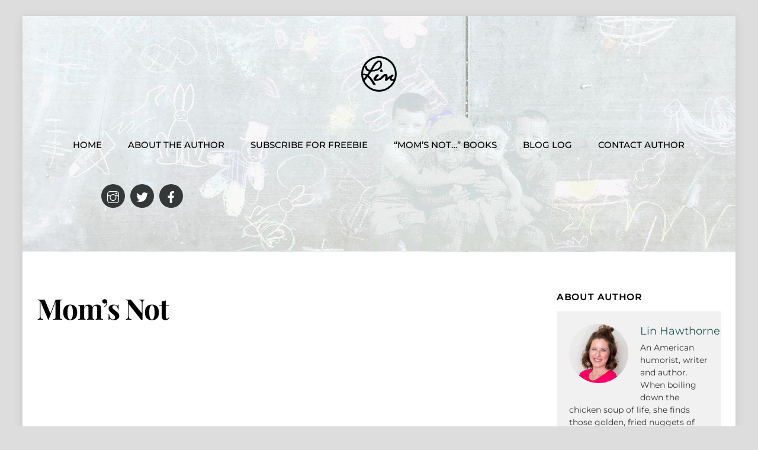

--- FILE ---
content_type: text/html; charset=UTF-8
request_url: https://linhawthorne.com/category/moms-not/
body_size: 24526
content:
<!DOCTYPE html>
<html lang="en-US" xmlns:fb="https://www.facebook.com/2008/fbml" xmlns:addthis="https://www.addthis.com/help/api-spec" >
<head>
        <meta charset="UTF-8">
        <meta name="viewport" content="width=device-width, initial-scale=1, minimum-scale=1">
        <meta name='robots' content='index, follow, max-image-preview:large, max-snippet:-1, max-video-preview:-1' />
	<style>img:is([sizes="auto" i], [sizes^="auto," i]) { contain-intrinsic-size: 3000px 1500px }</style>
	
	<!-- This site is optimized with the Yoast SEO plugin v26.7 - https://yoast.com/wordpress/plugins/seo/ -->
	<title>Mom&#039;s Not Archives - Lin Hawthorne</title>
	<meta name="description" content="An American humorist, writer and author; best at writing what everyone else is thinking &amp; squeezing every last drop of everything into the glass of everyday." />
	<link rel="canonical" href="https://linhawthorne.com/category/moms-not/" />
	<link rel="next" href="https://linhawthorne.com/category/moms-not/page/2/" />
	<meta property="og:locale" content="en_US" />
	<meta property="og:type" content="article" />
	<meta property="og:title" content="Mom&#039;s Not Archives - Lin Hawthorne" />
	<meta property="og:description" content="An American humorist, writer and author; best at writing what everyone else is thinking &amp; squeezing every last drop of everything into the glass of everyday." />
	<meta property="og:url" content="https://linhawthorne.com/category/moms-not/" />
	<meta property="og:site_name" content="Lin Hawthorne" />
	<meta property="og:image" content="https://linhawthorne.com/wp-content/uploads/2021/03/coffee_talk.jpg" />
	<meta property="og:image:width" content="498" />
	<meta property="og:image:height" content="460" />
	<meta property="og:image:type" content="image/jpeg" />
	<meta name="twitter:card" content="summary_large_image" />
	<meta name="twitter:site" content="@linhawthorne" />
	<script type="application/ld+json" class="yoast-schema-graph">{"@context":"https://schema.org","@graph":[{"@type":"CollectionPage","@id":"https://linhawthorne.com/category/moms-not/","url":"https://linhawthorne.com/category/moms-not/","name":"Mom's Not Archives - Lin Hawthorne","isPartOf":{"@id":"https://linhawthorne.com/#website"},"primaryImageOfPage":{"@id":"https://linhawthorne.com/category/moms-not/#primaryimage"},"image":{"@id":"https://linhawthorne.com/category/moms-not/#primaryimage"},"thumbnailUrl":"https://linhawthorne.com/wp-content/uploads/2022/02/Zeke_peering.jpg","description":"An American humorist, writer and author; best at writing what everyone else is thinking & squeezing every last drop of everything into the glass of everyday.","breadcrumb":{"@id":"https://linhawthorne.com/category/moms-not/#breadcrumb"},"inLanguage":"en-US"},{"@type":"ImageObject","inLanguage":"en-US","@id":"https://linhawthorne.com/category/moms-not/#primaryimage","url":"https://linhawthorne.com/wp-content/uploads/2022/02/Zeke_peering.jpg","contentUrl":"https://linhawthorne.com/wp-content/uploads/2022/02/Zeke_peering.jpg","width":800,"height":800},{"@type":"BreadcrumbList","@id":"https://linhawthorne.com/category/moms-not/#breadcrumb","itemListElement":[{"@type":"ListItem","position":1,"name":"Home","item":"https://linhawthorne.com/"},{"@type":"ListItem","position":2,"name":"Mom's Not"}]},{"@type":"WebSite","@id":"https://linhawthorne.com/#website","url":"https://linhawthorne.com/","name":"Lin Hawthorne","description":"","publisher":{"@id":"https://linhawthorne.com/#organization"},"potentialAction":[{"@type":"SearchAction","target":{"@type":"EntryPoint","urlTemplate":"https://linhawthorne.com/?s={search_term_string}"},"query-input":{"@type":"PropertyValueSpecification","valueRequired":true,"valueName":"search_term_string"}}],"inLanguage":"en-US"},{"@type":"Organization","@id":"https://linhawthorne.com/#organization","name":"Lin Hawthorne","url":"https://linhawthorne.com/","logo":{"@type":"ImageObject","inLanguage":"en-US","@id":"https://linhawthorne.com/#/schema/logo/image/","url":"https://linhawthorne.com/wp-content/uploads/2021/03/coffee_talk.jpg","contentUrl":"https://linhawthorne.com/wp-content/uploads/2021/03/coffee_talk.jpg","width":498,"height":460,"caption":"Lin Hawthorne"},"image":{"@id":"https://linhawthorne.com/#/schema/logo/image/"},"sameAs":["https://www.facebook.com/linhawthorneauthor","https://x.com/linhawthorne","https://www.instagram.com/lin.hawthorne/","https://www.youtube.com/channel/UCyW3sJ2M9ahLHkrTayZf3wg"]}]}</script>
	<!-- / Yoast SEO plugin. -->


            <style id="tf_lazy_style">
                [data-tf-src]{opacity:0}
                .tf_svg_lazy{transition:filter .3s linear!important;filter:blur(25px);opacity:1;transform:translateZ(0)}
                .tf_svg_lazy_loaded{filter:blur(0)}.module[data-lazy],.module[data-lazy] .ui,.module_row[data-lazy]:not(.tb_first),.module_row[data-lazy]:not(.tb_first)>.row_inner,.module_row:not(.tb_first) .module_column[data-lazy],.module_subrow[data-lazy]>.subrow_inner{background-image:none!important}
            </style>
            <noscript><style>[data-tf-src]{display:none!important}.tf_svg_lazy{filter:none!important;opacity:1!important}</style></noscript>
                    <style id="tf_lazy_common">
                            /*chrome bug,prevent run transition on the page loading*/
                body:not(.page-loaded),body:not(.page-loaded) #header,body:not(.page-loaded) a,body:not(.page-loaded) img,body:not(.page-loaded) figure,body:not(.page-loaded) div,body:not(.page-loaded) i,body:not(.page-loaded) li,body:not(.page-loaded) span,body:not(.page-loaded) ul{animation:none!important;transition:none!important}body:not(.page-loaded) #main-nav li .sub-menu{display:none}img{max-width:100%;height:auto}
                        .tf_fa{display:inline-block;width:1em;height:1em;stroke-width:0;stroke:currentColor;overflow:visible;fill:currentColor;pointer-events:none;vertical-align:middle}#tf_svg symbol{overflow:visible}.tf_lazy{position:relative;visibility:visible;display:block;opacity:.3}.wow .tf_lazy{visibility:hidden;opacity:1;position:static;display:inline}div.tf_audio_lazy audio{visibility:hidden;height:0;display:inline}.mejs-container{visibility:visible}.tf_iframe_lazy{transition:opacity .3s ease-in-out;min-height:10px}.tf_carousel .tf_swiper-wrapper{display:flex}.tf_carousel .tf_swiper-slide{flex-shrink:0;opacity:0}.tf_carousel .tf_lazy{contain:none}.tf_swiper-wrapper>br,.tf_lazy.tf_swiper-wrapper .tf_lazy:after,.tf_lazy.tf_swiper-wrapper .tf_lazy:before{display:none}.tf_lazy:after,.tf_lazy:before{content:'';display:inline-block;position:absolute;width:10px!important;height:10px!important;margin:0 3px;top:50%!important;right:50%!important;left:auto!important;border-radius:100%;background-color:currentColor;visibility:visible;animation:tf-hrz-loader infinite .75s cubic-bezier(.2,.68,.18,1.08)}.tf_lazy:after{width:6px!important;height:6px!important;right:auto!important;left:50%!important;margin-top:3px;animation-delay:-.4s}@keyframes tf-hrz-loader{0%{transform:scale(1);opacity:1}50%{transform:scale(.1);opacity:.6}100%{transform:scale(1);opacity:1}}.tf_lazy_lightbox{position:fixed;background:rgba(11,11,11,.8);color:#ccc;top:0;left:0;display:flex;align-items:center;justify-content:center;z-index:999}.tf_lazy_lightbox .tf_lazy:after,.tf_lazy_lightbox .tf_lazy:before{background:#fff}.tf_video_lazy video{width:100%;height:100%;position:static;object-fit:cover}
        </style>
                        <noscript><style>body:not(.page-loaded) #main-nav li .sub-menu{display:block}</style></noscript>
            <link type="image/png" href="https://linhawthorne.com/wp-content/uploads/2021/03/lin-icon.png" rel="apple-touch-icon" /><link type="image/png" href="https://linhawthorne.com/wp-content/uploads/2021/03/lin-icon.png" rel="icon" />            <link rel="dns-prefetch" href="//www.google-analytics.com"/>
        <link rel="prefetch" href="https://linhawthorne.com/wp-content/themes/themify-ultra/js/themify.script.min.js?ver=5.5.7" as="script" importance="low"/><link rel="prefetch" href="https://linhawthorne.com/wp-content/themes/themify-ultra/themify/js/modules/themify.sidemenu.min.js?ver=5.5.4" as="script" importance="low"/><link rel="prefetch" href="https://linhawthorne.com/wp-content/themes/themify-ultra/themify/js/modules/jquery.imagesloaded.min.js?ver=4.1.4" as="script" importance="low"/><link rel="preload" href="https://linhawthorne.com/wp-content/uploads/2021/03/lin-icon.png" as="image"/><link rel="preload" href="https://linhawthorne.com/wp-content/themes/themify-ultra/themify/themify-builder/js/themify.builder.script.min.js?ver=5.5.4" as="script" importance="low"/><link rel="preload" href="https://linhawthorne.com/wp-content/uploads/2021/03/logolinhawthorne_white.png" as="image"/><link rel="preload" href="https://fonts.gstatic.com/s/lato/v25/S6uyw4BMUTPHjx4wXg.woff2" as="font" type="font/woff2" crossorigin importance="high"/><link rel="preload" href="https://fonts.gstatic.com/s/lato/v25/S6u9w4BMUTPHh6UVSwiPGQ.woff2" as="font" type="font/woff2" crossorigin importance="high"/><link rel="preload" href="https://fonts.gstatic.com/s/montserrat/v31/JTUSjIg1_i6t8kCHKm459Wlhyw.woff2" as="font" type="font/woff2" crossorigin importance="high"/><link rel="preload" href="https://fonts.gstatic.com/s/playfairdisplay/v40/nuFkD-vYSZviVYUb_rj3ij__anPXDTnogkk7.woff2" as="font" type="font/woff2" crossorigin importance="high"/><link rel="preload" href="https://fonts.gstatic.com/s/playfairdisplay/v40/nuFiD-vYSZviVYUb_rj3ij__anPXDTzYgA.woff2" as="font" type="font/woff2" crossorigin importance="high"/><link rel="preload" href="https://fonts.gstatic.com/s/publicsans/v21/ijwAs572Xtc6ZYQws9YVwnNDZpDyNjGolS673tpRgDcqd1s.woff2" as="font" type="font/woff2" crossorigin importance="high"/><link rel="preload" href="https://fonts.gstatic.com/s/publicsans/v21/ijwRs572Xtc6ZYQws9YVwnNGfJ4.woff2" as="font" type="font/woff2" crossorigin importance="high"/><link rel="preload" href="https://fonts.gstatic.com/s/robotoslab/v36/BngMUXZYTXPIvIBgJJSb6ufN5qU.woff2" as="font" type="font/woff2" crossorigin importance="high"/><link rel="preload" importance="high" href="https://linhawthorne.com/wp-content/uploads/themify-css/concate/3608232054/themify-concate-1737336799.min.css" as="style"><link importance="high" id="themify_concate-css" rel="stylesheet" href="https://linhawthorne.com/wp-content/uploads/themify-css/concate/3608232054/themify-concate-1737336799.min.css"><link rel="alternate" type="application/rss+xml" title="Lin Hawthorne &raquo; Feed" href="https://linhawthorne.com/feed/" />
<link rel="alternate" type="application/rss+xml" title="Lin Hawthorne &raquo; Comments Feed" href="https://linhawthorne.com/comments/feed/" />
<link rel="alternate" type="application/rss+xml" title="Lin Hawthorne &raquo; Mom&#039;s Not Category Feed" href="https://linhawthorne.com/category/moms-not/feed/" />
<style id='classic-theme-styles-inline-css'>
/*! This file is auto-generated */
.wp-block-button__link{color:#fff;background-color:#32373c;border-radius:9999px;box-shadow:none;text-decoration:none;padding:calc(.667em + 2px) calc(1.333em + 2px);font-size:1.125em}.wp-block-file__button{background:#32373c;color:#fff;text-decoration:none}
</style>
<link rel="preload" href="https://linhawthorne.com/wp-content/plugins/quotes-collection/blocks/quotes/style.css?ver=1615753037" as="style" /><link rel='stylesheet' id='quotescollection-block-quotes-css' href='https://linhawthorne.com/wp-content/plugins/quotes-collection/blocks/quotes/style.css?ver=1615753037' media='all' />
<link rel="preload" href="https://linhawthorne.com/wp-content/plugins/quotes-collection/blocks/random-quote/style.css?ver=1615753037" as="style" /><link rel='stylesheet' id='quotescollection-block-random-quote-css' href='https://linhawthorne.com/wp-content/plugins/quotes-collection/blocks/random-quote/style.css?ver=1615753037' media='all' />
<style id='global-styles-inline-css'>
:root{--wp--preset--aspect-ratio--square: 1;--wp--preset--aspect-ratio--4-3: 4/3;--wp--preset--aspect-ratio--3-4: 3/4;--wp--preset--aspect-ratio--3-2: 3/2;--wp--preset--aspect-ratio--2-3: 2/3;--wp--preset--aspect-ratio--16-9: 16/9;--wp--preset--aspect-ratio--9-16: 9/16;--wp--preset--color--black: #000000;--wp--preset--color--cyan-bluish-gray: #abb8c3;--wp--preset--color--white: #ffffff;--wp--preset--color--pale-pink: #f78da7;--wp--preset--color--vivid-red: #cf2e2e;--wp--preset--color--luminous-vivid-orange: #ff6900;--wp--preset--color--luminous-vivid-amber: #fcb900;--wp--preset--color--light-green-cyan: #7bdcb5;--wp--preset--color--vivid-green-cyan: #00d084;--wp--preset--color--pale-cyan-blue: #8ed1fc;--wp--preset--color--vivid-cyan-blue: #0693e3;--wp--preset--color--vivid-purple: #9b51e0;--wp--preset--gradient--vivid-cyan-blue-to-vivid-purple: linear-gradient(135deg,rgba(6,147,227,1) 0%,rgb(155,81,224) 100%);--wp--preset--gradient--light-green-cyan-to-vivid-green-cyan: linear-gradient(135deg,rgb(122,220,180) 0%,rgb(0,208,130) 100%);--wp--preset--gradient--luminous-vivid-amber-to-luminous-vivid-orange: linear-gradient(135deg,rgba(252,185,0,1) 0%,rgba(255,105,0,1) 100%);--wp--preset--gradient--luminous-vivid-orange-to-vivid-red: linear-gradient(135deg,rgba(255,105,0,1) 0%,rgb(207,46,46) 100%);--wp--preset--gradient--very-light-gray-to-cyan-bluish-gray: linear-gradient(135deg,rgb(238,238,238) 0%,rgb(169,184,195) 100%);--wp--preset--gradient--cool-to-warm-spectrum: linear-gradient(135deg,rgb(74,234,220) 0%,rgb(151,120,209) 20%,rgb(207,42,186) 40%,rgb(238,44,130) 60%,rgb(251,105,98) 80%,rgb(254,248,76) 100%);--wp--preset--gradient--blush-light-purple: linear-gradient(135deg,rgb(255,206,236) 0%,rgb(152,150,240) 100%);--wp--preset--gradient--blush-bordeaux: linear-gradient(135deg,rgb(254,205,165) 0%,rgb(254,45,45) 50%,rgb(107,0,62) 100%);--wp--preset--gradient--luminous-dusk: linear-gradient(135deg,rgb(255,203,112) 0%,rgb(199,81,192) 50%,rgb(65,88,208) 100%);--wp--preset--gradient--pale-ocean: linear-gradient(135deg,rgb(255,245,203) 0%,rgb(182,227,212) 50%,rgb(51,167,181) 100%);--wp--preset--gradient--electric-grass: linear-gradient(135deg,rgb(202,248,128) 0%,rgb(113,206,126) 100%);--wp--preset--gradient--midnight: linear-gradient(135deg,rgb(2,3,129) 0%,rgb(40,116,252) 100%);--wp--preset--font-size--small: 13px;--wp--preset--font-size--medium: 20px;--wp--preset--font-size--large: 36px;--wp--preset--font-size--x-large: 42px;--wp--preset--spacing--20: 0.44rem;--wp--preset--spacing--30: 0.67rem;--wp--preset--spacing--40: 1rem;--wp--preset--spacing--50: 1.5rem;--wp--preset--spacing--60: 2.25rem;--wp--preset--spacing--70: 3.38rem;--wp--preset--spacing--80: 5.06rem;--wp--preset--shadow--natural: 6px 6px 9px rgba(0, 0, 0, 0.2);--wp--preset--shadow--deep: 12px 12px 50px rgba(0, 0, 0, 0.4);--wp--preset--shadow--sharp: 6px 6px 0px rgba(0, 0, 0, 0.2);--wp--preset--shadow--outlined: 6px 6px 0px -3px rgba(255, 255, 255, 1), 6px 6px rgba(0, 0, 0, 1);--wp--preset--shadow--crisp: 6px 6px 0px rgba(0, 0, 0, 1);}:where(.is-layout-flex){gap: 0.5em;}:where(.is-layout-grid){gap: 0.5em;}body .is-layout-flex{display: flex;}.is-layout-flex{flex-wrap: wrap;align-items: center;}.is-layout-flex > :is(*, div){margin: 0;}body .is-layout-grid{display: grid;}.is-layout-grid > :is(*, div){margin: 0;}:where(.wp-block-columns.is-layout-flex){gap: 2em;}:where(.wp-block-columns.is-layout-grid){gap: 2em;}:where(.wp-block-post-template.is-layout-flex){gap: 1.25em;}:where(.wp-block-post-template.is-layout-grid){gap: 1.25em;}.has-black-color{color: var(--wp--preset--color--black) !important;}.has-cyan-bluish-gray-color{color: var(--wp--preset--color--cyan-bluish-gray) !important;}.has-white-color{color: var(--wp--preset--color--white) !important;}.has-pale-pink-color{color: var(--wp--preset--color--pale-pink) !important;}.has-vivid-red-color{color: var(--wp--preset--color--vivid-red) !important;}.has-luminous-vivid-orange-color{color: var(--wp--preset--color--luminous-vivid-orange) !important;}.has-luminous-vivid-amber-color{color: var(--wp--preset--color--luminous-vivid-amber) !important;}.has-light-green-cyan-color{color: var(--wp--preset--color--light-green-cyan) !important;}.has-vivid-green-cyan-color{color: var(--wp--preset--color--vivid-green-cyan) !important;}.has-pale-cyan-blue-color{color: var(--wp--preset--color--pale-cyan-blue) !important;}.has-vivid-cyan-blue-color{color: var(--wp--preset--color--vivid-cyan-blue) !important;}.has-vivid-purple-color{color: var(--wp--preset--color--vivid-purple) !important;}.has-black-background-color{background-color: var(--wp--preset--color--black) !important;}.has-cyan-bluish-gray-background-color{background-color: var(--wp--preset--color--cyan-bluish-gray) !important;}.has-white-background-color{background-color: var(--wp--preset--color--white) !important;}.has-pale-pink-background-color{background-color: var(--wp--preset--color--pale-pink) !important;}.has-vivid-red-background-color{background-color: var(--wp--preset--color--vivid-red) !important;}.has-luminous-vivid-orange-background-color{background-color: var(--wp--preset--color--luminous-vivid-orange) !important;}.has-luminous-vivid-amber-background-color{background-color: var(--wp--preset--color--luminous-vivid-amber) !important;}.has-light-green-cyan-background-color{background-color: var(--wp--preset--color--light-green-cyan) !important;}.has-vivid-green-cyan-background-color{background-color: var(--wp--preset--color--vivid-green-cyan) !important;}.has-pale-cyan-blue-background-color{background-color: var(--wp--preset--color--pale-cyan-blue) !important;}.has-vivid-cyan-blue-background-color{background-color: var(--wp--preset--color--vivid-cyan-blue) !important;}.has-vivid-purple-background-color{background-color: var(--wp--preset--color--vivid-purple) !important;}.has-black-border-color{border-color: var(--wp--preset--color--black) !important;}.has-cyan-bluish-gray-border-color{border-color: var(--wp--preset--color--cyan-bluish-gray) !important;}.has-white-border-color{border-color: var(--wp--preset--color--white) !important;}.has-pale-pink-border-color{border-color: var(--wp--preset--color--pale-pink) !important;}.has-vivid-red-border-color{border-color: var(--wp--preset--color--vivid-red) !important;}.has-luminous-vivid-orange-border-color{border-color: var(--wp--preset--color--luminous-vivid-orange) !important;}.has-luminous-vivid-amber-border-color{border-color: var(--wp--preset--color--luminous-vivid-amber) !important;}.has-light-green-cyan-border-color{border-color: var(--wp--preset--color--light-green-cyan) !important;}.has-vivid-green-cyan-border-color{border-color: var(--wp--preset--color--vivid-green-cyan) !important;}.has-pale-cyan-blue-border-color{border-color: var(--wp--preset--color--pale-cyan-blue) !important;}.has-vivid-cyan-blue-border-color{border-color: var(--wp--preset--color--vivid-cyan-blue) !important;}.has-vivid-purple-border-color{border-color: var(--wp--preset--color--vivid-purple) !important;}.has-vivid-cyan-blue-to-vivid-purple-gradient-background{background: var(--wp--preset--gradient--vivid-cyan-blue-to-vivid-purple) !important;}.has-light-green-cyan-to-vivid-green-cyan-gradient-background{background: var(--wp--preset--gradient--light-green-cyan-to-vivid-green-cyan) !important;}.has-luminous-vivid-amber-to-luminous-vivid-orange-gradient-background{background: var(--wp--preset--gradient--luminous-vivid-amber-to-luminous-vivid-orange) !important;}.has-luminous-vivid-orange-to-vivid-red-gradient-background{background: var(--wp--preset--gradient--luminous-vivid-orange-to-vivid-red) !important;}.has-very-light-gray-to-cyan-bluish-gray-gradient-background{background: var(--wp--preset--gradient--very-light-gray-to-cyan-bluish-gray) !important;}.has-cool-to-warm-spectrum-gradient-background{background: var(--wp--preset--gradient--cool-to-warm-spectrum) !important;}.has-blush-light-purple-gradient-background{background: var(--wp--preset--gradient--blush-light-purple) !important;}.has-blush-bordeaux-gradient-background{background: var(--wp--preset--gradient--blush-bordeaux) !important;}.has-luminous-dusk-gradient-background{background: var(--wp--preset--gradient--luminous-dusk) !important;}.has-pale-ocean-gradient-background{background: var(--wp--preset--gradient--pale-ocean) !important;}.has-electric-grass-gradient-background{background: var(--wp--preset--gradient--electric-grass) !important;}.has-midnight-gradient-background{background: var(--wp--preset--gradient--midnight) !important;}.has-small-font-size{font-size: var(--wp--preset--font-size--small) !important;}.has-medium-font-size{font-size: var(--wp--preset--font-size--medium) !important;}.has-large-font-size{font-size: var(--wp--preset--font-size--large) !important;}.has-x-large-font-size{font-size: var(--wp--preset--font-size--x-large) !important;}
:where(.wp-block-post-template.is-layout-flex){gap: 1.25em;}:where(.wp-block-post-template.is-layout-grid){gap: 1.25em;}
:where(.wp-block-columns.is-layout-flex){gap: 2em;}:where(.wp-block-columns.is-layout-grid){gap: 2em;}
:root :where(.wp-block-pullquote){font-size: 1.5em;line-height: 1.6;}
</style>
<link rel="preload" href="https://linhawthorne.com/wp-content/plugins/super-rss-reader/public/css/style.min.css?ver=5.4" as="style" /><link rel='stylesheet' id='super-rss-reader-css' href='https://linhawthorne.com/wp-content/plugins/super-rss-reader/public/css/style.min.css?ver=5.4' media='all' />
<link rel="preload" href="https://linhawthorne.com/wp-includes/css/dist/components/style.min.css?ver=6.8.3" as="style" /><link rel='stylesheet' id='wp-components-css' href='https://linhawthorne.com/wp-includes/css/dist/components/style.min.css?ver=6.8.3' media='all' />
<link rel="preload" href="https://linhawthorne.com/wp-content/mu-plugins/vendor/wpex/godaddy-launch/includes/Dependencies/GoDaddy/Styles/build/latest.css?ver=2.0.2" as="style" /><link rel='stylesheet' id='godaddy-styles-css' href='https://linhawthorne.com/wp-content/mu-plugins/vendor/wpex/godaddy-launch/includes/Dependencies/GoDaddy/Styles/build/latest.css?ver=2.0.2' media='all' />
<link rel="preload" href="https://linhawthorne.com/wp-content/plugins/quotes-collection/css/quotes-collection.css?ver=2.5.2" as="style" /><link rel='stylesheet' id='quotescollection-css' href='https://linhawthorne.com/wp-content/plugins/quotes-collection/css/quotes-collection.css?ver=2.5.2' media='all' />
<link rel="preload" href="https://linhawthorne.com/wp-content/plugins/themify-shortcodes/assets/styles.css?ver=6.8.3" as="style" /><link rel='stylesheet' id='themify-shortcodes-css' href='https://linhawthorne.com/wp-content/plugins/themify-shortcodes/assets/styles.css?ver=6.8.3' media='all' />
<link rel="preload" href="https://linhawthorne.com/wp-content/plugins/addthis/frontend/build/addthis_wordpress_public.min.css?ver=6.8.3" as="style" /><link rel='stylesheet' id='addthis_all_pages-css' href='https://linhawthorne.com/wp-content/plugins/addthis/frontend/build/addthis_wordpress_public.min.css?ver=6.8.3' media='all' />
<script src="https://linhawthorne.com/wp-includes/js/jquery/jquery.min.js?ver=3.7.1" id="jquery-core-js"></script>


<script id="quotescollection-js-extra">
var quotescollectionAjax = {"ajaxUrl":"https:\/\/linhawthorne.com\/wp-admin\/admin-ajax.php","nonce":"0c700922d8","nextQuote":"Next quote \u00bb","loading":"Loading...","error":"Error getting quote","autoRefreshMax":"20","autoRefreshCount":"0"};
</script>

<link rel="https://api.w.org/" href="https://linhawthorne.com/wp-json/" /><link rel="alternate" title="JSON" type="application/json" href="https://linhawthorne.com/wp-json/wp/v2/categories/81" /><link rel="EditURI" type="application/rsd+xml" title="RSD" href="https://linhawthorne.com/xmlrpc.php?rsd" />
<meta name="generator" content="WordPress 6.8.3" />

		<!-- GA Google Analytics @ https://m0n.co/ga -->
		<script async src="https://www.googletagmanager.com/gtag/js?id=G-64J23CP4H2"></script>
		<script>
			window.dataLayer = window.dataLayer || [];
			function gtag(){dataLayer.push(arguments);}
			gtag('js', new Date());
			gtag('config', 'G-64J23CP4H2');
		</script>

	
	<style>
	@keyframes themifyAnimatedBG{
		0%{background-color:#33baab}100%{background-color:#e33b9e}50%{background-color:#4961d7}33.3%{background-color:#2ea85c}25%{background-color:#2bb8ed}20%{background-color:#dd5135}
	}
	.page-loaded .module_row.animated-bg{
		animation:themifyAnimatedBG 30000ms infinite alternate
	}
	</style>
	<style>.recentcomments a{display:inline !important;padding:0 !important;margin:0 !important;}</style><style id="tb_inline_styles">.tb_animation_on{overflow-x:hidden}.themify_builder .wow{visibility:hidden;animation-fill-mode:both}.themify_builder .tf_lax_done{transition-duration:.8s;transition-timing-function:cubic-bezier(.165,.84,.44,1)}.wow.tf_lax_done{animation-fill-mode:backwards}[data-sticky-active].tb_sticky_scroll_active{z-index:1}[data-sticky-active].tb_sticky_scroll_active .hide-on-stick{display:none}@media screen and (min-width:1281px){.hide-desktop{width:0!important;height:0!important;padding:0!important;visibility:hidden!important;margin:0!important;display:table-column!important}}@media screen and (min-width:769px) and (max-width:1280px){.hide-tablet_landscape{width:0!important;height:0!important;padding:0!important;visibility:hidden!important;margin:0!important;display:table-column!important}}@media screen and (min-width:681px) and (max-width:768px){.hide-tablet{width:0!important;height:0!important;padding:0!important;visibility:hidden!important;margin:0!important;display:table-column!important}}@media screen and (max-width:680px){.hide-mobile{width:0!important;height:0!important;padding:0!important;visibility:hidden!important;margin:0!important;display:table-column!important}}</style><noscript><style>.themify_builder .wow,.wow .tf_lazy{visibility:visible!important}</style></noscript><style type="text/css">.saboxplugin-wrap{-webkit-box-sizing:border-box;-moz-box-sizing:border-box;-ms-box-sizing:border-box;box-sizing:border-box;border:1px solid #eee;width:100%;clear:both;display:block;overflow:hidden;word-wrap:break-word;position:relative}.saboxplugin-wrap .saboxplugin-gravatar{float:left;padding:0 20px 20px 20px}.saboxplugin-wrap .saboxplugin-gravatar img{max-width:100px;height:auto;border-radius:0;}.saboxplugin-wrap .saboxplugin-authorname{font-size:18px;line-height:1;margin:20px 0 0 20px;display:block}.saboxplugin-wrap .saboxplugin-authorname a{text-decoration:none}.saboxplugin-wrap .saboxplugin-authorname a:focus{outline:0}.saboxplugin-wrap .saboxplugin-desc{display:block;margin:5px 20px}.saboxplugin-wrap .saboxplugin-desc a{text-decoration:underline}.saboxplugin-wrap .saboxplugin-desc p{margin:5px 0 12px}.saboxplugin-wrap .saboxplugin-web{margin:0 20px 15px;text-align:left}.saboxplugin-wrap .sab-web-position{text-align:right}.saboxplugin-wrap .saboxplugin-web a{color:#ccc;text-decoration:none}.saboxplugin-wrap .saboxplugin-socials{position:relative;display:block;background:#fcfcfc;padding:5px;border-top:1px solid #eee}.saboxplugin-wrap .saboxplugin-socials a svg{width:20px;height:20px}.saboxplugin-wrap .saboxplugin-socials a svg .st2{fill:#fff; transform-origin:center center;}.saboxplugin-wrap .saboxplugin-socials a svg .st1{fill:rgba(0,0,0,.3)}.saboxplugin-wrap .saboxplugin-socials a:hover{opacity:.8;-webkit-transition:opacity .4s;-moz-transition:opacity .4s;-o-transition:opacity .4s;transition:opacity .4s;box-shadow:none!important;-webkit-box-shadow:none!important}.saboxplugin-wrap .saboxplugin-socials .saboxplugin-icon-color{box-shadow:none;padding:0;border:0;-webkit-transition:opacity .4s;-moz-transition:opacity .4s;-o-transition:opacity .4s;transition:opacity .4s;display:inline-block;color:#fff;font-size:0;text-decoration:inherit;margin:5px;-webkit-border-radius:0;-moz-border-radius:0;-ms-border-radius:0;-o-border-radius:0;border-radius:0;overflow:hidden}.saboxplugin-wrap .saboxplugin-socials .saboxplugin-icon-grey{text-decoration:inherit;box-shadow:none;position:relative;display:-moz-inline-stack;display:inline-block;vertical-align:middle;zoom:1;margin:10px 5px;color:#444;fill:#444}.clearfix:after,.clearfix:before{content:' ';display:table;line-height:0;clear:both}.ie7 .clearfix{zoom:1}.saboxplugin-socials.sabox-colored .saboxplugin-icon-color .sab-twitch{border-color:#38245c}.saboxplugin-socials.sabox-colored .saboxplugin-icon-color .sab-behance{border-color:#003eb0}.saboxplugin-socials.sabox-colored .saboxplugin-icon-color .sab-deviantart{border-color:#036824}.saboxplugin-socials.sabox-colored .saboxplugin-icon-color .sab-digg{border-color:#00327c}.saboxplugin-socials.sabox-colored .saboxplugin-icon-color .sab-dribbble{border-color:#ba1655}.saboxplugin-socials.sabox-colored .saboxplugin-icon-color .sab-facebook{border-color:#1e2e4f}.saboxplugin-socials.sabox-colored .saboxplugin-icon-color .sab-flickr{border-color:#003576}.saboxplugin-socials.sabox-colored .saboxplugin-icon-color .sab-github{border-color:#264874}.saboxplugin-socials.sabox-colored .saboxplugin-icon-color .sab-google{border-color:#0b51c5}.saboxplugin-socials.sabox-colored .saboxplugin-icon-color .sab-html5{border-color:#902e13}.saboxplugin-socials.sabox-colored .saboxplugin-icon-color .sab-instagram{border-color:#1630aa}.saboxplugin-socials.sabox-colored .saboxplugin-icon-color .sab-linkedin{border-color:#00344f}.saboxplugin-socials.sabox-colored .saboxplugin-icon-color .sab-pinterest{border-color:#5b040e}.saboxplugin-socials.sabox-colored .saboxplugin-icon-color .sab-reddit{border-color:#992900}.saboxplugin-socials.sabox-colored .saboxplugin-icon-color .sab-rss{border-color:#a43b0a}.saboxplugin-socials.sabox-colored .saboxplugin-icon-color .sab-sharethis{border-color:#5d8420}.saboxplugin-socials.sabox-colored .saboxplugin-icon-color .sab-soundcloud{border-color:#995200}.saboxplugin-socials.sabox-colored .saboxplugin-icon-color .sab-spotify{border-color:#0f612c}.saboxplugin-socials.sabox-colored .saboxplugin-icon-color .sab-stackoverflow{border-color:#a95009}.saboxplugin-socials.sabox-colored .saboxplugin-icon-color .sab-steam{border-color:#006388}.saboxplugin-socials.sabox-colored .saboxplugin-icon-color .sab-user_email{border-color:#b84e05}.saboxplugin-socials.sabox-colored .saboxplugin-icon-color .sab-tumblr{border-color:#10151b}.saboxplugin-socials.sabox-colored .saboxplugin-icon-color .sab-twitter{border-color:#0967a0}.saboxplugin-socials.sabox-colored .saboxplugin-icon-color .sab-vimeo{border-color:#0d7091}.saboxplugin-socials.sabox-colored .saboxplugin-icon-color .sab-windows{border-color:#003f71}.saboxplugin-socials.sabox-colored .saboxplugin-icon-color .sab-whatsapp{border-color:#003f71}.saboxplugin-socials.sabox-colored .saboxplugin-icon-color .sab-wordpress{border-color:#0f3647}.saboxplugin-socials.sabox-colored .saboxplugin-icon-color .sab-yahoo{border-color:#14002d}.saboxplugin-socials.sabox-colored .saboxplugin-icon-color .sab-youtube{border-color:#900}.saboxplugin-socials.sabox-colored .saboxplugin-icon-color .sab-xing{border-color:#000202}.saboxplugin-socials.sabox-colored .saboxplugin-icon-color .sab-mixcloud{border-color:#2475a0}.saboxplugin-socials.sabox-colored .saboxplugin-icon-color .sab-vk{border-color:#243549}.saboxplugin-socials.sabox-colored .saboxplugin-icon-color .sab-medium{border-color:#00452c}.saboxplugin-socials.sabox-colored .saboxplugin-icon-color .sab-quora{border-color:#420e00}.saboxplugin-socials.sabox-colored .saboxplugin-icon-color .sab-meetup{border-color:#9b181c}.saboxplugin-socials.sabox-colored .saboxplugin-icon-color .sab-goodreads{border-color:#000}.saboxplugin-socials.sabox-colored .saboxplugin-icon-color .sab-snapchat{border-color:#999700}.saboxplugin-socials.sabox-colored .saboxplugin-icon-color .sab-500px{border-color:#00557f}.saboxplugin-socials.sabox-colored .saboxplugin-icon-color .sab-mastodont{border-color:#185886}.sabox-plus-item{margin-bottom:20px}@media screen and (max-width:480px){.saboxplugin-wrap{text-align:center}.saboxplugin-wrap .saboxplugin-gravatar{float:none;padding:20px 0;text-align:center;margin:0 auto;display:block}.saboxplugin-wrap .saboxplugin-gravatar img{float:none;display:inline-block;display:-moz-inline-stack;vertical-align:middle;zoom:1}.saboxplugin-wrap .saboxplugin-desc{margin:0 10px 20px;text-align:center}.saboxplugin-wrap .saboxplugin-authorname{text-align:center;margin:10px 0 20px}}body .saboxplugin-authorname a,body .saboxplugin-authorname a:hover{box-shadow:none;-webkit-box-shadow:none}a.sab-profile-edit{font-size:16px!important;line-height:1!important}.sab-edit-settings a,a.sab-profile-edit{color:#0073aa!important;box-shadow:none!important;-webkit-box-shadow:none!important}.sab-edit-settings{margin-right:15px;position:absolute;right:0;z-index:2;bottom:10px;line-height:20px}.sab-edit-settings i{margin-left:5px}.saboxplugin-socials{line-height:1!important}.rtl .saboxplugin-wrap .saboxplugin-gravatar{float:right}.rtl .saboxplugin-wrap .saboxplugin-authorname{display:flex;align-items:center}.rtl .saboxplugin-wrap .saboxplugin-authorname .sab-profile-edit{margin-right:10px}.rtl .sab-edit-settings{right:auto;left:0}img.sab-custom-avatar{max-width:75px;}.saboxplugin-wrap .saboxplugin-gravatar img {-webkit-border-radius:50%;-moz-border-radius:50%;-ms-border-radius:50%;-o-border-radius:50%;border-radius:50%;}.saboxplugin-wrap .saboxplugin-gravatar img {-webkit-border-radius:50%;-moz-border-radius:50%;-ms-border-radius:50%;-o-border-radius:50%;border-radius:50%;}.saboxplugin-wrap .saboxplugin-gravatar img {-webkit-transition:all .5s ease;-moz-transition:all .5s ease;-o-transition:all .5s ease;transition:all .5s ease;}.saboxplugin-wrap .saboxplugin-gravatar img:hover {-webkit-transform:rotate(45deg);-moz-transform:rotate(45deg);-o-transform:rotate(45deg);-ms-transform:rotate(45deg);transform:rotate(45deg);}.saboxplugin-wrap .saboxplugin-socials{background-color:#e8f2f1;}.saboxplugin-wrap {background-color:#f1f1f1;}.saboxplugin-wrap {margin-top:0px; margin-bottom:0px; padding: 0px 0px }.saboxplugin-wrap .saboxplugin-authorname {font-size:18px; line-height:25px;}.saboxplugin-wrap .saboxplugin-desc p, .saboxplugin-wrap .saboxplugin-desc {font-size:14px !important; line-height:21px !important;}.saboxplugin-wrap .saboxplugin-web {font-size:14px;}.saboxplugin-wrap .saboxplugin-socials a svg {width:18px;height:18px;}</style><link rel="icon" href="https://linhawthorne.com/wp-content/uploads/2021/03/lin_hawthorne_logo-150x150.png" sizes="32x32" />
<link rel="icon" href="https://linhawthorne.com/wp-content/uploads/2021/03/lin_hawthorne_logo-250x250.png" sizes="192x192" />
<link rel="apple-touch-icon" href="https://linhawthorne.com/wp-content/uploads/2021/03/lin_hawthorne_logo-250x250.png" />
<meta name="msapplication-TileImage" content="https://linhawthorne.com/wp-content/uploads/2021/03/lin_hawthorne_logo-300x300.png" />
		<style id="wp-custom-css">
			ginput_container ginput_container_select {color:#000000; border-color:#000000;}		</style>
		</head>
<body class="archive category category-moms-not category-81 wp-theme-themify-ultra skin-ebook sidebar1 default_width no-home tb_animation_on ready-view boxed-layout fixed-header-enabled footer-horizontal-left tagline-off search-off footer-menu-navigation-off filter-hover-none filter-featured-only sidemenu-active">
<a class="screen-reader-text skip-to-content" href="#content">Skip to content</a><div id="pagewrap" class="tf_box hfeed site">
					<div id="headerwrap"  class=' tf_box tf_w'>

			
										                                                    <div class="header-icons tf_hide">
                                <a id="menu-icon" class="tf_inline_b tf_text_dec" href="#mobile-menu" aria-label="Menu"><span class="menu-icon-inner tf_inline_b tf_vmiddle tf_overflow"></span><span class="screen-reader-text">Menu</span></a>
				                            </div>
                        
			<header id="header" class="tf_box pagewidth tf_clearfix" itemscope="itemscope" itemtype="https://schema.org/WPHeader">

	            
	            <div class="header-bar tf_box">
				    <div id="site-logo"><a href="https://linhawthorne.com" title="Lin Hawthorne"><img  src="https://linhawthorne.com/wp-content/uploads/2021/03/lin-icon.png" alt="Lin Hawthorne" title="lin icon" width="60" height="60" class="site-logo-image" data-tf-not-load="1" importance="high"></a></div>				</div>
				<!-- /.header-bar -->

									<div id="mobile-menu" class="sidemenu sidemenu-off tf_scrollbar">
												
						<div class="navbar-wrapper tf_clearfix">
                            																						<div class="social-widget tf_inline_b tf_vmiddle">
																	    								</div>
								<!-- /.social-widget -->
							
							
							<nav id="main-nav-wrap" itemscope="itemscope" itemtype="https://schema.org/SiteNavigationElement">
								<ul id="main-nav" class="main-nav tf_clearfix tf_box"><li class="menu-item-page-7 menu-item menu-item-type-post_type menu-item-object-page menu-item-home menu-item-3493" ><a  href="https://linhawthorne.com/">Home</a> </li>
<li class="menu-item-custom-15 menu-item menu-item-type-custom menu-item-object-custom menu-item-home menu-item-has-children has-sub-menu menu-item-15"  aria-haspopup="true"><a  href="https://linhawthorne.com/#author">About the Author<span class="child-arrow"></span></a> <ul class="sub-menu"><li class="menu-item-page-3483 menu-item menu-item-type-post_type menu-item-object-page menu-item-3487 menu-page-3483-parent-15" ><a  href="https://linhawthorne.com/press/">Press</a> </li>
<li class="menu-item-page-3845 menu-item menu-item-type-post_type menu-item-object-page menu-item-3848 menu-page-3845-parent-15" ><a  href="https://linhawthorne.com/meet-our-illustrators/">Meet Our Illustrators</a> </li>
<li class="menu-item-page-5371 menu-item menu-item-type-post_type menu-item-object-page menu-item-7417 menu-page-5371-parent-15" ><a  href="https://linhawthorne.com/teamwork-makes-the-dream-work/">The Publishing Team</a> </li>
</ul></li>
<li class="menu-item-page-3992 menu-item menu-item-type-post_type menu-item-object-page menu-item-4143" ><a  href="https://linhawthorne.com/freebie/">Subscribe for Freebie</a> </li>
<li class="menu-item-page-4170 menu-item menu-item-type-post_type menu-item-object-page menu-item-5384" ><a  href="https://linhawthorne.com/about-the-book-series/">&#8220;Mom&#8217;s Not&#8230;&#8221; Books</a> </li>
<li class="menu-item-page-2 menu-item menu-item-type-post_type menu-item-object-page menu-item-3482" ><a  href="https://linhawthorne.com/blog-log/">Blog Log</a> </li>
<li class="menu-item-page-4482 menu-item menu-item-type-post_type menu-item-object-page menu-item-4487" ><a  href="https://linhawthorne.com/contact-us/">Contact Author</a> </li>
</ul>							</nav>
							<!-- /#main-nav-wrap -->
                                                    </div>

															
		<div class="header-widget tf_clear tf_clearfix">
			<div class="header-widget-inner tf_scrollbar tf_clearfix">
									<div class="col3-1 first tf_box tf_float">
						<div id="themify-social-links-1011" class="widget themify-social-links"><ul class="social-links horizontal">
							<li class="social-link-item the-gram font-icon icon-medium">
								<a href="https://instagram.com/lin.hawthorne" aria-label="the-gram" ><em style="color: rgba(255, 255, 255, 1);background-color: rgba(52, 56, 56, 1);"><svg  aria-label="The Gram" role="img" class="tf_fa tf-ti-instagram"><use href="#tf-ti-instagram"></use></svg></em>  </a>
							</li>
							<!-- /themify-link-item -->
							<li class="social-link-item the-twits font-icon icon-medium">
								<a href="https://www.twitter.com/linhawthorne" aria-label="the-twits" ><em style="color: rgba(255, 255, 255, 1);background-color: rgba(52, 56, 56, 1);"><svg  aria-label="The Twits" role="img" class="tf_fa tf-fab-twitter"><use href="#tf-fab-twitter"></use></svg></em>  </a>
							</li>
							<!-- /themify-link-item -->
							<li class="social-link-item the-book font-icon icon-medium">
								<a href="https://facebook.com/linhawthorneauthor" aria-label="the-book" ><em style="color: rgba(255, 255, 255, 1);background-color: rgba(52, 56, 56, 1);"><svg  aria-label="The Book" role="img" class="tf_fa tf-fab-facebook"><use href="#tf-fab-facebook"></use></svg></em>  </a>
							</li>
							<!-- /themify-link-item --></ul></div>					</div>
									<div class="col3-1 tf_box tf_float">
											</div>
									<div class="col3-1 tf_box tf_float">
											</div>
							</div>
			<!-- /.header-widget-inner -->
		</div>
		<!-- /.header-widget -->

								<!-- /header-widgets -->
						
							<a id="menu-icon-close" aria-label="Close menu" class="tf_close tf_hide" href="#"><span class="screen-reader-text">Close Menu</span></a>

																	</div><!-- #mobile-menu -->
                     					<!-- /#mobile-menu -->
				
				
				
			</header>
			<!-- /#header -->
				        
		</div>
		<!-- /#headerwrap -->
	
	<div id="body" class="tf_box tf_clear tf_mw tf_clearfix">
		
	<!-- layout-container -->
<div id="layout" class="pagewidth tf_box tf_clearfix">
        <!-- content -->
    <main id="content" class="tf_box tf_clearfix">
	 <h1 itemprop="name" class="page-title">Mom&#8217;s Not </h1>		    <div  id="loops-wrapper" class="loops-wrapper infinite classic list-post tf_clear tf_clearfix" data-lazy="1">
							<article id="post-8703" class="post tf_clearfix post-8703 type-post status-publish format-standard has-post-thumbnail hentry category-level-up category-moms-not category-real-talk category-wipin-your-bum has-post-title has-post-date has-post-category has-post-tag has-post-comment has-post-author ">
	    
			<a href="https://linhawthorne.com/calling-all-potty-trainers/" aria-label="Calling all Potty Trainers" data-post-permalink="yes" style="display: none;"></a>
	    			<figure class="post-image tf_clearfix">
			    								<a href="https://linhawthorne.com/calling-all-potty-trainers/">
								<img data-tf-not-load="1" importance="high" fetchpriority="high" decoding="async" src="https://linhawthorne.com/wp-content/uploads/2022/02/Zeke_peering-1160x665.jpg" width="1160" height="665" class="wp-post-image wp-image-8707" title="Zeke_peering" alt="Zeke_peering" srcset="https://linhawthorne.com/wp-content/uploads/2022/02/Zeke_peering-1160x665.jpg 1160w, https://linhawthorne.com/wp-content/uploads/2022/02/Zeke_peering-561x321.jpg 561w" sizes="(max-width: 1160px) 100vw, 1160px" />								    				</a>
							    			</figure>
				<div class="post-content">
		<div class="post-content-inner">

								<div class="post-date-wrap">
		<time class="post-date entry-date updated" datetime="2022-02-17">
								<span class="month">February</span> <span class="day">17</span> <span class="year">2022</span> 				</time>
	</div><!-- .post-date-wrap -->
				
			<h2 class="post-title entry-title"><a href="https://linhawthorne.com/calling-all-potty-trainers/">Calling all Potty Trainers</a></h2>
							<p class="post-meta entry-meta">
											<span class="post-author"><span class="author vcard"><a class="url fn n" href="https://linhawthorne.com/author/lin-hawthorne/" rel="author">Lin Hawthorne</a></span></span>
					
					<span class="post-category"><a href="https://linhawthorne.com/category/level-up/" rel="tag" class="term-level-up">Level Up</a><span class="separator">, </span><a href="https://linhawthorne.com/category/moms-not/" rel="tag" class="term-moms-not">Mom's Not</a><span class="separator">, </span><a href="https://linhawthorne.com/category/real-talk/" rel="tag" class="term-real-talk">Real Talk</a><span class="separator">, </span><a href="https://linhawthorne.com/category/moms-not/wipin-your-bum/" rel="tag" class="term-wipin-your-bum">Wipin' Your Bum</a></span>
																
									</p>
				<!-- /post-meta -->
			
			
				<div class="entry-content">

        				<div class="at-above-post-cat-page addthis_tool" data-url="https://linhawthorne.com/calling-all-potty-trainers/"></div><!--themify_builder_content-->
<div id="themify_builder_content-8703" data-postid="8703" class="themify_builder_content themify_builder_content-8703 themify_builder tf_clear">
    	<!-- module_row -->
	<div  data-lazy="1" class="module_row themify_builder_row tb_8dam152 tb_first tf_clearfix">
	    		<div class="row_inner col_align_top col-count-1 tf_box tf_w tf_rel">
			<div  data-lazy="1" class="module_column tb-column col-full first tb_ld0c154 tf_box">
			    	        <div class="tb-column-inner tf_box tf_w">
		    <!-- module text -->
<div  class="module module-text tb_k5jg240   " data-lazy="1">
        <div  class="tb_text_wrap">
    <p>Calling all potty trainers!</p>
<p>Yes!  I&#8217;m looking at you hiding behind the sofa.</p>
<p>I see you because i&#8217;m right there with you.</p>
<p>I&#8217;m about to start training the fourth and final toddler.</p>
<p>Even though I&#8217;ve done this a few times, each child is different and there&#8217;s always a certain amount of &#8220;misses&#8221; that go with the territory.</p>
<p>CLEANUP ON AISLE 7!!!</p>
<p>But nobody comes&#8230; because you&#8217;re the janitor too.</p>
<p>Before you start training, read Mom&#8217;s Not Wipin&#8217; Your Bum with your trainee. It&#8217;ll take the edge off, you&#8217;ll learn some great pointers and you can go into it as a team.</p>
<p>Relax&#8230; you&#8217;ve got this.</p>
<p>If you know someone who is potty training or will be soon, this is the book for them!</p>
<p>Share this post because all of us in the trenches need some laughter and lightness to make it through the massive cleanup on aisle 7.</p>
<p>Use the link in the comments to follow our Kickstarter campaign as we prepare to send that book to print and help make potty training a smooth sailing adventure!</p>
<p>#kickstartmomsnot #steviedraws #pottytrainingtime #pottytrainingsuccess #pottytrainingfun #pottytraininginprogress #pottytrainingadventures #momsnot #momsnotwipinyourbum #thisbookisforyou #kickstarterbook</p>    </div>
</div>
<!-- /module text -->	        </div>
	    	</div>
		    </div>
	    <!-- /row_inner -->
	</div>
	<!-- /module_row -->
	</div>
<!--/themify_builder_content--><!-- AddThis Advanced Settings above via filter on the_content --><!-- AddThis Advanced Settings below via filter on the_content --><!-- AddThis Advanced Settings generic via filter on the_content --><!-- AddThis Share Buttons above via filter on the_content --><!-- AddThis Share Buttons below via filter on the_content --><div class="at-below-post-cat-page addthis_tool" data-url="https://linhawthorne.com/calling-all-potty-trainers/"></div><!-- AddThis Share Buttons generic via filter on the_content -->
	    
	</div><!-- /.entry-content -->
	
		</div>
		<!-- /.post-content-inner -->
	</div>
	<!-- /.post-content -->
	
</article>
<!-- /.post -->
							<article id="post-8693" class="post tf_clearfix post-8693 type-post status-publish format-standard has-post-thumbnail hentry category-moms-not category-partner-in-crime category-wipin-your-bum has-post-title has-post-date has-post-category has-post-tag has-post-comment has-post-author ">
	    
			<a href="https://linhawthorne.com/risky-business/" aria-label="Risky Business" data-post-permalink="yes" style="display: none;"></a>
	    			<figure class="post-image tf_clearfix">
			    								<a href="https://linhawthorne.com/risky-business/">
								<img data-tf-not-load="1" importance="high" decoding="async" src="https://linhawthorne.com/wp-content/uploads/2022/02/Lin_with_Abacus_plush-1024x1024-1160x665.jpg" width="1160" height="665" class="wp-post-image wp-image-8698" title="Lin_with_Abacus_plush" alt="Lin_with_Abacus_plush" srcset="https://linhawthorne.com/wp-content/uploads/2022/02/Lin_with_Abacus_plush-1024x1024-1160x665.jpg 1160w, https://linhawthorne.com/wp-content/uploads/2022/02/Lin_with_Abacus_plush-1024x1024-561x321.jpg 561w" sizes="(max-width: 1160px) 100vw, 1160px" />								    				</a>
							    			</figure>
				<div class="post-content">
		<div class="post-content-inner">

								<div class="post-date-wrap">
		<time class="post-date entry-date updated" datetime="2022-02-15">
								<span class="month">February</span> <span class="day">15</span> <span class="year">2022</span> 				</time>
	</div><!-- .post-date-wrap -->
				
			<h2 class="post-title entry-title"><a href="https://linhawthorne.com/risky-business/">Risky Business</a></h2>
							<p class="post-meta entry-meta">
											<span class="post-author"><span class="author vcard"><a class="url fn n" href="https://linhawthorne.com/author/lin-hawthorne/" rel="author">Lin Hawthorne</a></span></span>
					
					<span class="post-category"><a href="https://linhawthorne.com/category/moms-not/" rel="tag" class="term-moms-not">Mom's Not</a><span class="separator">, </span><a href="https://linhawthorne.com/category/partner-in-crime/" rel="tag" class="term-partner-in-crime">Partner in Crime</a><span class="separator">, </span><a href="https://linhawthorne.com/category/moms-not/wipin-your-bum/" rel="tag" class="term-wipin-your-bum">Wipin' Your Bum</a></span>
																
									</p>
				<!-- /post-meta -->
			
			
				<div class="entry-content">

        				<div class="at-above-post-cat-page addthis_tool" data-url="https://linhawthorne.com/risky-business/"></div><!--themify_builder_content-->
<div id="themify_builder_content-8693" data-postid="8693" class="themify_builder_content themify_builder_content-8693 themify_builder tf_clear">
    	<!-- module_row -->
	<div  data-lazy="1" class="module_row themify_builder_row tb_4d5l979 tf_clearfix">
	    		<div class="row_inner col_align_top col-count-1 tf_box tf_w tf_rel">
			<div  data-lazy="1" class="module_column tb-column col-full first tb_ma30980 tf_box">
			    	        <div class="tb-column-inner tf_box tf_w">
		    <!-- module text -->
<div  class="module module-text tb_j45b326   " data-lazy="1">
        <div  class="tb_text_wrap">
    <p>The last big risk I took involved a fireplace and bunch of money.</p>
<p>Dave and I had just returned home from our latest real estate transaction and we looked at each other like, &#8220;What have we done???&#8221;</p>
<p>First children generally make decisions in the following ways:</p>
<ol>
<li>Research something to death</li>
<li>Think about it for awhile</li>
<li>Research some more.</li>
<li>Survey opinions, especially the Google&#8217;s</li>
<li>Stress bake and eat an entire pan of brownies</li>
<li>Finally pull the trigger then replay the whole decision-making process asking if they missed any steps</li>
</ol>
<p>This time, we pulled the trigger fast and put in an offer within 24 hours. We heard back within a day that the seller had accepted the offer with the contingency that we wouldn&#8217;t ask questions after the inspection.</p>
<p>Yikes.</p>
<p>Another red flag that would normally send first children running for the hills.</p>
<p>But it was something about that property and we both felt an ease about the decision that could only have been God-breathed and we decided a lot faster than we ever thought possible.</p>
<p>Everything of importance passed inspection and we breathed easier.</p>
<p>Next up: Rip up flooring, interior paint job and a gut of the guest bathroom and kitchen.</p>
<p>And one of the biggest jobs: architect and build a giant gas fireplace in the middle of the family room to replace the old wood burning carousel from the 70&#8217;s.</p>
<p>We were working against the clock as we intended to put it up as an AirBnB. Time is money and the mortgage stops for no man.</p>
<p>I knew that fireplace was going to take the longest to order. So that night, I sat in bed and started researching fireplace inserts, only going off of quick memories of the space and trying to find something that checked off &#8220;aesthetically pleasing&#8221; with a high heat output. And of course, a shoestring budget.</p>
<p>After a few days of research and finding one that I thought would work, I looked at Dave and gulped, &#8220;So, I know we&#8217;re still a month away from closing and it&#8217;s a huge risk, because this whole thing could fall through, but if we order now, we might get it in 2.5 months, which is the tail-end of our reno timeline.&#8221;</p>
<p>I really don&#8217;t know why Dave trusted me, but that gamble paid off because I believed so hard in what we were doing. The fireplace was still the last component of the project to be finished, but it would have been far longer had we waited to order until the house closed.</p>
<p>I find myself in a similar situation with Kickstarter. What if this DOESN&#8217;T fund? It&#8217;s a valid question and should be asked often, if anything to just make me re-examine every strategy and every component to bring this campaign to the fullest of its potential.</p>
<p>But I&#8217;m also finding myself taking a similar risk as I did earlier with the fireplace. Abacus the Stuffed Bunny is already manufactured and ready to go. So many Kickstarter creators wait until their project is funded to produce their rewards– and there is nothing wrong with that.</p>
<p>But in a warehouse in NJ, there will be 1500 stuffed Abacus bunnies waiting to be shipped out to backers in September. They already exist and I already pulled the trigger.</p>
<p>I believe that much in what I&#8217;m doing.</p>
<p>I want to find homes for each and every one and after Kickstarter is through, I&#8217;ll bundle them with the book as their own product.</p>
<p>He&#8217;s so very cute and maybe next time, I&#8217;ll tell you the story of the person I was thinking about when I created his character. This person had a huge influence over my life and has the BEST sense of humor.</p>
<p>Meanwhile, click on the link in the comments below to follow my Kickstarter campaign. You&#8217;ll get an email the second it launches. Will she make it&#8230;. won&#8217;t she???? THE SUSPENSE IS KILLING ME</p>
<p>#kickstartmomsnot #stuffedplush #stuffedplushie #kickstarterreward #kickstarterrewards #kickstartercomingsoon #abacus #projectwelove #gettingready #takingarisk #kickstarterbackers #momsnotwipinyourbum</p>    </div>
</div>
<!-- /module text -->	        </div>
	    	</div>
		    </div>
	    <!-- /row_inner -->
	</div>
	<!-- /module_row -->
	</div>
<!--/themify_builder_content--><!-- AddThis Advanced Settings above via filter on the_content --><!-- AddThis Advanced Settings below via filter on the_content --><!-- AddThis Advanced Settings generic via filter on the_content --><!-- AddThis Share Buttons above via filter on the_content --><!-- AddThis Share Buttons below via filter on the_content --><div class="at-below-post-cat-page addthis_tool" data-url="https://linhawthorne.com/risky-business/"></div><!-- AddThis Share Buttons generic via filter on the_content -->
	    
	</div><!-- /.entry-content -->
	
		</div>
		<!-- /.post-content-inner -->
	</div>
	<!-- /.post-content -->
	
</article>
<!-- /.post -->
							<article id="post-8686" class="post tf_clearfix post-8686 type-post status-publish format-standard has-post-thumbnail hentry category-level-up category-moms-not category-real-talk category-wipin-your-bum tag-careerswitch tag-childrensbookauthor tag-childrensbookillustration tag-graphicdesign tag-kickstartercampaign tag-kickstartmomsnot tag-momsnot tag-momsnotbook tag-momsnotbookkickstarter tag-picturebook tag-picturebookillustration tag-selfpublishing has-post-title has-post-date has-post-category has-post-tag has-post-comment has-post-author ">
	    
			<a href="https://linhawthorne.com/switcharoo/" aria-label="Switcharoo" data-post-permalink="yes" style="display: none;"></a>
	    			<figure class="post-image tf_clearfix">
			    								<a href="https://linhawthorne.com/switcharoo/">
								<img data-tf-not-load="1" importance="high" decoding="async" src="https://linhawthorne.com/wp-content/uploads/2022/02/Zeke_Ab_Toilet-1160x665.jpg" width="1160" height="665" class="wp-post-image wp-image-8672" title="Zeke_Ab_Toilet" alt="Zeke_Ab_Toilet" srcset="https://linhawthorne.com/wp-content/uploads/2022/02/Zeke_Ab_Toilet-1160x665.jpg 1160w, https://linhawthorne.com/wp-content/uploads/2022/02/Zeke_Ab_Toilet-561x321.jpg 561w" sizes="(max-width: 1160px) 100vw, 1160px" />								    				</a>
							    			</figure>
				<div class="post-content">
		<div class="post-content-inner">

								<div class="post-date-wrap">
		<time class="post-date entry-date updated" datetime="2022-02-14">
								<span class="month">February</span> <span class="day">14</span> <span class="year">2022</span> 				</time>
	</div><!-- .post-date-wrap -->
				
			<h2 class="post-title entry-title"><a href="https://linhawthorne.com/switcharoo/">Switcharoo</a></h2>
							<p class="post-meta entry-meta">
											<span class="post-author"><span class="author vcard"><a class="url fn n" href="https://linhawthorne.com/author/lin-hawthorne/" rel="author">Lin Hawthorne</a></span></span>
					
					<span class="post-category"><a href="https://linhawthorne.com/category/level-up/" rel="tag" class="term-level-up">Level Up</a><span class="separator">, </span><a href="https://linhawthorne.com/category/moms-not/" rel="tag" class="term-moms-not">Mom's Not</a><span class="separator">, </span><a href="https://linhawthorne.com/category/real-talk/" rel="tag" class="term-real-talk">Real Talk</a><span class="separator">, </span><a href="https://linhawthorne.com/category/moms-not/wipin-your-bum/" rel="tag" class="term-wipin-your-bum">Wipin' Your Bum</a></span>
											 <span class="post-tag"><a href="https://linhawthorne.com/tag/careerswitch/" rel="tag">careerswitch</a><span class="separator">, </span><a href="https://linhawthorne.com/tag/childrensbookauthor/" rel="tag">childrensbookauthor</a><span class="separator">, </span><a href="https://linhawthorne.com/tag/childrensbookillustration/" rel="tag">childrensbookillustration</a><span class="separator">, </span><a href="https://linhawthorne.com/tag/graphicdesign/" rel="tag">graphicdesign</a><span class="separator">, </span><a href="https://linhawthorne.com/tag/kickstartercampaign/" rel="tag">kickstartercampaign</a><span class="separator">, </span><a href="https://linhawthorne.com/tag/kickstartmomsnot/" rel="tag">kickstartmomsnot</a><span class="separator">, </span><a href="https://linhawthorne.com/tag/momsnot/" rel="tag">momsnot</a><span class="separator">, </span><a href="https://linhawthorne.com/tag/momsnotbook/" rel="tag">momsnotbook</a><span class="separator">, </span><a href="https://linhawthorne.com/tag/momsnotbookkickstarter/" rel="tag">momsnotbookkickstarter</a><span class="separator">, </span><a href="https://linhawthorne.com/tag/picturebook/" rel="tag">picturebook</a><span class="separator">, </span><a href="https://linhawthorne.com/tag/picturebookillustration/" rel="tag">picturebookillustration</a><span class="separator">, </span><a href="https://linhawthorne.com/tag/selfpublishing/" rel="tag">selfpublishing</a></span>					
									</p>
				<!-- /post-meta -->
			
			
				<div class="entry-content">

        				<div class="at-above-post-cat-page addthis_tool" data-url="https://linhawthorne.com/switcharoo/"></div><!--themify_builder_content-->
<div id="themify_builder_content-8686" data-postid="8686" class="themify_builder_content themify_builder_content-8686 themify_builder tf_clear">
    	<!-- module_row -->
	<div  data-lazy="1" class="module_row themify_builder_row tb_j6mc696 tf_clearfix">
	    		<div class="row_inner col_align_top col-count-1 tf_box tf_w tf_rel">
			<div  data-lazy="1" class="module_column tb-column col-full first tb_nf4i698 tf_box">
			    	        <div class="tb-column-inner tf_box tf_w">
		    <!-- module text -->
<div  class="module module-text tb_86mm396   " data-lazy="1">
        <div  class="tb_text_wrap">
    <p>Here I am.</p><p>Mid-40&#8217;s and I completely changed careers.</p><p>Well&#8230;</p><p>*not completely*.</p><p>As a writer (my new job) I&#8217;m pulling from years of content writing and reading books like it was my actual job. Turns out, that was the most helpful thing I could have done to carve a path into finding my voice and rhythm&#8230; and also some creative writing courses in college (I&#8217;m looking at you, prof. Johnny Wink).</p><p>And I found a motivation.</p><p>For years, I felt the voice inside of me, but didn&#8217;t have the life experience to say anything of true depth or value.</p><p>That is, until our kids came along and suddenly, the voice bubbled over. In real time, that voice in my head will not stop as I play back each slack-jawed parenting spectacle and add my own commentary.</p><p>I&#8217;m sure there&#8217;s some medication for that, but all the &#8220;Greats&#8221; are a little crazy and I&#8217;m going to run with it. Call it therapy, call it a purging&#8230; but I am called to write.</p><p>Which is where the *kind of* switching careers comes in.</p><p>I was a graphic designer. I still am. And you know where design comes in really handy? In book layout and design.</p><p>This writer just wrote her first children&#8217;s book and branded the whole kit and kaboodle, with five others in the series just waiting their turn in line.</p><p>My intrepid illustrator (Stevie Mahardhika) brilliantly brought the characters and story to life and our styles mesh well together.</p><p>Next move in this new career is &#8220;venture capital&#8221; in the form of Kickstarter. Deep breath&#8230; here we go.</p><p>March 1, we&#8217;re raising funds for an amount that makes my eyes pop, but to create the kind of beautiful hardback book that I KNOW I can produce, it&#8217;s going to take some coin. And I&#8217;m not talking about the bitcoin.</p><p>So wish me luck. This writer/designer is on her way to publishing for the first time and we&#8217;re going for glory.</p><p><a href="https://www.linkedin.com/feed/hashtag/?keywords=selfpublishing&amp;highlightedUpdateUrns=urn%3Ali%3Aactivity%3A6898533330858381312" data-attribute-index="0">#selfpublishing</a> <a href="https://www.linkedin.com/feed/hashtag/?keywords=momsnot&amp;highlightedUpdateUrns=urn%3Ali%3Aactivity%3A6898533330858381312" data-attribute-index="1">#momsnot</a> <a href="https://www.linkedin.com/feed/hashtag/?keywords=momsnotbookkickstarter&amp;highlightedUpdateUrns=urn%3Ali%3Aactivity%3A6898533330858381312" data-attribute-index="2">#momsnotbookkickstarter</a> <a href="https://www.linkedin.com/feed/hashtag/?keywords=momsnotbook&amp;highlightedUpdateUrns=urn%3Ali%3Aactivity%3A6898533330858381312" data-attribute-index="3">#momsnotbook</a> <a href="https://www.linkedin.com/feed/hashtag/?keywords=careerswitch&amp;highlightedUpdateUrns=urn%3Ali%3Aactivity%3A6898533330858381312" data-attribute-index="4">#careerswitch</a> <a href="https://www.linkedin.com/feed/hashtag/?keywords=graphicdesign&amp;highlightedUpdateUrns=urn%3Ali%3Aactivity%3A6898533330858381312" data-attribute-index="5">#graphicdesign</a> <a href="https://www.linkedin.com/feed/hashtag/?keywords=childrensbookillustration&amp;highlightedUpdateUrns=urn%3Ali%3Aactivity%3A6898533330858381312" data-attribute-index="6">#childrensbookillustration</a> <a href="https://www.linkedin.com/feed/hashtag/?keywords=childrensbookauthor&amp;highlightedUpdateUrns=urn%3Ali%3Aactivity%3A6898533330858381312" data-attribute-index="7">#childrensbookauthor</a> <a href="https://www.linkedin.com/feed/hashtag/?keywords=picturebook&amp;highlightedUpdateUrns=urn%3Ali%3Aactivity%3A6898533330858381312" data-attribute-index="8">#picturebook</a> <a href="https://www.linkedin.com/feed/hashtag/?keywords=picturebookillustration&amp;highlightedUpdateUrns=urn%3Ali%3Aactivity%3A6898533330858381312" data-attribute-index="9">#picturebookillustration</a> <a href="https://www.linkedin.com/feed/hashtag/?keywords=kickstartercampaign&amp;highlightedUpdateUrns=urn%3Ali%3Aactivity%3A6898533330858381312" data-attribute-index="10">#kickstartercampaign</a> #kickstartmomsnot</p>    </div>
</div>
<!-- /module text -->	        </div>
	    	</div>
		    </div>
	    <!-- /row_inner -->
	</div>
	<!-- /module_row -->
	</div>
<!--/themify_builder_content--><!-- AddThis Advanced Settings above via filter on the_content --><!-- AddThis Advanced Settings below via filter on the_content --><!-- AddThis Advanced Settings generic via filter on the_content --><!-- AddThis Share Buttons above via filter on the_content --><!-- AddThis Share Buttons below via filter on the_content --><div class="at-below-post-cat-page addthis_tool" data-url="https://linhawthorne.com/switcharoo/"></div><!-- AddThis Share Buttons generic via filter on the_content -->
	    
	</div><!-- /.entry-content -->
	
		</div>
		<!-- /.post-content-inner -->
	</div>
	<!-- /.post-content -->
	
</article>
<!-- /.post -->
							<article id="post-8391" class="post tf_clearfix post-8391 type-post status-publish format-standard hentry category-boy-mom-life category-did-they-actually-say-that category-is-this-really-happening category-level-up category-moms-not category-partner-in-crime category-real-talk has-post-title has-post-date has-post-category has-post-tag has-post-comment has-post-author ">
	    
			<a href="https://linhawthorne.com/throw-those-peanuts-in-bed/" aria-label="Throw Those Peanuts in Bed" data-post-permalink="yes" style="display: none;"></a>
	    	<div class="post-content">
		<div class="post-content-inner">

								<div class="post-date-wrap">
		<time class="post-date entry-date updated" datetime="2021-11-06">
								<span class="month">November</span> <span class="day">6</span> <span class="year">2021</span> 				</time>
	</div><!-- .post-date-wrap -->
				
			<h2 class="post-title entry-title"><a href="https://linhawthorne.com/throw-those-peanuts-in-bed/">Throw Those Peanuts in Bed</a></h2>
							<p class="post-meta entry-meta">
											<span class="post-author"><span class="author vcard"><a class="url fn n" href="https://linhawthorne.com/author/lin-hawthorne/" rel="author">Lin Hawthorne</a></span></span>
					
					<span class="post-category"><a href="https://linhawthorne.com/category/boy-mom-life/" rel="tag" class="term-boy-mom-life">Boy Mom Life</a><span class="separator">, </span><a href="https://linhawthorne.com/category/boy-mom-life/did-they-actually-say-that/" rel="tag" class="term-did-they-actually-say-that">Did they actually say that?</a><span class="separator">, </span><a href="https://linhawthorne.com/category/boy-mom-life/is-this-really-happening/" rel="tag" class="term-is-this-really-happening">Is this really happening?</a><span class="separator">, </span><a href="https://linhawthorne.com/category/level-up/" rel="tag" class="term-level-up">Level Up</a><span class="separator">, </span><a href="https://linhawthorne.com/category/moms-not/" rel="tag" class="term-moms-not">Mom's Not</a><span class="separator">, </span><a href="https://linhawthorne.com/category/partner-in-crime/" rel="tag" class="term-partner-in-crime">Partner in Crime</a><span class="separator">, </span><a href="https://linhawthorne.com/category/real-talk/" rel="tag" class="term-real-talk">Real Talk</a></span>
																
									</p>
				<!-- /post-meta -->
			
			
				<div class="entry-content">

        				<div class="at-above-post-cat-page addthis_tool" data-url="https://linhawthorne.com/throw-those-peanuts-in-bed/"></div><!--themify_builder_content-->
<div id="themify_builder_content-8391" data-postid="8391" class="themify_builder_content themify_builder_content-8391 themify_builder tf_clear">
    	<!-- module_row -->
	<div  data-lazy="1" class="module_row themify_builder_row tb_wjav174 tf_clearfix">
	    		<div class="row_inner col_align_top col-count-1 tf_box tf_w tf_rel">
			<div  data-lazy="1" class="module_column tb-column col-full first tb_0lqq175 tf_box">
			    	        <div class="tb-column-inner tf_box tf_w">
		    <!-- module text -->
<div  class="module module-text tb_wvxa402   " data-lazy="1">
        <div  class="tb_text_wrap">
    <div class="kvgmc6g5 cxmmr5t8 oygrvhab hcukyx3x c1et5uql ii04i59q"><div dir="auto">As part of our dinner entertainment tonight, Josh enthusiastically told us &#8220;YOU HIT A HOME RUN!!!!&#8221; He got down from the table, &#8220;ran the bases&#8221; around the island and did a victory dance by his chair.</div></div><div class="o9v6fnle cxmmr5t8 oygrvhab hcukyx3x c1et5uql ii04i59q"><div dir="auto"> </div><div dir="auto">Meanwhile, the peanut gallery threw peanuts at us and declared in whiny voices &#8220;I don&#8217;t liiiiike it&#8221; and &#8220;I just don&#8217;t want dinner&#8221; and &#8220;I WANT MACNCHEEEEEEESE!!!!!&#8221;</div></div><div class="o9v6fnle cxmmr5t8 oygrvhab hcukyx3x c1et5uql ii04i59q"><div dir="auto"> </div><div dir="auto">One cried in her high chair.</div></div><div class="o9v6fnle cxmmr5t8 oygrvhab hcukyx3x c1et5uql ii04i59q"><div dir="auto"> </div><div dir="auto">Eh, you take the good with the bad. But just because the peanut gallery throws the peanuts, YOU do not veer from your trajectory of serving a perfect medium rare steak, sous-vide and seared to perfection. And piping hot English Cross potatoes.</div></div><div class="o9v6fnle cxmmr5t8 oygrvhab hcukyx3x c1et5uql ii04i59q"><div dir="auto"> </div><div dir="auto">Do not let that peanut gallery steal your Steak joy. Make &#8217;em brush their teeth and throw those little peanuts in bed.</div></div><div class="o9v6fnle cxmmr5t8 oygrvhab hcukyx3x c1et5uql ii04i59q"><div dir="auto"> </div><div dir="auto"><a class="oajrlxb2 g5ia77u1 qu0x051f esr5mh6w e9989ue4 r7d6kgcz rq0escxv nhd2j8a9 nc684nl6 p7hjln8o kvgmc6g5 cxmmr5t8 oygrvhab hcukyx3x jb3vyjys rz4wbd8a qt6c0cv9 a8nywdso i1ao9s8h esuyzwwr f1sip0of lzcic4wl q66pz984 gpro0wi8 b1v8xokw" tabindex="0" role="link" href="https://www.facebook.com/hashtag/peanutgallery?__eep__=6&amp;__cft__[0]=AZX1QRvgrhFAn04yUt0SeAbeBflRLJwJi8zXBqoWosi_zrYij8KUq6e_AJi_racenbCgBJG4Lkk6A5BcoRitngY7jiVIgOMUpCm8WnjMDIG6BprCB4qxnI6PJd-Dw7NfR28&amp;__tn__=*NK-R">#peanutgallery</a> <a class="oajrlxb2 g5ia77u1 qu0x051f esr5mh6w e9989ue4 r7d6kgcz rq0escxv nhd2j8a9 nc684nl6 p7hjln8o kvgmc6g5 cxmmr5t8 oygrvhab hcukyx3x jb3vyjys rz4wbd8a qt6c0cv9 a8nywdso i1ao9s8h esuyzwwr f1sip0of lzcic4wl q66pz984 gpro0wi8 b1v8xokw" tabindex="0" role="link" href="https://www.facebook.com/hashtag/deliciousdinner?__eep__=6&amp;__cft__[0]=AZX1QRvgrhFAn04yUt0SeAbeBflRLJwJi8zXBqoWosi_zrYij8KUq6e_AJi_racenbCgBJG4Lkk6A5BcoRitngY7jiVIgOMUpCm8WnjMDIG6BprCB4qxnI6PJd-Dw7NfR28&amp;__tn__=*NK-R">#deliciousdinner</a> <a class="oajrlxb2 g5ia77u1 qu0x051f esr5mh6w e9989ue4 r7d6kgcz rq0escxv nhd2j8a9 nc684nl6 p7hjln8o kvgmc6g5 cxmmr5t8 oygrvhab hcukyx3x jb3vyjys rz4wbd8a qt6c0cv9 a8nywdso i1ao9s8h esuyzwwr f1sip0of lzcic4wl q66pz984 gpro0wi8 b1v8xokw" tabindex="0" role="link" href="https://www.facebook.com/hashtag/amwriting?__eep__=6&amp;__cft__[0]=AZX1QRvgrhFAn04yUt0SeAbeBflRLJwJi8zXBqoWosi_zrYij8KUq6e_AJi_racenbCgBJG4Lkk6A5BcoRitngY7jiVIgOMUpCm8WnjMDIG6BprCB4qxnI6PJd-Dw7NfR28&amp;__tn__=*NK-R">#amwriting</a> <a class="oajrlxb2 g5ia77u1 qu0x051f esr5mh6w e9989ue4 r7d6kgcz rq0escxv nhd2j8a9 nc684nl6 p7hjln8o kvgmc6g5 cxmmr5t8 oygrvhab hcukyx3x jb3vyjys rz4wbd8a qt6c0cv9 a8nywdso i1ao9s8h esuyzwwr f1sip0of lzcic4wl q66pz984 gpro0wi8 b1v8xokw" tabindex="0" role="link" href="https://www.facebook.com/hashtag/baseballforlife?__eep__=6&amp;__cft__[0]=AZX1QRvgrhFAn04yUt0SeAbeBflRLJwJi8zXBqoWosi_zrYij8KUq6e_AJi_racenbCgBJG4Lkk6A5BcoRitngY7jiVIgOMUpCm8WnjMDIG6BprCB4qxnI6PJd-Dw7NfR28&amp;__tn__=*NK-R">#baseballforlife</a> <a class="oajrlxb2 g5ia77u1 qu0x051f esr5mh6w e9989ue4 r7d6kgcz rq0escxv nhd2j8a9 nc684nl6 p7hjln8o kvgmc6g5 cxmmr5t8 oygrvhab hcukyx3x jb3vyjys rz4wbd8a qt6c0cv9 a8nywdso i1ao9s8h esuyzwwr f1sip0of lzcic4wl q66pz984 gpro0wi8 b1v8xokw" tabindex="0" role="link" href="https://www.facebook.com/hashtag/momswhowrite?__eep__=6&amp;__cft__[0]=AZX1QRvgrhFAn04yUt0SeAbeBflRLJwJi8zXBqoWosi_zrYij8KUq6e_AJi_racenbCgBJG4Lkk6A5BcoRitngY7jiVIgOMUpCm8WnjMDIG6BprCB4qxnI6PJd-Dw7NfR28&amp;__tn__=*NK-R">#momswhowrite</a> <a class="oajrlxb2 g5ia77u1 qu0x051f esr5mh6w e9989ue4 r7d6kgcz rq0escxv nhd2j8a9 nc684nl6 p7hjln8o kvgmc6g5 cxmmr5t8 oygrvhab hcukyx3x jb3vyjys rz4wbd8a qt6c0cv9 a8nywdso i1ao9s8h esuyzwwr f1sip0of lzcic4wl q66pz984 gpro0wi8 b1v8xokw" tabindex="0" role="link" href="https://www.facebook.com/hashtag/writersnetwork?__eep__=6&amp;__cft__[0]=AZX1QRvgrhFAn04yUt0SeAbeBflRLJwJi8zXBqoWosi_zrYij8KUq6e_AJi_racenbCgBJG4Lkk6A5BcoRitngY7jiVIgOMUpCm8WnjMDIG6BprCB4qxnI6PJd-Dw7NfR28&amp;__tn__=*NK-R">#writersnetwork</a> <a class="oajrlxb2 g5ia77u1 qu0x051f esr5mh6w e9989ue4 r7d6kgcz rq0escxv nhd2j8a9 nc684nl6 p7hjln8o kvgmc6g5 cxmmr5t8 oygrvhab hcukyx3x jb3vyjys rz4wbd8a qt6c0cv9 a8nywdso i1ao9s8h esuyzwwr f1sip0of lzcic4wl q66pz984 gpro0wi8 b1v8xokw" tabindex="0" role="link" href="https://www.facebook.com/hashtag/stayontarget?__eep__=6&amp;__cft__[0]=AZX1QRvgrhFAn04yUt0SeAbeBflRLJwJi8zXBqoWosi_zrYij8KUq6e_AJi_racenbCgBJG4Lkk6A5BcoRitngY7jiVIgOMUpCm8WnjMDIG6BprCB4qxnI6PJd-Dw7NfR28&amp;__tn__=*NK-R">#stayontarget</a> <a class="oajrlxb2 g5ia77u1 qu0x051f esr5mh6w e9989ue4 r7d6kgcz rq0escxv nhd2j8a9 nc684nl6 p7hjln8o kvgmc6g5 cxmmr5t8 oygrvhab hcukyx3x jb3vyjys rz4wbd8a qt6c0cv9 a8nywdso i1ao9s8h esuyzwwr f1sip0of lzcic4wl q66pz984 gpro0wi8 b1v8xokw" tabindex="0" role="link" href="https://www.facebook.com/hashtag/missionminded?__eep__=6&amp;__cft__[0]=AZX1QRvgrhFAn04yUt0SeAbeBflRLJwJi8zXBqoWosi_zrYij8KUq6e_AJi_racenbCgBJG4Lkk6A5BcoRitngY7jiVIgOMUpCm8WnjMDIG6BprCB4qxnI6PJd-Dw7NfR28&amp;__tn__=*NK-R">#missionminded</a> <a class="oajrlxb2 g5ia77u1 qu0x051f esr5mh6w e9989ue4 r7d6kgcz rq0escxv nhd2j8a9 nc684nl6 p7hjln8o kvgmc6g5 cxmmr5t8 oygrvhab hcukyx3x jb3vyjys rz4wbd8a qt6c0cv9 a8nywdso i1ao9s8h esuyzwwr f1sip0of lzcic4wl q66pz984 gpro0wi8 b1v8xokw" tabindex="0" role="link" href="https://www.facebook.com/hashtag/staythecourse?__eep__=6&amp;__cft__[0]=AZX1QRvgrhFAn04yUt0SeAbeBflRLJwJi8zXBqoWosi_zrYij8KUq6e_AJi_racenbCgBJG4Lkk6A5BcoRitngY7jiVIgOMUpCm8WnjMDIG6BprCB4qxnI6PJd-Dw7NfR28&amp;__tn__=*NK-R">#staythecourse</a></div></div>    </div>
</div>
<!-- /module text -->	        </div>
	    	</div>
		    </div>
	    <!-- /row_inner -->
	</div>
	<!-- /module_row -->
	</div>
<!--/themify_builder_content--><!-- AddThis Advanced Settings above via filter on the_content --><!-- AddThis Advanced Settings below via filter on the_content --><!-- AddThis Advanced Settings generic via filter on the_content --><!-- AddThis Share Buttons above via filter on the_content --><!-- AddThis Share Buttons below via filter on the_content --><div class="at-below-post-cat-page addthis_tool" data-url="https://linhawthorne.com/throw-those-peanuts-in-bed/"></div><!-- AddThis Share Buttons generic via filter on the_content -->
	    
	</div><!-- /.entry-content -->
	
		</div>
		<!-- /.post-content-inner -->
	</div>
	<!-- /.post-content -->
	
</article>
<!-- /.post -->
							<article id="post-8389" class="post tf_clearfix post-8389 type-post status-publish format-standard hentry category-boy-mom-life category-did-they-actually-say-that category-is-this-really-happening category-level-up category-moms-not category-real-talk has-post-title has-post-date has-post-category has-post-tag has-post-comment has-post-author ">
	    
			<a href="https://linhawthorne.com/not-all-who-wander-are-lost/" aria-label="Not All Who Wander are Lost" data-post-permalink="yes" style="display: none;"></a>
	    	<div class="post-content">
		<div class="post-content-inner">

								<div class="post-date-wrap">
		<time class="post-date entry-date updated" datetime="2021-11-06">
								<span class="month">November</span> <span class="day">6</span> <span class="year">2021</span> 				</time>
	</div><!-- .post-date-wrap -->
				
			<h2 class="post-title entry-title"><a href="https://linhawthorne.com/not-all-who-wander-are-lost/">Not All Who Wander are Lost</a></h2>
							<p class="post-meta entry-meta">
											<span class="post-author"><span class="author vcard"><a class="url fn n" href="https://linhawthorne.com/author/lin-hawthorne/" rel="author">Lin Hawthorne</a></span></span>
					
					<span class="post-category"><a href="https://linhawthorne.com/category/boy-mom-life/" rel="tag" class="term-boy-mom-life">Boy Mom Life</a><span class="separator">, </span><a href="https://linhawthorne.com/category/boy-mom-life/did-they-actually-say-that/" rel="tag" class="term-did-they-actually-say-that">Did they actually say that?</a><span class="separator">, </span><a href="https://linhawthorne.com/category/boy-mom-life/is-this-really-happening/" rel="tag" class="term-is-this-really-happening">Is this really happening?</a><span class="separator">, </span><a href="https://linhawthorne.com/category/level-up/" rel="tag" class="term-level-up">Level Up</a><span class="separator">, </span><a href="https://linhawthorne.com/category/moms-not/" rel="tag" class="term-moms-not">Mom's Not</a><span class="separator">, </span><a href="https://linhawthorne.com/category/real-talk/" rel="tag" class="term-real-talk">Real Talk</a></span>
																
									</p>
				<!-- /post-meta -->
			
			
				<div class="entry-content">

        				<div class="at-above-post-cat-page addthis_tool" data-url="https://linhawthorne.com/not-all-who-wander-are-lost/"></div><!--themify_builder_content-->
<div id="themify_builder_content-8389" data-postid="8389" class="themify_builder_content themify_builder_content-8389 themify_builder tf_clear">
    	<!-- module_row -->
	<div  data-lazy="1" class="module_row themify_builder_row tb_thso455 tf_clearfix">
	    		<div class="row_inner col_align_top col-count-1 tf_box tf_w tf_rel">
			<div  data-lazy="1" class="module_column tb-column col-full first tb_s0uo456 tf_box">
			    	        <div class="tb-column-inner tf_box tf_w">
		    <!-- module text -->
<div  class="module module-text tb_d91z71   " data-lazy="1">
        <div  class="tb_text_wrap">
    <div class="kvgmc6g5 cxmmr5t8 oygrvhab hcukyx3x c1et5uql ii04i59q"><div dir="auto">Hey neighborhood people, if you notice an 8 year old and 6 year old doing laps around the neighborhood, I told them they couldn&#8217;t come home until they chatted about one calling the other a &#8220;dumpster&#8221; and the one decking the other in the head.</div></div><div class="o9v6fnle cxmmr5t8 oygrvhab hcukyx3x c1et5uql ii04i59q"><div dir="auto"> </div><div dir="auto">Do not call the cops (again) . They are not lost.</div></div><div class="o9v6fnle cxmmr5t8 oygrvhab hcukyx3x c1et5uql ii04i59q"><div dir="auto"> </div><div dir="auto">They are learning to communicate with their feet.</div><div dir="auto"> </div><div dir="auto"><a class="oajrlxb2 g5ia77u1 qu0x051f esr5mh6w e9989ue4 r7d6kgcz rq0escxv nhd2j8a9 nc684nl6 p7hjln8o kvgmc6g5 cxmmr5t8 oygrvhab hcukyx3x jb3vyjys rz4wbd8a qt6c0cv9 a8nywdso i1ao9s8h esuyzwwr f1sip0of lzcic4wl q66pz984 gpro0wi8 b1v8xokw" tabindex="0" role="link" href="https://www.facebook.com/hashtag/notallwhowanderarelost?__eep__=6&amp;__cft__[0]=AZVrFLhOmMQXp-SIUPaSP6p0HlJ-O6q6DDFJhD1TCE1WOJg_6mBTDN_op6VyclwvBOMR8vU3xWDYe21oKm90xoFRbixnzUXxgD-HZS945slWbYGqv4qiyma2HRNl6aEpznc&amp;__tn__=*NK-R">#notallwhowanderarelost</a></div></div><div class="o9v6fnle cxmmr5t8 oygrvhab hcukyx3x c1et5uql ii04i59q"><div dir="auto"><a class="oajrlxb2 g5ia77u1 qu0x051f esr5mh6w e9989ue4 r7d6kgcz rq0escxv nhd2j8a9 nc684nl6 p7hjln8o kvgmc6g5 cxmmr5t8 oygrvhab hcukyx3x jb3vyjys rz4wbd8a qt6c0cv9 a8nywdso i1ao9s8h esuyzwwr f1sip0of lzcic4wl q66pz984 gpro0wi8 b1v8xokw" tabindex="0" role="link" href="https://www.facebook.com/hashtag/boymom?__eep__=6&amp;__cft__[0]=AZVrFLhOmMQXp-SIUPaSP6p0HlJ-O6q6DDFJhD1TCE1WOJg_6mBTDN_op6VyclwvBOMR8vU3xWDYe21oKm90xoFRbixnzUXxgD-HZS945slWbYGqv4qiyma2HRNl6aEpznc&amp;__tn__=*NK-R">#boymom</a> <a class="oajrlxb2 g5ia77u1 qu0x051f esr5mh6w e9989ue4 r7d6kgcz rq0escxv nhd2j8a9 nc684nl6 p7hjln8o kvgmc6g5 cxmmr5t8 oygrvhab hcukyx3x jb3vyjys rz4wbd8a qt6c0cv9 a8nywdso i1ao9s8h esuyzwwr f1sip0of lzcic4wl q66pz984 gpro0wi8 b1v8xokw" tabindex="0" role="link" href="https://www.facebook.com/hashtag/creativeparenting?__eep__=6&amp;__cft__[0]=AZVrFLhOmMQXp-SIUPaSP6p0HlJ-O6q6DDFJhD1TCE1WOJg_6mBTDN_op6VyclwvBOMR8vU3xWDYe21oKm90xoFRbixnzUXxgD-HZS945slWbYGqv4qiyma2HRNl6aEpznc&amp;__tn__=*NK-R">#creativeparenting</a> <a class="oajrlxb2 g5ia77u1 qu0x051f esr5mh6w e9989ue4 r7d6kgcz rq0escxv nhd2j8a9 nc684nl6 p7hjln8o kvgmc6g5 cxmmr5t8 oygrvhab hcukyx3x jb3vyjys rz4wbd8a qt6c0cv9 a8nywdso i1ao9s8h esuyzwwr f1sip0of lzcic4wl q66pz984 gpro0wi8 b1v8xokw" tabindex="0" role="link" href="https://www.facebook.com/hashtag/brotherlylove?__eep__=6&amp;__cft__[0]=AZVrFLhOmMQXp-SIUPaSP6p0HlJ-O6q6DDFJhD1TCE1WOJg_6mBTDN_op6VyclwvBOMR8vU3xWDYe21oKm90xoFRbixnzUXxgD-HZS945slWbYGqv4qiyma2HRNl6aEpznc&amp;__tn__=*NK-R">#brotherlylove</a></div></div>    </div>
</div>
<!-- /module text -->	        </div>
	    	</div>
		    </div>
	    <!-- /row_inner -->
	</div>
	<!-- /module_row -->
	</div>
<!--/themify_builder_content--><!-- AddThis Advanced Settings above via filter on the_content --><!-- AddThis Advanced Settings below via filter on the_content --><!-- AddThis Advanced Settings generic via filter on the_content --><!-- AddThis Share Buttons above via filter on the_content --><!-- AddThis Share Buttons below via filter on the_content --><div class="at-below-post-cat-page addthis_tool" data-url="https://linhawthorne.com/not-all-who-wander-are-lost/"></div><!-- AddThis Share Buttons generic via filter on the_content -->
	    
	</div><!-- /.entry-content -->
	
		</div>
		<!-- /.post-content-inner -->
	</div>
	<!-- /.post-content -->
	
</article>
<!-- /.post -->
					    </div>
		<p class="tf_load_more tf_textc tf_clear"><a href="https://linhawthorne.com/category/moms-not/page/2/" data-page="1" class="load-more-button">Load More</a></p>    </main>
    <!-- /content -->
        
    <aside id="sidebar" class="tf_box" itemscope="itemscope" itemtype="https://schema.org/WPSidebar">

        <style type="text/css">.saboxplugin-wrap{-webkit-box-sizing:border-box;-moz-box-sizing:border-box;-ms-box-sizing:border-box;box-sizing:border-box;border:1px solid #eee;width:100%;clear:both;display:block;overflow:hidden;word-wrap:break-word;position:relative}.saboxplugin-wrap .saboxplugin-gravatar{float:left;padding:0 20px 20px 20px}.saboxplugin-wrap .saboxplugin-gravatar img{max-width:100px;height:auto;border-radius:0;}.saboxplugin-wrap .saboxplugin-authorname{font-size:18px;line-height:1;margin:20px 0 0 20px;display:block}.saboxplugin-wrap .saboxplugin-authorname a{text-decoration:none}.saboxplugin-wrap .saboxplugin-authorname a:focus{outline:0}.saboxplugin-wrap .saboxplugin-desc{display:block;margin:5px 20px}.saboxplugin-wrap .saboxplugin-desc a{text-decoration:underline}.saboxplugin-wrap .saboxplugin-desc p{margin:5px 0 12px}.saboxplugin-wrap .saboxplugin-web{margin:0 20px 15px;text-align:left}.saboxplugin-wrap .sab-web-position{text-align:right}.saboxplugin-wrap .saboxplugin-web a{color:#ccc;text-decoration:none}.saboxplugin-wrap .saboxplugin-socials{position:relative;display:block;background:#fcfcfc;padding:5px;border-top:1px solid #eee}.saboxplugin-wrap .saboxplugin-socials a svg{width:20px;height:20px}.saboxplugin-wrap .saboxplugin-socials a svg .st2{fill:#fff; transform-origin:center center;}.saboxplugin-wrap .saboxplugin-socials a svg .st1{fill:rgba(0,0,0,.3)}.saboxplugin-wrap .saboxplugin-socials a:hover{opacity:.8;-webkit-transition:opacity .4s;-moz-transition:opacity .4s;-o-transition:opacity .4s;transition:opacity .4s;box-shadow:none!important;-webkit-box-shadow:none!important}.saboxplugin-wrap .saboxplugin-socials .saboxplugin-icon-color{box-shadow:none;padding:0;border:0;-webkit-transition:opacity .4s;-moz-transition:opacity .4s;-o-transition:opacity .4s;transition:opacity .4s;display:inline-block;color:#fff;font-size:0;text-decoration:inherit;margin:5px;-webkit-border-radius:0;-moz-border-radius:0;-ms-border-radius:0;-o-border-radius:0;border-radius:0;overflow:hidden}.saboxplugin-wrap .saboxplugin-socials .saboxplugin-icon-grey{text-decoration:inherit;box-shadow:none;position:relative;display:-moz-inline-stack;display:inline-block;vertical-align:middle;zoom:1;margin:10px 5px;color:#444;fill:#444}.clearfix:after,.clearfix:before{content:' ';display:table;line-height:0;clear:both}.ie7 .clearfix{zoom:1}.saboxplugin-socials.sabox-colored .saboxplugin-icon-color .sab-twitch{border-color:#38245c}.saboxplugin-socials.sabox-colored .saboxplugin-icon-color .sab-behance{border-color:#003eb0}.saboxplugin-socials.sabox-colored .saboxplugin-icon-color .sab-deviantart{border-color:#036824}.saboxplugin-socials.sabox-colored .saboxplugin-icon-color .sab-digg{border-color:#00327c}.saboxplugin-socials.sabox-colored .saboxplugin-icon-color .sab-dribbble{border-color:#ba1655}.saboxplugin-socials.sabox-colored .saboxplugin-icon-color .sab-facebook{border-color:#1e2e4f}.saboxplugin-socials.sabox-colored .saboxplugin-icon-color .sab-flickr{border-color:#003576}.saboxplugin-socials.sabox-colored .saboxplugin-icon-color .sab-github{border-color:#264874}.saboxplugin-socials.sabox-colored .saboxplugin-icon-color .sab-google{border-color:#0b51c5}.saboxplugin-socials.sabox-colored .saboxplugin-icon-color .sab-html5{border-color:#902e13}.saboxplugin-socials.sabox-colored .saboxplugin-icon-color .sab-instagram{border-color:#1630aa}.saboxplugin-socials.sabox-colored .saboxplugin-icon-color .sab-linkedin{border-color:#00344f}.saboxplugin-socials.sabox-colored .saboxplugin-icon-color .sab-pinterest{border-color:#5b040e}.saboxplugin-socials.sabox-colored .saboxplugin-icon-color .sab-reddit{border-color:#992900}.saboxplugin-socials.sabox-colored .saboxplugin-icon-color .sab-rss{border-color:#a43b0a}.saboxplugin-socials.sabox-colored .saboxplugin-icon-color .sab-sharethis{border-color:#5d8420}.saboxplugin-socials.sabox-colored .saboxplugin-icon-color .sab-soundcloud{border-color:#995200}.saboxplugin-socials.sabox-colored .saboxplugin-icon-color .sab-spotify{border-color:#0f612c}.saboxplugin-socials.sabox-colored .saboxplugin-icon-color .sab-stackoverflow{border-color:#a95009}.saboxplugin-socials.sabox-colored .saboxplugin-icon-color .sab-steam{border-color:#006388}.saboxplugin-socials.sabox-colored .saboxplugin-icon-color .sab-user_email{border-color:#b84e05}.saboxplugin-socials.sabox-colored .saboxplugin-icon-color .sab-tumblr{border-color:#10151b}.saboxplugin-socials.sabox-colored .saboxplugin-icon-color .sab-twitter{border-color:#0967a0}.saboxplugin-socials.sabox-colored .saboxplugin-icon-color .sab-vimeo{border-color:#0d7091}.saboxplugin-socials.sabox-colored .saboxplugin-icon-color .sab-windows{border-color:#003f71}.saboxplugin-socials.sabox-colored .saboxplugin-icon-color .sab-whatsapp{border-color:#003f71}.saboxplugin-socials.sabox-colored .saboxplugin-icon-color .sab-wordpress{border-color:#0f3647}.saboxplugin-socials.sabox-colored .saboxplugin-icon-color .sab-yahoo{border-color:#14002d}.saboxplugin-socials.sabox-colored .saboxplugin-icon-color .sab-youtube{border-color:#900}.saboxplugin-socials.sabox-colored .saboxplugin-icon-color .sab-xing{border-color:#000202}.saboxplugin-socials.sabox-colored .saboxplugin-icon-color .sab-mixcloud{border-color:#2475a0}.saboxplugin-socials.sabox-colored .saboxplugin-icon-color .sab-vk{border-color:#243549}.saboxplugin-socials.sabox-colored .saboxplugin-icon-color .sab-medium{border-color:#00452c}.saboxplugin-socials.sabox-colored .saboxplugin-icon-color .sab-quora{border-color:#420e00}.saboxplugin-socials.sabox-colored .saboxplugin-icon-color .sab-meetup{border-color:#9b181c}.saboxplugin-socials.sabox-colored .saboxplugin-icon-color .sab-goodreads{border-color:#000}.saboxplugin-socials.sabox-colored .saboxplugin-icon-color .sab-snapchat{border-color:#999700}.saboxplugin-socials.sabox-colored .saboxplugin-icon-color .sab-500px{border-color:#00557f}.saboxplugin-socials.sabox-colored .saboxplugin-icon-color .sab-mastodont{border-color:#185886}.sabox-plus-item{margin-bottom:20px}@media screen and (max-width:480px){.saboxplugin-wrap{text-align:center}.saboxplugin-wrap .saboxplugin-gravatar{float:none;padding:20px 0;text-align:center;margin:0 auto;display:block}.saboxplugin-wrap .saboxplugin-gravatar img{float:none;display:inline-block;display:-moz-inline-stack;vertical-align:middle;zoom:1}.saboxplugin-wrap .saboxplugin-desc{margin:0 10px 20px;text-align:center}.saboxplugin-wrap .saboxplugin-authorname{text-align:center;margin:10px 0 20px}}body .saboxplugin-authorname a,body .saboxplugin-authorname a:hover{box-shadow:none;-webkit-box-shadow:none}a.sab-profile-edit{font-size:16px!important;line-height:1!important}.sab-edit-settings a,a.sab-profile-edit{color:#0073aa!important;box-shadow:none!important;-webkit-box-shadow:none!important}.sab-edit-settings{margin-right:15px;position:absolute;right:0;z-index:2;bottom:10px;line-height:20px}.sab-edit-settings i{margin-left:5px}.saboxplugin-socials{line-height:1!important}.rtl .saboxplugin-wrap .saboxplugin-gravatar{float:right}.rtl .saboxplugin-wrap .saboxplugin-authorname{display:flex;align-items:center}.rtl .saboxplugin-wrap .saboxplugin-authorname .sab-profile-edit{margin-right:10px}.rtl .sab-edit-settings{right:auto;left:0}img.sab-custom-avatar{max-width:75px;}.saboxplugin-wrap .saboxplugin-gravatar img {-webkit-border-radius:50%;-moz-border-radius:50%;-ms-border-radius:50%;-o-border-radius:50%;border-radius:50%;}.saboxplugin-wrap .saboxplugin-gravatar img {-webkit-border-radius:50%;-moz-border-radius:50%;-ms-border-radius:50%;-o-border-radius:50%;border-radius:50%;}.saboxplugin-wrap .saboxplugin-gravatar img {-webkit-transition:all .5s ease;-moz-transition:all .5s ease;-o-transition:all .5s ease;transition:all .5s ease;}.saboxplugin-wrap .saboxplugin-gravatar img:hover {-webkit-transform:rotate(45deg);-moz-transform:rotate(45deg);-o-transform:rotate(45deg);-ms-transform:rotate(45deg);transform:rotate(45deg);}.saboxplugin-wrap .saboxplugin-socials{background-color:#e8f2f1;}.saboxplugin-wrap {background-color:#f1f1f1;}.saboxplugin-wrap {margin-top:0px; margin-bottom:0px; padding: 0px 0px }.saboxplugin-wrap .saboxplugin-authorname {font-size:18px; line-height:25px;}.saboxplugin-wrap .saboxplugin-desc p, .saboxplugin-wrap .saboxplugin-desc {font-size:14px !important; line-height:21px !important;}.saboxplugin-wrap .saboxplugin-web {font-size:14px;}.saboxplugin-wrap .saboxplugin-socials a svg {width:18px;height:18px;}</style><div id="simple_author_box_widget_lite-2" class="widget simple_author_box_widget_lite"><h4 class="widgettitle">About Author</h4><div class="saboxplugin-wrap" itemtype="http://schema.org/Person" itemscope itemprop="author"><div class="saboxplugin-tab"><div class="saboxplugin-gravatar"><img src="https://linhawthorne.com/wp-content/uploads/2021/03/lin_hawthorne_avatar4.jpg" width="100"  height="100" alt="" itemprop="image"></div><div class="saboxplugin-authorname"><a href="https://linhawthorne.com/author/lin-hawthorne/" class="vcard author" rel="author"><span class="fn">Lin Hawthorne</span></a></div><div class="saboxplugin-desc"><div itemprop="description"><p>An American humorist, writer and author. When boiling down the chicken soup of life, she finds those golden, fried nuggets of truth &amp; writes them long after the kids go to bed.</p>
</div></div><div class="saboxplugin-web "><a href="https://linhawthorne.com" target="_self" >linhawthorne.com</a></div><div class="clearfix"></div><div class="saboxplugin-socials "><a title="Instagram" target="_self" href="https://www.instagram.com/lin.hawthorne/" rel="nofollow noopener" class="saboxplugin-icon-grey"><svg aria-hidden="true" class="sab-instagram" role="img" xmlns="http://www.w3.org/2000/svg" viewBox="0 0 448 512"><path fill="currentColor" d="M224.1 141c-63.6 0-114.9 51.3-114.9 114.9s51.3 114.9 114.9 114.9S339 319.5 339 255.9 287.7 141 224.1 141zm0 189.6c-41.1 0-74.7-33.5-74.7-74.7s33.5-74.7 74.7-74.7 74.7 33.5 74.7 74.7-33.6 74.7-74.7 74.7zm146.4-194.3c0 14.9-12 26.8-26.8 26.8-14.9 0-26.8-12-26.8-26.8s12-26.8 26.8-26.8 26.8 12 26.8 26.8zm76.1 27.2c-1.7-35.9-9.9-67.7-36.2-93.9-26.2-26.2-58-34.4-93.9-36.2-37-2.1-147.9-2.1-184.9 0-35.8 1.7-67.6 9.9-93.9 36.1s-34.4 58-36.2 93.9c-2.1 37-2.1 147.9 0 184.9 1.7 35.9 9.9 67.7 36.2 93.9s58 34.4 93.9 36.2c37 2.1 147.9 2.1 184.9 0 35.9-1.7 67.7-9.9 93.9-36.2 26.2-26.2 34.4-58 36.2-93.9 2.1-37 2.1-147.8 0-184.8zM398.8 388c-7.8 19.6-22.9 34.7-42.6 42.6-29.5 11.7-99.5 9-132.1 9s-102.7 2.6-132.1-9c-19.6-7.8-34.7-22.9-42.6-42.6-11.7-29.5-9-99.5-9-132.1s-2.6-102.7 9-132.1c7.8-19.6 22.9-34.7 42.6-42.6 29.5-11.7 99.5-9 132.1-9s102.7-2.6 132.1 9c19.6 7.8 34.7 22.9 42.6 42.6 11.7 29.5 9 99.5 9 132.1s2.7 102.7-9 132.1z"></path></svg></span></a><a title="Facebook" target="_self" href="https://facebook.com/linhawthorneauthor" rel="nofollow noopener" class="saboxplugin-icon-grey"><svg aria-hidden="true" class="sab-facebook" role="img" xmlns="http://www.w3.org/2000/svg" viewBox="0 0 264 512"><path fill="currentColor" d="M76.7 512V283H0v-91h76.7v-71.7C76.7 42.4 124.3 0 193.8 0c33.3 0 61.9 2.5 70.2 3.6V85h-48.2c-37.8 0-45.1 18-45.1 44.3V192H256l-11.7 91h-73.6v229"></path></svg></span></a><a title="Twitter" target="_self" href="https://twitter.com/linhawthorne" rel="nofollow noopener" class="saboxplugin-icon-grey"><svg aria-hidden="true" class="sab-twitter" role="img" xmlns="http://www.w3.org/2000/svg" viewBox="0 0 30 30"><path d="M26.37,26l-8.795-12.822l0.015,0.012L25.52,4h-2.65l-6.46,7.48L11.28,4H4.33l8.211,11.971L12.54,15.97L3.88,26h2.65 l7.182-8.322L19.42,26H26.37z M10.23,6l12.34,18h-2.1L8.12,6H10.23z" /></svg></span></a><a title="User email" target="_self" href="mailto:aut&#104;&#111;r&#064;l&#105;&#110;&#104;awt&#104;or&#110;e&#046;com" rel="nofollow noopener" class="saboxplugin-icon-grey"><svg aria-hidden="true" class="sab-user_email" role="img" xmlns="http://www.w3.org/2000/svg" viewBox="0 0 512 512"><path fill="currentColor" d="M502.3 190.8c3.9-3.1 9.7-.2 9.7 4.7V400c0 26.5-21.5 48-48 48H48c-26.5 0-48-21.5-48-48V195.6c0-5 5.7-7.8 9.7-4.7 22.4 17.4 52.1 39.5 154.1 113.6 21.1 15.4 56.7 47.8 92.2 47.6 35.7.3 72-32.8 92.3-47.6 102-74.1 131.6-96.3 154-113.7zM256 320c23.2.4 56.6-29.2 73.4-41.4 132.7-96.3 142.8-104.7 173.4-128.7 5.8-4.5 9.2-11.5 9.2-18.9v-19c0-26.5-21.5-48-48-48H48C21.5 64 0 85.5 0 112v19c0 7.4 3.4 14.3 9.2 18.9 30.6 23.9 40.7 32.4 173.4 128.7 16.8 12.2 50.2 41.8 73.4 41.4z"></path></svg></span></a></div></div></div></div>
		<div id="recent-posts-1004" class="widget widget_recent_entries">
		<h4 class="widgettitle">Recent Posts</h4>
		<ul>
											<li>
					<a href="https://linhawthorne.com/the-birthday-cake-request/">The Birthday Cake Request</a>
									</li>
											<li>
					<a href="https://linhawthorne.com/calling-all-potty-trainers/">Calling all Potty Trainers</a>
									</li>
											<li>
					<a href="https://linhawthorne.com/risky-business/">Risky Business</a>
									</li>
											<li>
					<a href="https://linhawthorne.com/switcharoo/">Switcharoo</a>
									</li>
											<li>
					<a href="https://linhawthorne.com/a-piano-dumpster-fire/">A Piano Dumpster Fire</a>
									</li>
					</ul>

		</div><div id="recent-comments-1005" class="widget widget_recent_comments"><h4 class="widgettitle">Recent Comments</h4><ul id="recentcomments"><li class="recentcomments"><span class="comment-author-link"><a href="https://linhawthorne.com" class="url" rel="ugc">Lin Hawthorne</a></span> on <a href="https://linhawthorne.com/because-i-need-a-job/#comment-114">&#8230;Because I Need A Job</a></li><li class="recentcomments"><span class="comment-author-link">Jim Hawthorne</span> on <a href="https://linhawthorne.com/i-love-you-pops-q/#comment-113">I Love You Pops &#038; Q</a></li><li class="recentcomments"><span class="comment-author-link">Jean Koster</span> on <a href="https://linhawthorne.com/because-i-need-a-job/#comment-112">&#8230;Because I Need A Job</a></li><li class="recentcomments"><span class="comment-author-link"><a href="https://linhawthorne.com" class="url" rel="ugc">Lin Hawthorne</a></span> on <a href="https://linhawthorne.com/what-i-saw-in-the-mirror/#comment-55">What I Saw in the Mirror</a></li><li class="recentcomments"><span class="comment-author-link"><a href="http://www.christineknows.com" class="url" rel="ugc external nofollow">Christine</a></span> on <a href="https://linhawthorne.com/what-i-saw-in-the-mirror/#comment-54">What I Saw in the Mirror</a></li></ul></div><div id="categories-1007" class="widget widget_categories"><h4 class="widgettitle">Categories</h4>
			<ul>
					<li class="cat-item cat-item-20"><a href="https://linhawthorne.com/category/favorites/books/">Books</a>
</li>
	<li class="cat-item cat-item-25"><a href="https://linhawthorne.com/category/boy-mom-life/">Boy Mom Life</a>
</li>
	<li class="cat-item cat-item-11"><a href="https://linhawthorne.com/category/boy-mom-life/did-they-actually-say-that/">Did they actually say that?</a>
</li>
	<li class="cat-item cat-item-32"><a href="https://linhawthorne.com/category/emails/">Emails</a>
</li>
	<li class="cat-item cat-item-7"><a href="https://linhawthorne.com/category/famous_quotes/">Famous Quotes</a>
</li>
	<li class="cat-item cat-item-8"><a href="https://linhawthorne.com/category/favorites/">Favorites</a>
</li>
	<li class="cat-item cat-item-6"><a href="https://linhawthorne.com/category/fb_status/">FB status</a>
</li>
	<li class="cat-item cat-item-13"><a href="https://linhawthorne.com/category/grace/">Grace</a>
</li>
	<li class="cat-item cat-item-12"><a href="https://linhawthorne.com/category/boy-mom-life/is-this-really-happening/">Is this really happening?</a>
</li>
	<li class="cat-item cat-item-10"><a href="https://linhawthorne.com/category/level-up/">Level Up</a>
</li>
	<li class="cat-item cat-item-81 current-cat"><a aria-current="page" href="https://linhawthorne.com/category/moms-not/">Mom&#039;s Not</a>
</li>
	<li class="cat-item cat-item-14"><a href="https://linhawthorne.com/category/partner-in-crime/">Partner in Crime</a>
</li>
	<li class="cat-item cat-item-31"><a href="https://linhawthorne.com/category/emails/product-reviews/">Product Reviews</a>
</li>
	<li class="cat-item cat-item-5"><a href="https://linhawthorne.com/category/real-talk/">Real Talk</a>
</li>
	<li class="cat-item cat-item-24"><a href="https://linhawthorne.com/category/recipes/">Recipes</a>
</li>
	<li class="cat-item cat-item-18"><a href="https://linhawthorne.com/category/sissyfus-of-brolandia/">Sissyfus of Brolandia</a>
</li>
	<li class="cat-item cat-item-19"><a href="https://linhawthorne.com/category/favorites/stories/">stories</a>
</li>
	<li class="cat-item cat-item-82"><a href="https://linhawthorne.com/category/moms-not/wipin-your-bum/">Wipin&#039; Your Bum</a>
</li>
	<li class="cat-item cat-item-17"><a href="https://linhawthorne.com/category/write-now/">Write Now</a>
</li>
			</ul>

			</div><div id="meta-1008" class="widget widget_meta"><h4 class="widgettitle">Meta</h4>
		<ul>
						<li><a rel="nofollow" href="https://linhawthorne.com/wp-login.php">Log in</a></li>
			<li><a href="https://linhawthorne.com/feed/">Entries feed</a></li>
			<li><a href="https://linhawthorne.com/comments/feed/">Comments feed</a></li>

			<li><a href="https://wordpress.org/">WordPress.org</a></li>
		</ul>

		</div>
    </aside>
    <!-- /#sidebar -->

    </div>
<!-- /layout-container -->
    </div><!-- /body -->
<div id="footerwrap" class="tf_box tf_clear ">
				<footer id="footer" class="tf_box pagewidth tf_scrollbar tf_rel tf_clearfix" itemscope="itemscope" itemtype="https://schema.org/WPFooter">
			<div class="back-top tf_textc tf_clearfix back-top-float back-top-hide"><div class="arrow-up"><a aria-label="Back to top" href="#header"><span class="screen-reader-text">Back To Top</span></a></div></div>
			<div class="main-col first tf_clearfix">
				<div class="footer-left-wrap first">
																	<div class="footer-logo-wrapper tf_clearfix">
							<div id="footer-logo"><a href="https://linhawthorne.com" title="Lin Hawthorne"><img  src="https://linhawthorne.com/wp-content/uploads/2021/03/logolinhawthorne_white.png" alt="Lin Hawthorne" title="logolinhawthorne_white" width="" height="" class="site-logo-image" data-tf-not-load="1" importance="high"></a></div>							<!-- /footer-logo -->
						</div>
					
									</div>

				<div class="footer-right-wrap">
					
									</div>
			</div>

												<div class="section-col tf_clearfix">
						<div class="footer-widgets-wrap">
							
		<div class="footer-widgets tf_clearfix">
							<div class="col4-2 first tf_box tf_float">
					<div id="nav_menu-1009" class="widget widget_nav_menu"><div class="menu-footer-container"><ul id="menu-footer" class="menu"><li id="menu-item-3492" class="menu-item menu-item-type-post_type menu-item-object-page menu-item-home menu-item-3492"><a href="https://linhawthorne.com/">Home</a></li>
<li id="menu-item-9" class="menu-item menu-item-type-custom menu-item-object-custom menu-item-9"><a href="#about">About the Author</a></li>
<li id="menu-item-5169" class="menu-item menu-item-type-post_type menu-item-object-page menu-item-5169"><a href="https://linhawthorne.com/freebie/">Subscribe for our Freebie</a></li>
<li id="menu-item-5385" class="menu-item menu-item-type-post_type menu-item-object-page menu-item-5385"><a href="https://linhawthorne.com/about-the-book-series/">&#8220;Mom&#8217;s Not&#8230;&#8221; Books</a></li>
<li id="menu-item-3480" class="menu-item menu-item-type-post_type menu-item-object-page menu-item-3480"><a href="https://linhawthorne.com/blog-log/">Blog Log</a></li>
<li id="menu-item-13" class="menu-item menu-item-type-custom menu-item-object-custom menu-item-13"><a href="#contact">Contact Author</a></li>
</ul></div></div><div id="themify-social-links-1010" class="widget themify-social-links"><ul class="social-links horizontal">
							<li class="social-link-item the-gram font-icon icon-medium">
								<a href="https://instagram.com/lin.hawthorne" aria-label="the-gram" ><em style="color: rgba(255, 255, 255, 1);background-color: rgba(52, 56, 56, 1);"><svg  aria-label="The Gram" role="img" class="tf_fa tf-ti-instagram"><use href="#tf-ti-instagram"></use></svg></em>  </a>
							</li>
							<!-- /themify-link-item -->
							<li class="social-link-item the-twits font-icon icon-medium">
								<a href="https://www.twitter.com/linhawthorne" aria-label="the-twits" ><em style="color: rgba(255, 255, 255, 1);background-color: rgba(52, 56, 56, 1);"><svg  aria-label="The Twits" role="img" class="tf_fa tf-fab-twitter"><use href="#tf-fab-twitter"></use></svg></em>  </a>
							</li>
							<!-- /themify-link-item -->
							<li class="social-link-item the-book font-icon icon-medium">
								<a href="https://facebook.com/linhawthorneauthor" aria-label="the-book" ><em style="color: rgba(255, 255, 255, 1);background-color: rgba(52, 56, 56, 1);"><svg  aria-label="The Book" role="img" class="tf_fa tf-fab-facebook"><use href="#tf-fab-facebook"></use></svg></em>  </a>
							</li>
							<!-- /themify-link-item --></ul></div><div id="text-1013" class="widget widget_text">			<div class="textwidget"><div style="text-align: center;"><a href="http://www.arizonaauthors.com/"><img src="data:image/svg+xml;charset=UTF-8,%3Csvg%20xmlns%3D%22http%3A%2F%2Fwww.w3.org%2F2000%2Fsvg%22%20width%3D%22128%22%20height%3D%2295%22%3E%3Cg%20fill%3D%22%23343838%22%3E%3Crect%20width%3D%2232%22%20height%3D%2219%22%2F%3E%3Crect%20width%3D%2232%22%20height%3D%2219%22%20x%3D%2232%22%2F%3E%3Crect%20width%3D%2232%22%20height%3D%2219%22%20x%3D%2264%22%2F%3E%3Crect%20width%3D%2232%22%20height%3D%2219%22%20x%3D%2296%22%2F%3E%3Crect%20width%3D%2232%22%20height%3D%2219%22%20y%3D%2219%22%2F%3E%3Crect%20width%3D%2232%22%20height%3D%2219%22%20x%3D%2232%22%20y%3D%2219%22%2F%3E%3Crect%20width%3D%2232%22%20height%3D%2219%22%20x%3D%2264%22%20y%3D%2219%22%2F%3E%3Crect%20width%3D%2232%22%20height%3D%2219%22%20x%3D%2296%22%20y%3D%2219%22%2F%3E%3Crect%20width%3D%2232%22%20height%3D%2219%22%20y%3D%2238%22%2F%3E%3Crect%20width%3D%2232%22%20height%3D%2219%22%20x%3D%2232%22%20y%3D%2238%22%2F%3E%3Crect%20width%3D%2232%22%20height%3D%2219%22%20x%3D%2264%22%20y%3D%2238%22%2F%3E%3Crect%20width%3D%2232%22%20height%3D%2219%22%20x%3D%2296%22%20y%3D%2238%22%2F%3E%3Crect%20width%3D%2232%22%20height%3D%2219%22%20y%3D%2257%22%2F%3E%3Crect%20width%3D%2232%22%20height%3D%2219%22%20x%3D%2232%22%20y%3D%2257%22%2F%3E%3Crect%20width%3D%2232%22%20height%3D%2219%22%20x%3D%2264%22%20y%3D%2257%22%2F%3E%3Crect%20width%3D%2232%22%20height%3D%2219%22%20x%3D%2296%22%20y%3D%2257%22%2F%3E%3Crect%20width%3D%2232%22%20height%3D%2219%22%20y%3D%2276%22%2F%3E%3Crect%20width%3D%2232%22%20height%3D%2219%22%20x%3D%2232%22%20y%3D%2276%22%2F%3E%3Crect%20width%3D%2232%22%20height%3D%2219%22%20x%3D%2264%22%20y%3D%2276%22%2F%3E%3Crect%20width%3D%2232%22%20height%3D%2219%22%20x%3D%2296%22%20y%3D%2276%22%2F%3E%3C%2Fg%3E%3C%2Fsvg%3E" loading="lazy" data-lazy="1" decoding="async" class="tf_svg_lazy alignnone size-full wp-image-7059" data-tf-src="https://linhawthorne.com/wp-content/uploads/2021/04/arizona_authors_lin_hawthorne1.png" alt="" width="128" height="95" /><noscript><img decoding="async" class="alignnone size-full wp-image-7059" data-tf-not-load src="https://linhawthorne.com/wp-content/uploads/2021/04/arizona_authors_lin_hawthorne1.png" alt="" width="128" height="95" /></noscript></a><a href="https://www.scbwi.org/"><img src="data:image/svg+xml;charset=UTF-8,%3Csvg%20xmlns%3D%22http%3A%2F%2Fwww.w3.org%2F2000%2Fsvg%22%20width%3D%22151%22%20height%3D%22136%22%3E%3Cg%20fill%3D%22%23343838%22%3E%3Crect%20width%3D%2237%22%20height%3D%2234%22%2F%3E%3Crect%20width%3D%2237%22%20height%3D%2234%22%20x%3D%2237%22%2F%3E%3Crect%20width%3D%2237%22%20height%3D%2234%22%20x%3D%2274%22%2F%3E%3Crect%20width%3D%2237%22%20height%3D%2234%22%20x%3D%22111%22%2F%3E%3Crect%20width%3D%2237%22%20height%3D%2234%22%20y%3D%2234%22%2F%3E%3Crect%20width%3D%2237%22%20height%3D%2234%22%20x%3D%2237%22%20y%3D%2234%22%2F%3E%3Crect%20width%3D%2237%22%20height%3D%2234%22%20x%3D%2274%22%20y%3D%2234%22%2F%3E%3Crect%20width%3D%2237%22%20height%3D%2234%22%20x%3D%22111%22%20y%3D%2234%22%2F%3E%3Crect%20width%3D%2237%22%20height%3D%2234%22%20y%3D%2268%22%2F%3E%3Crect%20width%3D%2237%22%20height%3D%2234%22%20x%3D%2237%22%20y%3D%2268%22%2F%3E%3Crect%20width%3D%2237%22%20height%3D%2234%22%20fill%3D%22%23292a29%22%20x%3D%2274%22%20y%3D%2268%22%2F%3E%3Crect%20width%3D%2237%22%20height%3D%2234%22%20fill%3D%22%232c2e2e%22%20x%3D%22111%22%20y%3D%2268%22%2F%3E%3Crect%20width%3D%2237%22%20height%3D%2234%22%20fill%3D%22%23ffffff%22%20y%3D%22102%22%2F%3E%3Crect%20width%3D%2237%22%20height%3D%2234%22%20fill%3D%22%23292b2b%22%20x%3D%2237%22%20y%3D%22102%22%2F%3E%3Crect%20width%3D%2237%22%20height%3D%2234%22%20fill%3D%22%23282929%22%20x%3D%2274%22%20y%3D%22102%22%2F%3E%3Crect%20width%3D%2237%22%20height%3D%2234%22%20fill%3D%22%23313333%22%20x%3D%22111%22%20y%3D%22102%22%2F%3E%3C%2Fg%3E%3C%2Fsvg%3E" loading="lazy" data-lazy="1" decoding="async" class="tf_svg_lazy alignnone size-full wp-image-7062" data-tf-src="https://linhawthorne.com/wp-content/uploads/2021/04/SCBWI-Member-badges-300x260_lin_hawthorne3.png" alt="" width="151" height="136" /><noscript><img decoding="async" class="alignnone size-full wp-image-7062" data-tf-not-load src="https://linhawthorne.com/wp-content/uploads/2021/04/SCBWI-Member-badges-300x260_lin_hawthorne3.png" alt="" width="151" height="136" /></noscript></a></div>
</div>
		</div>				</div>
							<div class="col4-2 tf_box tf_float">
					<div id="text-1011" class="widget widget_text">			<div class="textwidget"><a href="https://linhawthorne.com?llpw=4689" class="shortcode button    xlarge flat" style="background-color: #343838;color: #e53a93;">GET YOUR FREEBIE</a>
</div>
		</div>				</div>
					</div>
		<!-- /.footer-widgets -->

								<!-- /footer-widgets -->
						</div>
					</div>
					<div class="footer-text tf_clear tf_clearfix">
						<div class="footer-text-inner">
							<div class="one">©2021 Three Plus One Publishing, LLC</div><div class="two">Powered by <a href="http://wordpress.org">WordPress</a> &bull; <a href="https://themify.me">Themify WordPress Themes</a></div>						</div>
					</div>
					<!-- /.footer-text -->
							
					</footer><!-- /#footer -->
				
	</div><!-- /#footerwrap -->
</div><!-- /#pagewrap -->
<!-- wp_footer -->
<script type="speculationrules">
{"prefetch":[{"source":"document","where":{"and":[{"href_matches":"\/*"},{"not":{"href_matches":["\/wp-*.php","\/wp-admin\/*","\/wp-content\/uploads\/*","\/wp-content\/*","\/wp-content\/plugins\/*","\/wp-content\/themes\/themify-ultra\/*","\/*\\?(.+)"]}},{"not":{"selector_matches":"a[rel~=\"nofollow\"]"}},{"not":{"selector_matches":".no-prefetch, .no-prefetch a"}}]},"eagerness":"conservative"}]}
</script>
            <!--googleoff:all-->
            <!--noindex-->
            <script type="text/template" id="tf_vars">
            var themifyScript = {"headerType":"boxed-layout","sticky_header":"","pageLoaderEffect":"","infiniteEnable":"1","autoInfinite":"auto","infiniteURL":"1"};
var tbLocalScript = {"builder_url":"https://linhawthorne.com/wp-content/themes/themify-ultra/themify/themify-builder","css_module_url":"https://linhawthorne.com/wp-content/themes/themify-ultra/themify/themify-builder/css/modules/","js_module_url":"https://linhawthorne.com/wp-content/themes/themify-ultra/themify/themify-builder/js/modules/","js_modules":{"fwr":"https://linhawthorne.com/wp-content/themes/themify-ultra/themify/themify-builder/js/modules/fullwidthRows.min.js","bgs":"https://linhawthorne.com/wp-content/themes/themify-ultra/themify/themify-builder/js/modules/backgroundSlider.min.js","fwv":"https://linhawthorne.com/wp-content/themes/themify-ultra/themify/themify-builder/js/modules/fullwidthvideo.min.js","feature":"https://linhawthorne.com/wp-content/themes/themify-ultra/themify/themify-builder/js/modules/feature.min.js","parallax":"https://linhawthorne.com/wp-content/themes/themify-ultra/themify/themify-builder/js/modules/parallax.min.js","bgzs":"https://linhawthorne.com/wp-content/themes/themify-ultra/themify/themify-builder/js/modules/bgzoom_scroll.min.js","bgzoom":"https://linhawthorne.com/wp-content/themes/themify-ultra/themify/themify-builder/js/modules/bgzoom.min.js","gallery":"https://linhawthorne.com/wp-content/themes/themify-ultra/themify/themify-builder/js/modules/gallery.min.js","menu":"https://linhawthorne.com/wp-content/themes/themify-ultra/themify/themify-builder/js/modules/menu.min.js","read":"https://linhawthorne.com/wp-content/themes/themify-ultra/themify/themify-builder/js/modules/readMore.min.js","sticky":"https://linhawthorne.com/wp-content/themes/themify-ultra/themify/themify-builder/js/modules/sticky.min.js","alert":"https://linhawthorne.com/wp-content/themes/themify-ultra/themify/themify-builder/js/modules/alert.min.js","tab":"https://linhawthorne.com/wp-content/themes/themify-ultra/themify/themify-builder/js/modules/tab.min.js","accordion":"https://linhawthorne.com/wp-content/themes/themify-ultra/themify/themify-builder/js/modules/accordion.min.js","oc":"https://linhawthorne.com/wp-content/themes/themify-ultra/themify/themify-builder/js/modules/overlay-content.min.js","video":"https://linhawthorne.com/wp-content/themes/themify-ultra/themify/themify-builder/js/modules/video.min.js","sh":"https://linhawthorne.com/wp-content/themes/themify-ultra/themify/themify-builder/js/themify.scroll-highlight.min.js","t":"https://linhawthorne.com/wp-content/themes/themify-ultra/themify/themify-builder/js/modules/tooltip.min.js"},"breakpoints":{"tablet_landscape":[769,1280],"tablet":[681,768],"mobile":680},"fullwidth_support":"1","addons":[]};
var themify_vars = {"version":"5.5.4","url":"https://linhawthorne.com/wp-content/themes/themify-ultra/themify","wp":"6.8.3","ajax_url":"https://linhawthorne.com/wp-admin/admin-ajax.php","map_key":"AIzaSyBe82JyeYX3EciaUajtHX0GGj-EIBdhoY4","includesURL":"https://linhawthorne.com/wp-includes/","emailSub":"Check this out!","nop":"Sorry, no posts found.","lightbox":{"i18n":{"tCounter":"%curr% of %total%"}},"s_v":"5.3.9","a_v":"3.6.2","i_v":"4.1.4","js_modules":{"fxh":"https://linhawthorne.com/wp-content/themes/themify-ultra/themify/js/modules/fixedheader.min.js","lb":"https://linhawthorne.com/wp-content/themes/themify-ultra/themify/js/lightbox.min.js","gal":"https://linhawthorne.com/wp-content/themes/themify-ultra/themify/js/themify.gallery.min.js","sw":"https://linhawthorne.com/wp-content/themes/themify-ultra/themify/js/modules/swiper/swiper.min.js","tc":"https://linhawthorne.com/wp-content/themes/themify-ultra/themify/js/modules/themify.carousel.min.js","map":"https://linhawthorne.com/wp-content/themes/themify-ultra/themify/js/modules/map.min.js","img":"https://linhawthorne.com/wp-content/themes/themify-ultra/themify/js/modules/jquery.imagesloaded.min.js","at":"https://linhawthorne.com/wp-content/themes/themify-ultra/themify/js/modules/autoTiles.min.js","iso":"https://linhawthorne.com/wp-content/themes/themify-ultra/themify/js/modules/isotop.min.js","inf":"https://linhawthorne.com/wp-content/themes/themify-ultra/themify/js/modules/infinite.min.js","lax":"https://linhawthorne.com/wp-content/themes/themify-ultra/themify/js/modules/lax.min.js","video":"https://linhawthorne.com/wp-content/themes/themify-ultra/themify/js/modules/video-player.min.js","audio":"https://linhawthorne.com/wp-content/themes/themify-ultra/themify/js/modules/audio-player.min.js","side":"https://linhawthorne.com/wp-content/themes/themify-ultra/themify/js/modules/themify.sidemenu.min.js","edge":"https://linhawthorne.com/wp-content/themes/themify-ultra/themify/js/modules/edge.Menu.min.js","wow":"https://linhawthorne.com/wp-content/themes/themify-ultra/themify/js/modules/tf_wow.min.js","share":"https://linhawthorne.com/wp-content/themes/themify-ultra/themify/js/modules/sharer.min.js","mega":"https://linhawthorne.com/wp-content/themes/themify-ultra/themify/megamenu/js/themify.mega-menu.min.js","drop":"https://linhawthorne.com/wp-content/themes/themify-ultra/themify/js/modules/themify.dropdown.min.js","wc":"https://linhawthorne.com/wp-content/themes/themify-ultra/themify/js/modules/wc.min.js","stb":"https://linhawthorne.com/wp-content/themes/themify-ultra/themify/js/modules/sticky-buy.min.js","wcacc":"https://linhawthorne.com/wp-content/themes/themify-ultra/themify/js/modules/wc-accordion-tabs.min.js"},"css_modules":{"sw":"https://linhawthorne.com/wp-content/themes/themify-ultra/themify/css/swiper/swiper.min.css","an":"https://linhawthorne.com/wp-content/themes/themify-ultra/themify/css/animate.min.css","video":"https://linhawthorne.com/wp-content/themes/themify-ultra/themify/css/modules/video.min.css","audio":"https://linhawthorne.com/wp-content/themes/themify-ultra/themify/css/modules/audio.min.css","drop":"https://linhawthorne.com/wp-content/themes/themify-ultra/themify/css/modules/dropdown.min.css","lb":"https://linhawthorne.com/wp-content/themes/themify-ultra/themify/css/lightbox.min.css","mega":"https://linhawthorne.com/wp-content/themes/themify-ultra/themify/megamenu/css/megamenu.min.css","stb":"https://linhawthorne.com/wp-content/themes/themify-ultra/themify/css/modules/sticky-buy.min.css"},"is_min":"1","wp_embed":"https://linhawthorne.com/wp-includes/js/wp-embed.min.js","sw":{"site_url":"https://linhawthorne.com","plugins_url":"plugins","sw_refresh":true},"theme_js":"https://linhawthorne.com/wp-content/themes/themify-ultra/js/themify.script.min.js","theme_v":"5.5.7","theme_url":"https://linhawthorne.com/wp-content/themes/themify-ultra","menu_point":"900","done":{"tb_parallax":true,"tf_grid_theme_list-post":true,"tf_grid_list-post":true,"tb_text":true,"tb_style":true,"tf_infinite":true}};            </script>
            <!--/noindex-->
            <!--googleon:all-->
            
            <script data-cfasync="false" type="text/javascript">if (window.addthis_product === undefined) { window.addthis_product = "wpp"; } if (window.wp_product_version === undefined) { window.wp_product_version = "wpp-6.2.7"; } if (window.addthis_share === undefined) { window.addthis_share = {"passthrough":{"twitter":{"via":"linhawthorne"}}}; } if (window.addthis_config === undefined) { window.addthis_config = {"data_track_clickback":true,"ignore_server_config":true,"data_ga_property":"AIzaSyBe82JyeYX3EciaUajtHX0GGj-EIBdhoY4","data_ga_social":true,"ui_atversion":"300"}; } if (window.addthis_layers === undefined) { window.addthis_layers = {}; } if (window.addthis_layers_tools === undefined) { window.addthis_layers_tools = [{"responsiveshare":{"numPreferredServices":3,"counts":"one","size":"16px","style":"responsive","shareCountThreshold":0,"services":"facebook,twitter,email","elements":".addthis_inline_share_toolbox_2xiy,.at-below-post-homepage,.at-above-post","id":"responsiveshare"}}]; } else { window.addthis_layers_tools.push({"responsiveshare":{"numPreferredServices":3,"counts":"one","size":"16px","style":"responsive","shareCountThreshold":0,"services":"facebook,twitter,email","elements":".addthis_inline_share_toolbox_2xiy,.at-below-post-homepage,.at-above-post","id":"responsiveshare"}});  } if (window.addthis_plugin_info === undefined) { window.addthis_plugin_info = {"info_status":"enabled","cms_name":"WordPress","plugin_name":"Share Buttons by AddThis","plugin_version":"6.2.7","plugin_mode":"WordPress","anonymous_profile_id":"wp-7ec3d3e9bfd86e5380cfa8febc9f1be5","page_info":{"template":"categories","post_type":""},"sharing_enabled_on_post_via_metabox":false}; } 
                    (function() {
                      var first_load_interval_id = setInterval(function () {
                        if (typeof window.addthis !== 'undefined') {
                          window.clearInterval(first_load_interval_id);
                          if (typeof window.addthis_layers !== 'undefined' && Object.getOwnPropertyNames(window.addthis_layers).length > 0) {
                            window.addthis.layers(window.addthis_layers);
                          }
                          if (Array.isArray(window.addthis_layers_tools)) {
                            for (i = 0; i < window.addthis_layers_tools.length; i++) {
                              window.addthis.layers(window.addthis_layers_tools[i]);
                            }
                          }
                        }
                     },1000)
                    }());
                </script>
<script src="https://s7.addthis.com/js/300/addthis_widget.js?ver=6.8.3#pubid=wp-7ec3d3e9bfd86e5380cfa8febc9f1be5" id="addthis_widget-js"></script>
<svg id="tf_svg" style="display:none"><defs><symbol id="tf-ti-instagram" viewBox="0 0 32 32"><path d="M24.5 0C28.625 0 32 3.375 32 7.5v17c0 4.125-3.375 7.5-7.5 7.5h-17C3.375 32 0 28.625 0 24.5v-17C0 3.375 3.375 0 7.5 0h17zm5.625 24.5V13.187h-6.063c.563 1.125.875 2.375.875 3.75 0 4.938-4 8.938-8.938 8.938s-8.938-4-8.938-8.938c0-1.375.313-2.625.875-3.75H1.873V24.5c0 3.063 2.563 5.625 5.625 5.625h17c3.063 0 5.625-2.563 5.625-5.625zm-7.062-7.562c0-3.875-3.188-7.063-7.063-7.063s-7.063 3.188-7.063 7.063 3.188 7.063 7.063 7.063 7.063-3.188 7.063-7.063zm-.188-5.625h7.25V7.5c0-3.063-2.563-5.625-5.625-5.625h-17c-3.063 0-5.625 2.563-5.625 5.625v3.813h7.25C10.75 9.313 13.25 8 16 8s5.25 1.313 6.875 3.313zm4.313-6.188c0-.563-.438-1-1-1h-2.563c-.563 0-1.063.438-1.063 1v2.438c0 .563.5 1 1.063 1h2.563c.563 0 1-.438 1-1V5.125z"></path></symbol><symbol id="tf-fab-twitter" viewBox="0 0 32 32"><path d="M28.688 9.5q.063.25.063.813 0 3.313-1.25 6.594t-3.531 6-5.906 4.406-8 1.688q-5.5 0-10.063-2.938.688.063 1.563.063 4.563 0 8.188-2.813-2.188 0-3.844-1.281t-2.281-3.219q.625.063 1.188.063.875 0 1.75-.188-1.5-.313-2.688-1.25t-1.875-2.281-.688-2.906v-.125q1.375.813 2.938.875-2.938-2-2.938-5.5 0-1.75.938-3.313Q4.69 7.251 8.221 9.063t7.531 2q-.125-.75-.125-1.5 0-2.688 1.906-4.625T22.127 3q2.875 0 4.813 2.063 2.25-.438 4.188-1.563-.75 2.313-2.875 3.625 1.875-.25 3.75-1.063-1.375 2-3.313 3.438z"></path></symbol><symbol id="tf-fab-facebook" viewBox="0 0 17 32"><path d="M13.5 5.313q-1.125 0-1.781.375t-.844.938-.188 1.438v3.938H16l-.75 5.688h-4.563v14.313H4.812V17.69H-.001v-5.688h4.813v-4.5q0-3.563 2-5.531T12.125.002q2.688 0 4.375.25v5.063h-3z"></path></symbol><style id="tf_fonts_style">.tf_fa.tf-fab-twitter{width:0.998046875em}.tf_fa.tf-fab-facebook{width:0.98em}</style></defs></svg>                <link rel="preload" href="https://linhawthorne.com/wp-content/themes/themify-ultra/themify/css/modules/infinite.min.css?ver=5.5.4" as="style"><link id="tf_infinite-css" rel="stylesheet" href="https://linhawthorne.com/wp-content/themes/themify-ultra/themify/css/modules/infinite.min.css?ver=5.5.4">
                

<!-- SCHEMA BEGIN --><script type="application/ld+json">[{"@context":"https:\/\/schema.org","@type":"Article","mainEntityOfPage":{"@type":"WebPage","@id":"https:\/\/linhawthorne.com\/calling-all-potty-trainers\/"},"headline":"Calling all Potty Trainers","datePublished":"2022-02-17T17:25:22-07:00","dateModified":"2022-02-17T17:35:37-07:00","author":{"@type":"Person","name":"Lin Hawthorne"},"publisher":{"@type":"Organization","name":"Lin Hawthorne","logo":{"@type":"ImageObject","url":"https:\/\/linhawthorne.com\/wp-content\/uploads\/2021\/03\/logo_lin_hawthorne.png","width":335,"height":50}},"description":"<div class=\"at-above-post-cat-page addthis_tool\" data-url=\"https:\/\/linhawthorne.com\/calling-all-potty-trainers\/\"><\/div>Calling all potty trainers!\n\nYes!\u00a0 I'm looking at you hiding behind the sofa.\n\nI see you because i'm right there with you.\n\nI'm about to start training the fourth and final toddler.\n\nEven though I've done this a few times, each child is different and there's always a certain amount of \"misses\" that go with the territory.<!-- AddThis Advanced Settings above via filter on get_the_excerpt --><!-- AddThis Advanced Settings below via filter on get_the_excerpt --><!-- AddThis Advanced Settings generic via filter on get_the_excerpt --><!-- AddThis Share Buttons above via filter on get_the_excerpt --><!-- AddThis Share Buttons below via filter on get_the_excerpt --><div class=\"at-below-post-cat-page addthis_tool\" data-url=\"https:\/\/linhawthorne.com\/calling-all-potty-trainers\/\"><\/div><!-- AddThis Share Buttons generic via filter on get_the_excerpt -->","image":{"@type":"ImageObject","url":"https:\/\/linhawthorne.com\/wp-content\/uploads\/2022\/02\/Zeke_peering.jpg","width":800,"height":800}},{"@context":"https:\/\/schema.org","@type":"Article","mainEntityOfPage":{"@type":"WebPage","@id":"https:\/\/linhawthorne.com\/risky-business\/"},"headline":"Risky Business","datePublished":"2022-02-15T22:31:10-07:00","dateModified":"2022-02-16T18:54:34-07:00","author":{"@type":"Person","name":"Lin Hawthorne"},"publisher":{"@type":"Organization","name":"Lin Hawthorne","logo":{"@type":"ImageObject","url":"https:\/\/linhawthorne.com\/wp-content\/uploads\/2021\/03\/logo_lin_hawthorne.png","width":335,"height":50}},"description":"<div class=\"at-above-post-cat-page addthis_tool\" data-url=\"https:\/\/linhawthorne.com\/risky-business\/\"><\/div>The last big risk I took involved a fireplace and bunch of money.\n\nDave and I had just returned home from our latest real estate transaction and we looked at each other like, \"What have we done???\"<!-- AddThis Advanced Settings above via filter on get_the_excerpt --><!-- AddThis Advanced Settings below via filter on get_the_excerpt --><!-- AddThis Advanced Settings generic via filter on get_the_excerpt --><!-- AddThis Share Buttons above via filter on get_the_excerpt --><!-- AddThis Share Buttons below via filter on get_the_excerpt --><div class=\"at-below-post-cat-page addthis_tool\" data-url=\"https:\/\/linhawthorne.com\/risky-business\/\"><\/div><!-- AddThis Share Buttons generic via filter on get_the_excerpt -->","image":{"@type":"ImageObject","url":"https:\/\/linhawthorne.com\/wp-content\/uploads\/2022\/02\/Lin_with_Abacus_plush-1024x1024.jpg","width":1024,"height":1024}},{"@context":"https:\/\/schema.org","@type":"Article","mainEntityOfPage":{"@type":"WebPage","@id":"https:\/\/linhawthorne.com\/switcharoo\/"},"headline":"Switcharoo","datePublished":"2022-02-14T22:03:38-07:00","dateModified":"2022-02-14T22:29:27-07:00","author":{"@type":"Person","name":"Lin Hawthorne"},"publisher":{"@type":"Organization","name":"Lin Hawthorne","logo":{"@type":"ImageObject","url":"https:\/\/linhawthorne.com\/wp-content\/uploads\/2021\/03\/logo_lin_hawthorne.png","width":335,"height":50}},"description":"<div class=\"at-above-post-cat-page addthis_tool\" data-url=\"https:\/\/linhawthorne.com\/switcharoo\/\"><\/div>For years, I felt the voice inside of me, but didn't have the life experience to say anything of true depth or value.\n\nThat is, until our kids came along and suddenly, the voice bubbled over. In real time, that voice in my head will not stop as I play back each slack-jawed parenting spectacle and add my own commentary.\n\nI'm sure there's some medication for that, but all the \"Greats\" are a little crazy and I'm going to run with it. Call it therapy, call it a purging... but I am called to write.<!-- AddThis Advanced Settings above via filter on get_the_excerpt --><!-- AddThis Advanced Settings below via filter on get_the_excerpt --><!-- AddThis Advanced Settings generic via filter on get_the_excerpt --><!-- AddThis Share Buttons above via filter on get_the_excerpt --><!-- AddThis Share Buttons below via filter on get_the_excerpt --><div class=\"at-below-post-cat-page addthis_tool\" data-url=\"https:\/\/linhawthorne.com\/switcharoo\/\"><\/div><!-- AddThis Share Buttons generic via filter on get_the_excerpt -->","image":{"@type":"ImageObject","url":"https:\/\/linhawthorne.com\/wp-content\/uploads\/2022\/02\/Zeke_Ab_Toilet.jpg","width":447,"height":487}},{"@context":"https:\/\/schema.org","@type":"Article","mainEntityOfPage":{"@type":"WebPage","@id":"https:\/\/linhawthorne.com\/throw-those-peanuts-in-bed\/"},"headline":"Throw Those Peanuts in Bed","datePublished":"2021-11-06T23:05:39-07:00","dateModified":"2021-11-06T23:05:40-07:00","author":{"@type":"Person","name":"Lin Hawthorne"},"publisher":{"@type":"Organization","name":"Lin Hawthorne","logo":{"@type":"ImageObject","url":"https:\/\/linhawthorne.com\/wp-content\/uploads\/2021\/03\/logo_lin_hawthorne.png","width":335,"height":50}},"description":"<div class=\"at-above-post-cat-page addthis_tool\" data-url=\"https:\/\/linhawthorne.com\/throw-those-peanuts-in-bed\/\"><\/div>As part of our dinner entertainment tonight, Josh enthusiastically told us \"YOU HIT A HOME RUN!!!!\" He got down from the table, \"ran the bases\" around the island and did a victory dance by his chair.\u00a0Meanwhile, the peanut gallery threw peanuts at us and declared in whiny voices \"I don't liiiiike it\" and \"I just [&hellip;]<!-- AddThis Advanced Settings above via filter on get_the_excerpt --><!-- AddThis Advanced Settings below via filter on get_the_excerpt --><!-- AddThis Advanced Settings generic via filter on get_the_excerpt --><!-- AddThis Share Buttons above via filter on get_the_excerpt --><!-- AddThis Share Buttons below via filter on get_the_excerpt --><div class=\"at-below-post-cat-page addthis_tool\" data-url=\"https:\/\/linhawthorne.com\/throw-those-peanuts-in-bed\/\"><\/div><!-- AddThis Share Buttons generic via filter on get_the_excerpt -->"},{"@context":"https:\/\/schema.org","@type":"Article","mainEntityOfPage":{"@type":"WebPage","@id":"https:\/\/linhawthorne.com\/not-all-who-wander-are-lost\/"},"headline":"Not All Who Wander are Lost","datePublished":"2021-11-06T23:01:41-07:00","dateModified":"2021-11-06T23:01:42-07:00","author":{"@type":"Person","name":"Lin Hawthorne"},"publisher":{"@type":"Organization","name":"Lin Hawthorne","logo":{"@type":"ImageObject","url":"https:\/\/linhawthorne.com\/wp-content\/uploads\/2021\/03\/logo_lin_hawthorne.png","width":335,"height":50}},"description":"<div class=\"at-above-post-cat-page addthis_tool\" data-url=\"https:\/\/linhawthorne.com\/not-all-who-wander-are-lost\/\"><\/div>Hey neighborhood people, if you notice an 8 year old and 6 year old doing laps around the neighborhood, I told them they couldn't come home until they chatted about one calling the other a \"dumpster\" and the one decking the other in the head.\u00a0Do not call the cops (again) . They are not lost.\u00a0They [&hellip;]<!-- AddThis Advanced Settings above via filter on get_the_excerpt --><!-- AddThis Advanced Settings below via filter on get_the_excerpt --><!-- AddThis Advanced Settings generic via filter on get_the_excerpt --><!-- AddThis Share Buttons above via filter on get_the_excerpt --><!-- AddThis Share Buttons below via filter on get_the_excerpt --><div class=\"at-below-post-cat-page addthis_tool\" data-url=\"https:\/\/linhawthorne.com\/not-all-who-wander-are-lost\/\"><\/div><!-- AddThis Share Buttons generic via filter on get_the_excerpt -->"}]</script><!-- /SCHEMA END -->		<script>'undefined'=== typeof _trfq || (window._trfq = []);'undefined'=== typeof _trfd && (window._trfd=[]),
                _trfd.push({'tccl.baseHost':'secureserver.net'}),
                _trfd.push({'ap':'wpaas'},
                    {'server':'7d284838-ccc6-9f22-fdba-3903d6b504b8.secureserver.net'},
                    {'pod':'A2NLWPPOD07'},
                    {'storage':'a2cephmah002pod07_data10'},                     {'xid':'44043855'},
                    {'wp':'6.8.3'},
                    {'php':'8.2.30'},
                    {'loggedin':'0'},
                    {'cdn':'1'},
                    {'builder':'themify-builder'},
                    {'theme':'themify-ultra'},
                    {'wds':'0'},
                    {'wp_alloptions_count':'539'},
                    {'wp_alloptions_bytes':'274887'},
                    {'gdl_coming_soon_page':'0'}
                                    );
            var trafficScript = document.createElement('script'); trafficScript.src = 'https://img1.wsimg.com/signals/js/clients/scc-c2/scc-c2.min.js'; window.document.head.appendChild(trafficScript);</script>
		<script>window.addEventListener('click', function (elem) { var _elem$target, _elem$target$dataset, _window, _window$_trfq; return (elem === null || elem === void 0 ? void 0 : (_elem$target = elem.target) === null || _elem$target === void 0 ? void 0 : (_elem$target$dataset = _elem$target.dataset) === null || _elem$target$dataset === void 0 ? void 0 : _elem$target$dataset.eid) && ((_window = window) === null || _window === void 0 ? void 0 : (_window$_trfq = _window._trfq) === null || _window$_trfq === void 0 ? void 0 : _window$_trfq.push(["cmdLogEvent", "click", elem.target.dataset.eid]));});</script>
		<script src='https://img1.wsimg.com/traffic-assets/js/tccl-tti.min.js' onload="window.tti.calculateTTI()"></script>
			<script defer src="https://linhawthorne.com/wp-content/cache/autoptimize/js/autoptimize_9e3832a5d8527c3f239f303d648d3989.js"></script></body>
</html>


--- FILE ---
content_type: text/css
request_url: https://linhawthorne.com/wp-content/themes/themify-ultra/themify/css/modules/infinite.min.css?ver=5.5.4
body_size: -427
content:
.load-more-button{clear:both;padding:50px 0;text-align:center;display:none;width:100%;outline:0}.tf_load_status.tf_loader{font-size:40px;margin:10px auto}.tf_scroll_request.tf_load_status{display:block}.tf_scroll_request+.load-more-button,.tf_scroll_request+.tf_load_more{display:none}


--- FILE ---
content_type: text/javascript
request_url: https://linhawthorne.com/wp-content/themes/themify-ultra/themify/js/modules/infinite.min.js?ver=5.5.4
body_size: 1901
content:
'use strict';(function(r,f,m,p){let u=null,v=null;const w=[],A=function(a){return new m.IntersectionObserver(function(c,b){for(let e=c.length-1;-1<e;--e)!0===c[e].isIntersecting&&(null===a.button?b.disconnect():z(a))},{threshold:.1})},x=function(a,c){null===v&&(v=new m.IntersectionObserver(function(b,e){for(e=b.length-1;-1<e;--e)!0===b[e].isIntersecting&&m.history.replaceState(null,null,b[e].target.getAttribute("data-tf-history"))},{rootMargin:"100% 0px -100% 0px"}));a.setAttribute("data-tf-history",
f.UpdateQueryString("tf-scroll",null,c));v.observe(a)},y=function(a){return f.UpdateQueryString("tf-scroll",1,a)},B=function(a,c,b){f.lazyScroll(f.selectWithParent("[data-lazy]",a),!0);const e=r(a);!b&&void 0!==m.Isotope&&m.Isotope.data(a)&&(a=a.previousElementSibling,null!==a&&a.classList.contains("post-filter")&&(a=a.querySelector(".cat-item.active:not(.cat-item-all)"),void 0!==a&&r(a).trigger("click.tf_isotop_filter")));e.triggerHandler("infinitebeforeloaded.themify",c);f.trigger("infinitebeforeloaded.themify",
[e,c]);setTimeout(f.reLayoutIsoTop.bind(f),1500)},C=function(a,c,b){const e=a.length,g=r(c),h=void 0!==m.Isotope?m.Isotope.data(c):null;null===u&&(u=/^((?!chrome|android).)*safari/i.test(navigator.userAgent));a[0].className+=" tf_firstitem";var n=0;for(c=0;c<e;++c)a[c].style.opacity=0,f.imagesLoad(a[c],function(d){d=d.elements[0];if(u){var k=d.querySelector("img[srcset]");null!==k&&(k.outerHTML=k.outerHTML)}++n;h&&h.appended(d);d.style.opacity="";if(n===e){if(h||g[0].classList.contains("auto_tiles"))b.ajax_loading||
(d=g[0].previousElementSibling,null!==d&&d.classList.contains("post-filter")&&f.body.triggerHandler("themify_isotop_filter",[d])),g[0].classList.contains("auto_tiles")&&f.autoTiles(g[0]);d=r(a);for(k=0;k<e;++k)f.lazyScroll(f.convert(f.selectWithParent("[data-lazy]",a[k])).reverse(),!0);g.triggerHandler("infiniteloaded.themify",[d]);f.trigger("infiniteloaded.themify",[g,d]);if("scroll"===b.scrollToNewOnLoad){d=g[0].getElementsByClassName("tf_firstitem");d=d[d.length-1];d=r(d).offset().top;k=800<=d?
800+Math.abs(d/1E3*100):800;const l=p.getElementById("headerwrap");null!==l&&(l.classList.contains("fixed-header")||f.body[0].classList.contains("fixed-header"))&&(d-=r(l).outerHeight(!0));(!1===b.scrollThreshold||d-p.documentElement.scrollTop>b.scrollThreshold)&&f.scrollTo(d,k)}f.fontAwesome();f.loadWPEmbed(p.getElementsByClassName("wp-embedded-content"));f.checkLargeImages()}})},z=function(a){if(!0!==a.isWorking){a.isWorking=!0;a.status.classList.add("tf_scroll_request");var c={headers:new Headers({"X-Requested-With":"XMLHttpRequest"})};
if(a.filter){var b=a.filter.hasAttribute("data-sort"),e=a.filter.querySelector(".cat-item.active");if(e){a.ajax_loading=e;var g=new FormData;g.append("action","themify_ajax_load_more");g.append("module",a.filter.dataset.el);g.append("id",a.filter.dataset.id);g.append("page",e.dataset.p);e.classList.contains("cat-item-all")||(e=e.getAttribute("class").replace(/(current-cat)|(cat-item)|(-)|(active)/g,"").replace(" ",""),g.append("tax",e.trim()));b&&(b=a.filter.querySelector(".tf_ajax_sort_order.active"),
e=a.filter.querySelector(".tf_ajax_sort_order_by .active"),b&&g.append("order",b.dataset.type),e&&g.append("orderby",e.dataset.orderBy));c.method="POST";c.body=g;g=themify_vars.ajax_url}}a.ajax_loading||(g=y(a.button.href));fetch(g,c).then(function(h){return h.text()}).then(function(h){var n=(new DOMParser).parseFromString(h,"text/html");h=n.querySelector(a.id);const d=f.UpdateQueryString("tf-scroll",null,a.button.getAttribute("href"));var k=a.container;let l=null;if(null!==h){B(k,n,!!a.ajax_loading);
n=p.createDocumentFragment();const q=f.convert(h.children);l=h.getElementsByClassName("load-more-button")[0];l||(l=h.nextElementSibling);null!==l&&(l.classList.contains("load-more-button")||(l=l.children[0]),l&&l.classList.contains("load-more-button")||(l=null));l&&"A"!==l.tagName&&((l=l.children[0])&&"A"===l.tagName||(l=null));if(void 0!==q[0]){for(let t=0,D=q.length;t<D;++t)n.appendChild(q[t]);k.appendChild(n);a.history&&x(q[0],d);C(q,k,a)}else l=null;a.ajax_loading&&null===l&&(a.ajax_loading.dataset.done=
!0,a.filter.parentNode.classList.add("tb_hide_loadmore"))}a.ajax_loading?(a.ajax_loading.dataset.p=parseInt(a.ajax_loading.dataset.p)+1,a.isWorking=null):(null===l?(a.button.remove(),a.button=null):(k=y(l.getAttribute("href")),void 0!==a.prefetchBtn&&void 0===w[k]&&(w[k]=!0,a.prefetchBtn.setAttribute("href",k)),a.button.href=k,m.addEventListener("scroll",function(q,t){q.isWorking=null}.bind(null,a),{passive:!0,once:!0})),void 0!==m.ga&&(k=p.createElement("a"),k.href=d,ga("set","page",k.pathname),
ga("send","pageview")),a.history&&m.history.replaceState(null,null,d));a.status.classList.remove("tf_scroll_request");return h}).catch(function(h){console.warn("InfiniteScroll error.",h)})}};f.on("tf_infinite_init",function(a,c){a instanceof jQuery&&(a=a[0]);let b=a.getElementsByClassName("load-more-button")[0];b||(b=a.nextElementSibling);if(b){var e=b;if(!b.classList.contains("load-more-button")&&(b=b.children[0],!b||!b.classList.contains("load-more-button"))||"A"!==b.tagName&&(b=b.children[0],!b||
"A"!==b.tagName)||!c.id&&(c.id=a.getAttribute("id"),c.id=c.id?"#"+c.id:"."+a.className.split(" ").join("."),!c.id))return;f.cssLazy.tf_infinite||(f.cssLazy.tf_infinite=!0,f.LoadCss(f.url+"/css/modules/infinite.css"));var g=p.createElement("div");g.className="tf_load_status tf_loader tf_clear tf_hide";a.parentNode.insertBefore(g,a.nextSibling);c.status=g;c.button=b;c.container=a;a.classList.contains("tb_ajax_pagination")&&(g=a.previousElementSibling)&&g.classList.contains("post-filter")&&(c.filter=
g);!1!==c.scrollThreshold?m.addEventListener("scroll",function(h,n){const d=p.createElement("link"),k=y(h.button.getAttribute("href"));d.setAttribute("as","document");d.setAttribute("rel","prefetch");d.setAttribute("href",k);h.button.parentNode.insertBefore(d,h.button.nextSibling);h.prefetchBtn=d;w[k]=!0;x(h.container.children[0],m.location.href);f.imagesLoad(null);A(h).observe(n)}.bind(null,c,e),{passive:!0,once:!0}):(x(a.children[0],m.location.href),b.style.display="inline-block",b.addEventListener("click",
function(h,n){n.preventDefault();delete h.ajax_loading;z(h)}.bind(null,c)))}})})(jQuery,Themify,window,document);


--- FILE ---
content_type: text/javascript
request_url: https://linhawthorne.com/wp-content/cache/autoptimize/js/autoptimize_9e3832a5d8527c3f239f303d648d3989.js
body_size: 11251
content:
!function(r,c){var e="easyTicker",p={direction:"up",easing:"swing",speed:"slow",interval:2e3,height:"auto",visible:0,mousePause:!0,controls:{up:"",down:"",toggle:"",playText:"Play",stopText:"Stop"},callbacks:{before:!1,after:!1}};function i(t,e){var l=this;function i(){0==l.timer&&(l.timer=setInterval(function(){o(l.opts.direction)},l.opts.interval),r(l.opts.controls.toggle).addClass("et-run").html(l.opts.controls.stopText))}function n(){clearInterval(l.timer),l.timer=0,r(l.opts.controls.toggle).removeClass("et-run").html(l.opts.controls.playText)}function o(t){var e,i,n;if(l.elem.is(":visible")){n="up"==t?(e=":first-child",i="-=","appendTo"):(e=":last-child",i="+=","prependTo");var o=l.targ.children(e),s=o.outerHeight();"function"==typeof l.opts.callbacks.before&&l.opts.callbacks.before.call(l,l.targ,o),l.targ.stop(!0,!0).animate({top:i+s+"px"},l.opts.speed,l.opts.easing,function(){o.hide()[n](l.targ).fadeIn(),l.targ.css("top",0),a(!0),"function"==typeof l.opts.callbacks.after&&l.opts.callbacks.after.call(l,l.targ,o)})}}function s(t){n(),o("up"==t?"up":"down")}function a(t){var e,i,n,o,s;"auto"==l.opts.height&&(0<l.opts.visible?(n=t,o=0,s="et-item-visible",l.targ.children().removeClass(s),l.targ.children(":lt("+l.opts.visible+")").each(function(){o+=r(this).outerHeight(),r(this).addClass(s)}),n?l.elem.stop(!0,!0).animate({height:o},l.opts.speed):l.elem.css("height",o)):(e=0,i=l.elem.css("display"),l.elem.css("display","block"),l.targ.children().each(function(){e+=r(this).outerHeight()}),l.elem.css({display:i,height:e}))),t||clearInterval(l.heightTimer)}return l.opts=r.extend({},p,e),l.elem=r(t),l.targ=r(t).children(":first-child"),l.timer=0,l.elem.children().css("margin",0).children().css("margin",0),l.elem.css({position:"relative",height:l.opts.height,overflow:"hidden"}),l.targ.css({position:"absolute",margin:0}),l.heightTimer=setInterval(function(){a(!1)},100),i(),function(){var t,e;void 0!==c.hidden?(t="hidden",e="visibilitychange"):void 0!==c.msHidden?(t="msHidden",e="msvisibilitychange"):void 0!==c.webkitHidden&&(t="webkitHidden",e="webkitvisibilitychange");c.addEventListener(e,function(){(c[t]?n:i)()},!1)}(),l.opts.mousePause&&l.elem.on("mouseenter",function(){l.timerTemp=l.timer,n()}).on("mouseleave",function(){0!==l.timerTemp&&i()}),r(l.opts.controls.up).on("click",function(t){t.preventDefault(),s("up")}),r(l.opts.controls.down).on("click",function(t){t.preventDefault(),s("down")}),r(l.opts.controls.toggle).on("click",function(t){t.preventDefault(),(0==l.timer?i:n)()}),{up:function(){s("up")},down:function(){s("down")},start:i,stop:n,options:l.opts}}r.fn[e]=function(t){return this.each(function(){r.data(this,e)||r.data(this,e,new i(this,t))})}}(jQuery,(window,document));
!function(r){r(document).ready(function(){var i=r(".srr-main");i.find(".srr-wrap").hide(),i.find(".srr-wrap:first").show(),i.find(".srr-tab-wrap li:first").addClass("srr-active-tab"),r(".srr-tab-wrap li").click(function(){var i=r(this).attr("data-tab"),t=r(this).parent().parent();if(r(this).parent().children("li").removeClass("srr-active-tab"),r(this).addClass("srr-active-tab"),t.find(".srr-wrap").hide(),$srrTicker=t.find(".srr-wrap[data-id="+i+"]"),$srrTicker.show(),0==$srrTicker.height()){var a=$srrTicker.data("visible"),s=$srrTicker.find(".srr-item:first-child").outerHeight()*a;$srrTicker.height(s)}}),r(".srr-vticker").each(function(){var i=r(this).attr("data-visible"),t=r(this).attr("data-speed"),a=parseInt(i)<=20?"auto":i;r(this).easyTicker({visible:i,height:a,interval:t})})})}(jQuery);
var quotescollectionInstances=[];function quotescollectionRefresh(args){if(args.ajaxRefresh&&!args.autoRefresh)
jQuery("#"+args.instanceID+" .nav-next").html(quotescollectionAjax.loading);jQuery.ajax({type:"POST",url:quotescollectionAjax.ajaxUrl,data:"action=quotescollection&_ajax_nonce="+quotescollectionAjax.nonce+"&current="+args.currQuoteID+"&char_limit="+args.charLimit+"&tags="+args.tags+"&orderby="+args.orderBy,success:function(response){if(response=='-1'||!response){if(args.ajaxRefresh&&args.autoRefresh)
quotescollectionTimer(args);else if(args.ajaxRefresh&&!args.autoRefresh)
jQuery("#"+args.instanceID+" .nav-next").html('<a class=\"next-quote-link\" style=\"cursor:pointer;\" onclick=\"quotescollectionRefreshInstance(\''+args.instanceID+'\')\">'+quotescollectionAjax.nextQuote+'</a>');}
else{if(args.dynamicFetch){args.dynamicFetch=0;}
args.currQuoteID=response.quote_id;quotescollectionInstances[args.instanceID]=args;display=quotescollectionDisplayFormat(response,args);jQuery("#"+args.instanceID).hide();jQuery("#"+args.instanceID).html(display,args);jQuery("#"+args.instanceID).fadeIn('slow');if(args.ajaxRefresh&&args.autoRefresh)
quotescollectionTimer(args);}},error:function(xhr,textStatus,errorThrown){console.log(textStatus+' '+xhr.status+': '+errorThrown);if(args.ajaxRefresh&&!args.autoRefresh){jQuery("#"+args.instanceID+" .nav-next").html('<a class=\"next-quote-link\" style=\"cursor:pointer;\" onclick=\"quotescollectionRefreshInstance(\''+args.instanceID+'\')\">'+quotescollectionAjax.nextQuote+';</a>');}}});}
function quotescollectionDisplayFormat(quoteData,args){var display="";var attribution="";display+='<p>'+quoteData.quote+'</p>';if(args.showAuthor&&quoteData.author&&quoteData.author!='null'){attribution='<cite class=\"author\">'+quoteData.author+'</cite>';}
if(args.showSource&&quoteData.source&&quoteData.source!='null'){if(attribution)attribution+=', ';attribution+='<cite class=\"source title\">'+quoteData.source+'</cite>';}
if(attribution){display+=quotescollectionHtmlDecode(args.beforeAttribution)+attribution+quotescollectionHtmlDecode(args.afterAttribution);}
display=quotescollectionHtmlDecode(args.before)+display+quotescollectionHtmlDecode(args.after);if(args.ajaxRefresh&&!args.autoRefresh)
display+='<div class=\"navigation\"><div class=\"nav-next\"><a class=\"next-quote-link\" style=\"cursor:pointer;\" onclick=\"quotescollectionRefreshInstance(\''+args.instanceID+'\')\">'+quotescollectionAjax.nextQuote+'</a></div></div>';return display;}
function quotescollectionRefreshInstance(instanceID){quotescollectionRefresh(quotescollectionInstances[instanceID]);}
function quotescollectionTimer(args){var timeInterval=args.autoRefresh*1000;var autoRefreshMax=Number(quotescollectionAjax.autoRefreshMax);var autoRefreshCount=Number(quotescollectionAjax.autoRefreshCount);if(!quotescollectionInstances[args.instanceID])
quotescollectionInstances[args.instanceID]=args;if((autoRefreshMax==0)||(autoRefreshCount<autoRefreshMax)){setTimeout("quotescollectionRefreshInstance('"+args.instanceID+"')",timeInterval);quotescollectionAjax.autoRefreshCount=++autoRefreshCount;}}
function quotescollectionHtmlDecode(input){var doc=new DOMParser().parseFromString(input,"text/html");return doc.documentElement.textContent;};
'use strict';(function(h,f){if(!h.IntersectionObserver){var g=function(d,b){d.classList?d.classList.remove(b):d.className=d.className.replace(" "+b,"").replace(b,"")},k=function(){for(var d=f.getElementsByClassName?f.getElementsByClassName("wow"):f.querySelectorAll(".wow"),b=d.length-1;-1<b;--b)d[b].style.visibility="visible";d=f.querySelectorAll("[data-lazy]");for(b=d.length-1;-1<b;--b){var a=d[b],c=a.tagName;if(a&&a.hasAttribute("data-lazy")){if("AUDIO"===c||"VIDEO"===c)if(g(a.parentNode,"tf_lazy"),
g(a.parentNode,"tf_"+c.toLowerCase()+"_lazy"),"none"===a.getAttribute("preload")){var e=a.getAttribute("data-preload");e||(e="VIDEO"===c?"auto":"metadata");"VIDEO"===c&&(a.className+=" tf_w",a.style.height="auto",a.setAttribute("controls","controls"));a.setAttribute("preload",e)}a.removeAttribute("data-lazy");if("IMG"!==c&&("DIV"===c||!a.hasAttribute("data-tf-src")))g(a,"tf_lazy");else if("svg"!==c){g(a,"tf_svg_lazy");e=a.getAttribute("data-tf-src");c=a.getAttribute("data-tf-srcset");e&&(a.setAttribute("src",
e),a.removeAttribute("data-tf-src"));if(c){if(e=a.getAttribute("data-tf-sizes"))a.setAttribute("sizes",e),a.removeAttribute("data-tf-sizes");a.setAttribute("srcset",c);a.removeAttribute("data-tf-srcset")}a.removeAttribute("loading")}}else a&&a.removeAttribute("data-lazy")}f.body.className+=" page-loaded"};"complete"!==f.readyState&&h.addEventListener?h.addEventListener("load",k,!1):k()}})(window,document);
'use strict';var Themify;
(function(m,k,n,w){Themify={cssLazy:{},jsLazy:{},jsCallbacks:{},cssCallbacks:{},fontsQueue:{},is_min:!1,events:{},body:null,is_builder_active:!1,is_builder_loaded:!1,w:null,h:null,isTouch:!1,device:"desktop",isRTL:!1,lazyDisable:!1,lazyScrolling:null,url:null,js_modules:null,css_modules:null,jsUrl:null,observer:null,hasDecode:null,triggerEvent(a,c,b){let d;if("click"===c||"submit"===c||"input"===c||"resize"===c||"change"===c&&!b||0===c.indexOf("pointer")||0===c.indexOf("touch")||0===c.indexOf("mouse"))b||
(b={}),b.bubbles===n&&(b.bubbles=!0),b.cancelable===n&&(b.cancelable=!0),d=new Event(c,b);else try{d=new m.CustomEvent(c,{detail:b})}catch(f){d=m.CustomEvent(c,{detail:b})}a.dispatchEvent(d)},on(a,c,b){a=a.split(" ");const d=a.length;for(let f=0;f<d;++f){this.events[a[f]]===n&&(this.events[a[f]]=[]);let g={f:c};!0===b&&(g.o=!0);this.events[a[f]].push(g)}return this},off(a,c){if(this.events[a])if(c){const b=this.events[a];for(let d=b.length-1;-1<d;--d)b[d].f===c&&this.events[a].splice(d,1)}else delete this.events[a];
return this},trigger(a,c){if(this.events[a]){const b=this.events[a].reverse();Array.isArray(c)||(c=[c]);for(let d=b.length-1;-1<d;--d)if(b[d]!==n&&(b[d].f.apply(null,c),b[d]!==n&&!0===b[d].o&&(this.events[a].splice(d,1),0===Object.keys(this.events[a]).length))){delete this.events[a];break}}return this},requestIdleCallback(a,c){m.requestIdleCallback?m.requestIdleCallback(a,{timeout:c}):setTimeout(a,c)},UpdateQueryString(a,c,b){b||(b=m.location.href);var d=RegExp("([?|&])"+a+"=.*?(&|#|$)(.*)","gi");
if(d.test(b))return void 0!==c&&null!==c?b.replace(d,"$1"+a+"="+c+"$2$3"):b.replace(d,"$1$3").replace(/(&|\?)$/,"");if(void 0!==c&&null!==c){d=-1!==b.indexOf("?")?"&":"?";const f=b.split("#");return b=f[0]+d+a+"="+c,f[1]&&(b+="#"+f[1]),b}return b},selectWithParent(a,c){let b;const d=-1===a.indexOf(".")&&-1===a.indexOf("["),f=!0===d&&("video"===a||"audio"===a||"img"===a);c&&c[0]!==n&&(c=c[0]);if(c){if(b=!1===d?c.querySelectorAll(a):!0===f?c.getElementsByTagName(a):c.getElementsByClassName(a),!0===
d&&c.classList.contains(a)||!1===d&&c.matches(a)||!0===f&&c.tagName.toLowerCase()===a)b=this.convert(b,c)}else b=!1===d?k.querySelectorAll(a):!0===f?k.getElementsByTagName(a):k.getElementsByClassName(a);return b},convert(a,c){let b=a.length;const d=Array(b);for(;b--;)d[b]=a[b];c&&d.push(c);return d},Init(){this.is_builder_active=k.body.classList.contains("themify_builder_active");this.body=w("body");const a=this,c=function(){a.w=m.innerWidth;a.h=m.innerHeight;a.isRTL=a.body[0].classList.contains("rtl");
a.isTouch=!!("ontouchstart"in m||0<navigator.msMaxTouchPoints);a.lazyDisable=!0===a.is_builder_active||a.body[0].classList.contains("tf_lazy_disable");if(a.isTouch){var b="undefined"!==typeof m.screen&&"undefined"!==typeof m.screen.orientation?m.screen.orientation.angle:m.orientation;b=90===b||-90===b?a.h:a.w;769>b&&(a.device=681>b?"mobile":"tablet")}b=new Image;const d=function(f){let g=" page-loaded";f&&(g+=" "+f);f=a.body[0];"undefined"!==typeof woocommerce_params&&(f.classList.remove("woocommerce-no-js"),
g+=" woocommerce-js");f.className+=g};a.hasDecode="decode"in b;if("undefined"===typeof themify_vars){b=k.getElementById("tf_vars");const f=k.createElement("script");f.type="text/javascript";f.textContent=b.textContent;b.parentNode.replaceChild(f,b)}a.is_min=themify_vars.is_min?!0:!1;a.url=themify_vars.url;a.jsUrl=a.url+"/js/modules/";a.js_modules=themify_vars.js_modules;a.css_modules=themify_vars.css_modules;m.IntersectionObserver||a.LoadAsync(a.jsUrl+"fallback.js");themify_vars.done!==n&&(a.cssLazy=
themify_vars.done,delete themify_vars.done);a.mobileMenu();a.trigger("tf_init");m.loaded=!0;themify_vars&&!themify_vars.is_admin&&(themify_vars.theme_js&&(a.LoadAsync(themify_vars.theme_js,null,themify_vars.theme_v),delete themify_vars.theme_js),!1===a.is_builder_active?(m.tbLocalScript&&k.getElementsByClassName("module_row")[0]?a.LoadAsync(m.tbLocalScript.builder_url+"/js/themify.builder.script.js",function(){a.is_builder_loaded=!0;d("has-builder");a.lazyLoading()},null,null,function(){return"undefined"!==
typeof ThemifyBuilderModuleJs}):(d(),a.lazyLoading()),a.loadFonts(),a.stickyBuy()):d(),requestAnimationFrame(function(){a.initWC();setTimeout(function(){a.InitGallery()},800)}));a.initResizeHelper();!1===a.is_builder_active&&a.touchDropDown()};"complete"===k.readyState||!0===a.is_builder_active?c():m.addEventListener("load",c,{once:!0,passive:!0})},FixedHeader(a){if(!this.is_builder_active&&m.IntersectionObserver)if("undefined"===typeof ThemifyFixedHeader){const c=this;this.LoadAsync(this.js_modules.fxh,
function(){c.trigger("tf_fixed_header_init",a)},null,null,function(){return"undefined"!==typeof ThemifyFixedHeader})}else this.trigger("tf_fixed_header_init",a)},initComponents(a,c){if(!0!==c||"IMG"!==a[0].tagName){var b=null;!0===c?a[0].classList.contains("tf_carousel")&&(b=a):b=this.selectWithParent("tf_carousel",a);null!==b&&0<b.length&&this.InitCarousel(b);b=null;!0===c?a[0].classList.contains("themify_map")&&(b=a):b=this.selectWithParent("themify_map",a);null!==b&&0<b.length&&this.InitMap(b);
b=null;!0===c?a[0].classList.contains("auto_tiles")&&(b=a):b=this.selectWithParent("auto_tiles",a);null!==b&&0<b.length&&this.autoTiles(b);b=null;!0===c?a[0].hasAttribute("data-lax")&&(b=a):b=this.selectWithParent("[data-lax]",a);null!==b&&0<b.length&&this.lax(b,null);b=null;!0===c?"VIDEO"===a[0].tagName&&(b=a):b=this.selectWithParent("video",a);null!==b&&0<b.length&&this.video(b);b=null;!0===c?"AUDIO"===a[0].tagName&&(b=a):b=this.selectWithParent("audio",a);null!==b&&0<b.length&&this.audio(b);b=
null;!0===c?a[0].classList.contains("masonry")&&(b=a):b=this.selectWithParent("masonry",a);null!==b&&0<b.length&&this.isoTop(b);b=null;!0===c?a[0].classList.contains("wp-embedded-content")?b=a:this.loadWPEmbed(a[0].getElementsByClassName("wp-embedded-content")):b=this.selectWithParent("wp-embedded-content",a);null!==b&&0<b.length&&this.loadWPEmbed(b);this.checkLargeImages(a)}},fontAwesome(a){a?"string"===typeof a?a=[a]:Array.isArray(a)||(a instanceof jQuery&&(a=a[0]),a=this.selectWithParent("tf_fa",
a)):a=k.getElementsByClassName("tf_fa");const c={},b=[],d=[],f=k.getElementById("tf_svg").firstChild;var g=f.getElementsByTagName("symbol");for(var e=g.length-1;-1<e;--e)c[g[e].id]=!0;for(g=a.length-1;-1<g;--g)if((e=a[g].classList?a[g].classList[1]:a[g])&&!c[e]){if(this.fontsQueue[e]===n){this.fontsQueue[e]=!0;var h=e.replace("tf-","");e=h.split("-");if("fas"===e[0]||"far"===e[0]||"fab"===e[0])h=e[0],e.shift(),h=h+" "+e.join("-");b.push(h)}a[g].classList&&(e=a[g].parentNode,e.classList.add("tf_lazy"),
d.push(e))}if(0<b.length){const l=this;setTimeout(function(){const q=new Headers({Accept:"application/json","X-Requested-With":"XMLHttpRequest"}),t=new FormData;t.append("action","tf_load_icons");t.append("icons",JSON.stringify(b));fetch(themify_vars.ajax_url,{method:"POST",headers:q,body:t}).then(p=>p.json()).then(p=>{const r=k.createDocumentFragment();var u=[];for(let v in p){let x=k.createElementNS("http://www.w3.org/2000/svg","symbol"),z=k.createElementNS("http://www.w3.org/2000/svg","path"),
A="tf-"+v.replace(" ","-"),y="0 0 ";y+=p[v].vw?p[v].vw:"32";y+=" 32";x.id=A;x.setAttributeNS(null,"viewBox",y);z.setAttributeNS(null,"d",p[v].p);x.appendChild(z);r.appendChild(x);p[v].w&&u.push(".tf_fa."+A+"{width:"+p[v].w+"em}")}f.appendChild(r);0<u.length&&(p=k.getElementById("tf_fonts_style"),null===p&&(p=k.createElement("style"),p.id="tf_fonts_style"),p.textContent+=u.join(""));l.fontsQueue={};for(u=d.length-1;-1<u;--u)d[u]&&d[u].classList.remove("tf_lazy")})},this.is_builder_active?5:2E3)}},
loadFonts(){const a=this;if(a.cssLazy["framework-css"]||!0!==a.is_builder_active&&!k.getElementsByClassName("shortcode")[0])a.cssLazy["framework-css"]=!1;else{const c=k.getElementById("themify-framework-css");null!==c?a.LoadCss(c.getAttribute("data-href"),!1,c,null,function(){a.cssLazy["framework-css"]=!0}):a.cssLazy["framework-css"]=!1}this.requestIdleCallback(function(){a.fontAwesome()},200);themify_vars.commentUrl&&setTimeout(function(){a.loadComments()},3E3);themify_vars.wp_emoji&&setTimeout(function(){a.loadExtra(themify_vars.wp_emoji,
null,!1,function(){m._wpemojiSettings.DOMReady=!0});themify_vars.wp_emoji=null},5100)},loadComments(a){if(!m.addComment&&themify_vars.commentUrl){let c=k.getElementById("cancel-comment-reply-link");if(c&&(c=c.closest("#comments"))){const b=this,d=function(){this.removeEventListener("focusin",d,{once:!0,passive:!0});this.removeEventListener(b.isTouch?"touchstart":"mouseenter",d,{once:!0,passive:!0});b.LoadAsync(themify_vars.commentUrl,a,themify_vars.wp,null,function(){return!!m.addComment});themify_vars.commentUrl=
null};c.addEventListener("focusin",d,{once:!0,passive:!0});c.addEventListener(this.isTouch?"touchstart":"mouseenter",d,{once:!0,passive:!0})}}},InitCarousel(a,c){if(a)if(this.jsLazy.tf_carousel===n){const b=this;this.LoadAsync(this.js_modules.tc,function(){b.jsLazy.tf_carousel=!0;b.trigger("tf_carousel_init",[a,c])},null,null,function(){return!!b.jsLazy.tf_carousel})}else this.trigger("tf_carousel_init",[a,c])},InitMap(a){if(0<a.length)if(this.jsLazy.tf_map===n){const c=this;this.LoadAsync(this.js_modules.map,
function(){c.jsLazy.tf_map=!0;c.trigger("themify_map_init",[a])},null,null,function(){return!!m.ThemifyGoogleMap})}else this.trigger("themify_map_init",[a])},LoadAsync(a,c,b,d,f,g){const e=this.hash(a),h=!!this.jsLazy[e];!1===h&&(this.jsLazy[e]=!0);if(!0===h||null!==k.getElementById(e))c&&(f?!0===f()?c():(this.jsCallbacks[e]===n&&(this.jsCallbacks[e]=[]),this.jsCallbacks[e].push(c)):c());else if(f&&!0===f())d&&this.loadExtra(d),c&&c();else{!0===this.is_min&&-1===a.indexOf(".min.js")&&-1!==a.indexOf(m.location.hostname)&&
(a=a.replace(".js",".min.js"));!1!==b&&(b||(b=themify_vars.version),a+="?ver="+b);b=k.createElement("script");var l=this;b.setAttribute("id",e);!1!==g&&(g="async");b.setAttribute("async",g);b.addEventListener("load",function(){c&&c();const q=this.getAttribute("id");if(l.jsCallbacks[q]){for(let t=0,p=l.jsCallbacks[q].length;t<p;++t)l.jsCallbacks[q][t]();delete l.jsCallbacks[q]}},{passive:!0,once:!0});b.setAttribute("src",a);k.head.appendChild(b);d&&this.loadExtra(d,b)}},loadExtra(a,c,b,d){if(a){if("string"===
typeof c&&(c=k.querySelector("script#"+c),null===c))return;let g="";if(c&&a.before){if("string"!==typeof a.before)for(var f in a.before)a.before[f]&&(g+=a.before[f]);else g=a.before;""!==g&&(f=k.createElement("script"),f.type="text/javascript",f.text=g,c.parentNode.insertBefore(f,c))}if("string"!==typeof a){g="";for(let e in a)"before"!==e&&a[e]&&(g+=a[e])}else g=a;""!==g&&(a=k.createElement("script"),a.type="text/javascript",a.text=g,b===n||!0===b?k.head.appendChild(a):k.body.appendChild(a),d&&d())}},
LoadCss(a,c,b,d,f){c||!1===c||(c=themify_vars.version);var g=this.hash(a);c=c?a+"?ver="+c:a;!0===this.is_min&&-1===a.indexOf(".min.css")&&-1!==a.indexOf(m.location.hostname)&&(c=c.replace(".css",".min.css"));if(!0!==this.cssLazy[g])this.cssLazy[g]=!0;else return f&&(b=k.getElementById(g),null!==b&&"only_x"!==b.getAttribute("media")?f():(this.cssCallbacks[g]===n&&(this.cssCallbacks[g]=[]),this.cssCallbacks[g].push(f))),!1;d||(d="all");a=k.createElement("link");const e=this,h=function(){this.setAttribute("media",
d);const l=this.getAttribute("id"),q=function(){const t=k.styleSheets;let p=!1;for(let r=t.length-1;-1<r;--r)if(t[r].ownerNode.id===l){p=!0;break}if(!0===p){if(f&&f(),e.cssCallbacks[l]){for(let r=0,u=e.cssCallbacks[l].length;r<u;++r)e.cssCallbacks[l][r]();delete e.cssCallbacks[l]}}else setTimeout(q,80)};(f||e.cssCallbacks[l]!==n)&&q()};if(-1===c.indexOf("http")){const l=k.createElement("a");l.href=c;c=l.href}a.setAttribute("href",c);a.setAttribute("rel","stylesheet");a.setAttribute("importance","low");
a.setAttribute("media","only_x");a.setAttribute("id",g);if("isApplicationInstalled"in navigator)a.onloadcssdefined(h);else a.addEventListener("load",h,{passive:!0,once:!0});g=b;g||(g=(g=k.getElementById("tf_lazy_common"))?g.nextSibling:k.head.firstElementChild);g.parentNode.insertBefore(a,b?g:g.nextSibling)},InitGallery(){var a=!1===this.is_builder_active&&themify_vars.lightbox?themify_vars.lightbox:!1;if(!1!==a&&!1!==a.lightboxOn&&this.jsLazy.tf_gallery_init===n){this.jsLazy.tf_gallery_init=!0;const c=
this,b=m.location.hash.replace("#",""),d=c.body.parent(),f={extraLightboxArgs:themify_vars.extraLightboxArgs,lightboxSelector:a.lightboxSelector?a.lightboxSelector:".themify_lightbox",gallerySelector:a.gallerySelector?a.gallerySelector:".gallery-item a",contentImagesAreas:a.contentImagesAreas,i18n:a.i18n?a.i18n:[]};a.disable_sharing&&(f.disableSharing=a.disable_sharing);let g=!1;const e=function(l){return l.match(/\.(gif|jpg|jpeg|tiff|png|webp|apng)(\?fit=\d+(,|%2C)\d+)?(&ssl=\d+)?$/i)},h=function(l){l.preventDefault();
l.stopImmediatePropagation();if(!0!==g){g=!0;var q=w(l.currentTarget);l=q[0].getAttribute("href");var t=k.createElement("div"),p=k.createElement("div"),r=function(){!0===c.cssLazy.tf_lightbox&&!0===c.jsLazy.tf_lightbox&&!0===c.jsLazy.tf_gallery&&(d.off("click.tf_gallery"),c.trigger("tf_gallery_init",f),q.click(),t.remove())};t.className="tf_lazy_lightbox tf_w tf_h";l&&e(l)?(t.textContent="Loading...",p=new Image,p.decoding="async",p.src=l):(p.className="tf_lazy tf_w tf_h",t.appendChild(p));c.body[0].appendChild(t);
c.cssLazy.tf_lightbox||c.LoadCss(c.css_modules.lb,null,null,null,function(){c.cssLazy.tf_lightbox=!0;r()});c.jsLazy.tf_lightbox||c.LoadAsync(c.js_modules.lb,function(){c.jsLazy.tf_lightbox=!0;r()},"1.1.0",null,function(){return"undefined"!==typeof w.fn.magnificPopup});c.jsLazy.tf_gallery||c.LoadAsync(c.js_modules.gal,function(){c.jsLazy.tf_gallery=!0;r()},null,null,function(){return!!c.jsLazy.tf_gallery});r()}};d.on("click.tf_gallery",f.lightboxSelector,h);if(f.gallerySelector)d.on("click.tf_gallery",
f.gallerySelector,function(l){e(this.getAttribute("href"))&&!this.closest(".module-gallery")&&h(l)});if(a.contentImagesAreas)d.on("click.tf_gallery",".post-content a",function(l){e(this.getAttribute("href"))&&w(this).closest(f.contentImagesAreas)&&h(l)});b&&"#"!==b&&(a=k.querySelector('img[alt="'+decodeURI(b)+'"]'),(a=null===a?k.querySelector('img[title="'+decodeURI(b)+'"]'):a)&&(a=a.closest(".themify_lightbox"))&&a.click())}},parseVideo(a){a=a.match(/(http:|https:|)\/\/(player.|www.)?(vimeo\.com|youtu(be\.com|\.be|be\.googleapis\.com))\/(video\/|embed\/|watch\?v=|v\/)?([A-Za-z0-9._%-]*)(&\S+)?/i);
return{type:null!==a?-1<a[3].indexOf("youtu")?"youtube":-1<a[3].indexOf("vimeo")?"vimeo":!1:!1,id:null!==a?a[6]:!1}},hash(a){let c=0;for(let b=a.length-1;-1<b;--b)c=(c<<5)-c+a.charCodeAt(b),c&=c;return c},scrollTo(a,c,b,d){c||(c=800);a||(a=0);const f=w("html,body"),g="smooth"===f.css("scroll-behavior");g&&f.css("scroll-behavior","auto");f.stop().animate({scrollTop:a},{progress:d,duration:c,done:function(){g&&f.css("scroll-behavior","");b&&b()}})},imagesLoad(a,c){const b=function(d,f){f||"function"!==
typeof d?null!==d?d instanceof jQuery?d.imagesLoaded().always(f):imagesLoaded(d,f):"function"===typeof f&&f():d()};m.imagesLoaded===n?this.LoadAsync(this.js_modules.img,b.bind(null,a,c),themify_vars.i_v,null,function(){return!!m.imagesLoaded}):b(a,c)},autoTiles(a,c){if(a&&0!==a.length)if(this.jsLazy.tf_autotiles===n){const b=this;this.LoadAsync(this.js_modules.at,function(){b.jsLazy.tf_autotiles=!0;b.trigger("tf_autotiles_init",[a,c])},null,null,function(){return!!b.jsLazy.tf_autotiles})}else this.trigger("tf_autotiles_init",
[a,c])},isoTop(a,c){if("string"!==typeof a){a instanceof jQuery?a=a.get():a.length===n&&(a=[a]);var b=[];for(let d=a.length-1;-1<d;--d){let f=a[d].classList;f.contains("masonry-done")||f.contains("auto_tiles")&&f.contains("list-post")&&a[d].previousElementSibling&&!a[d].previousElementSibling.classList.contains("post-filter")||b.push(a[d])}if(0<b.length)if(this.jsLazy.tf_isotop===n){const d=this;m.imagesLoaded===n&&d.imagesLoad(null);this.LoadAsync(this.js_modules.iso,function(){d.jsLazy.tf_isotop=
!0;d.trigger("tf_isotop_init",[b,c])},null,null,function(){return!!d.jsLazy.tf_isotop})}else this.trigger("tf_isotop_init",[b,c])}},reLayoutIsoTop(){this.trigger("tf_isotop_layout")},infinity(a,c){if(!(!a||0===a.length||!0===this.is_builder_active||!c.button&&c.hasOwnProperty("button")||c.path&&"string"===typeof c.path&&null===k.querySelector(c.path)))if(c.append&&!w(c.append).length)c.button&&(c.button.style.display="block");else if(this.jsLazy.tf_infinite===n){const b=this;this.LoadAsync(this.js_modules.inf,
function(){b.jsLazy.tf_infinite=!0;b.trigger("tf_infinite_init",[a,c])},null,null,function(){return!!b.jsLazy.tf_infinite})}else this.trigger("tf_infinite_init",[a,c])},lax(a,c){if(!(!0!==c&&this.is_builder_active||0===a.length))if(this.jsLazy.tf_lax===n){const b=this;this.LoadAsync(this.js_modules.lax,function(){b.jsLazy.tf_lax=!0;b.trigger("tf_lax_init",[a])},null,null,function(){return!!b.jsLazy.tf_lax})}else this.trigger("tf_lax_init",[a])},video(a,c){if(!a||0===a.length)return!1;if(this.jsLazy.tf_video===
n){const b=this,d=function(){!0===b.cssLazy.tf_video&&!0===b.jsLazy.tf_video&&b.trigger("tf_video_init",[a,c])};this.LoadCss(b.css_modules.video,null,null,null,function(){b.cssLazy.tf_video=!0;d()});this.LoadAsync(this.js_modules.video,function(){b.jsLazy.tf_video=!0;d()},null,null,function(){return!!b.jsLazy.tf_video})}else this.trigger("tf_video_init",[a,c])},audio(a,c){if(!a||0===a.length)return!1;if(this.jsLazy.tf_audio===n){const b=this,d=function(){!0===b.cssLazy.tf_audio&&!0===b.jsLazy.tf_audio&&
b.trigger("tf_audio_init",[a,c])};this.LoadCss(b.css_modules.audio,null,null,null,function(){b.cssLazy.tf_audio=!0;d()});this.LoadAsync(this.js_modules.audio,function(){b.jsLazy.tf_audio=!0;d()},null,null,function(){return!!b.jsLazy.tf_audio})}else this.trigger("tf_audio_init",[a,c])},lazyLoading(a){if(!0!==this.lazyDisable){a||(a=k);var c=a instanceof HTMLDocument||a instanceof HTMLElement?a.querySelectorAll("[data-lazy]"):a,b=c.length;if(0<b){const d=this,f=function(e,h,l){for(let q=e.length-1;-1<
q;--q)null===d.lazyScrolling&&!0===e[q].isIntersecting&&(h.unobserve(e[q].target),d.requestIdleCallback(function(){d.lazyScroll([e[q].target],l)},70))};let g;null===d.observer?m.IntersectionObserver&&(g=new m.IntersectionObserver(function(e,h){f(e,h,!0);h.disconnect();let l=!1;const q=d.isTouch?"touchstart":"mousemove",t=function(){l&&l.disconnect();l=null;m.removeEventListener(q,t,{once:!0,passive:!0});m.removeEventListener("scroll",t,{once:!0,passive:!0});d.observer=new m.IntersectionObserver(function(p,
r){f(p,r)},{rootMargin:"300px 0px 300px 0px"});for(let p=0;p<b;++p)c[p].hasAttribute("data-lazy")&&!c[p].hasAttribute("data-tf-not-load")&&d.observer.observe(c[p]);setTimeout(function(){const p=[];let r=0;for(let u=0;u<b;++u)if(c[u].hasAttribute("data-tf-src")&&c[u].hasAttribute("data-lazy"))if(10>r){let v=c[u].getAttribute("data-tf-src");if(v&&!p[v]){p[v]=!0;let x=new Image;x.decoding="async";x.src=v;++r}}else break;k.getElementsByClassName("wow")[0]&&d.loadWowJs()},1500)};m.addEventListener("beforeprint",
function(){d.lazyScroll(k.querySelectorAll("[data-lazy]"),!0)},{passive:!0});m.addEventListener("scroll",t,{once:!0,passive:!0});m.addEventListener(q,t,{once:!0,passive:!0});setTimeout(function(){if(!1===l){l=new m.IntersectionObserver(function(r,u){null!==l&&f(r,u,!0);u.disconnect()},{threshold:.1});const p=15<b?15:b;for(let r=0;r<p;++r)c[r]&&c[r].hasAttribute("data-lazy")&&!c[r].hasAttribute("data-tf-not-load")&&l.observe(c[r])}},1600)})):g=d.observer;if(g)for(a=0;a<b;++a)c[a].hasAttribute("data-tf-not-load")||
g.observe(c[a])}}},lazyScroll(a,c){var b=0;if(a)if(b=a.length,b===n)a=[a],b=1;else if(0===b)return;const d=function(){this.classList.remove("tf_svg_lazy_loaded","tf_svg_lazy")};for(--b;-1<b;--b){let e=a[b];var f=e.tagName;if(e&&e.hasAttribute("data-lazy"))if(e.removeAttribute("data-lazy"),"IMG"!==f&&("DIV"===f||!e.hasAttribute("data-tf-src"))){f=w(e);try{e.classList.remove("tf_lazy"),this.reRun(f,null,!0),this.trigger("tf_lazy",f)}catch(h){console.log(h)}}else{if("svg"!==f){var g=e.getAttribute("data-tf-src");
let h=e.getAttribute("data-tf-srcset");g&&(e.setAttribute("src",g),e.removeAttribute("data-tf-src"));if(h){if(g=e.getAttribute("data-tf-sizes"))e.setAttribute("sizes",g),e.removeAttribute("data-tf-sizes");e.setAttribute("srcset",h);e.removeAttribute("data-tf-srcset")}e.removeAttribute("loading");e.classList.contains("tf_svg_lazy")?this.imagesLoad(e,function(l){const q=l.elements[0];requestAnimationFrame(function(){q.addEventListener("transitionend",d,{once:!0,passive:!0});q.classList.add("tf_svg_lazy_loaded")})}):
"IFRAME"!==f&&(!0!==c&&e.parentNode!==this.body[0]&&(e.parentNode.classList.add("tf_lazy"),this.imagesLoad(e,function(l){l.elements[0].parentNode.classList.remove("tf_lazy")})),this.checkLargeImages())}}else e&&e.removeAttribute("data-lazy");null!==this.observer&&e&&this.observer.unobserve(e)}},reRun(a,c,b){!0!==b&&this.loadFonts();if("undefined"!==typeof ThemifyBuilderModuleJs)ThemifyBuilderModuleJs.loadOnAjax(a,c,b),this.initComponents(a,b);else if(!this.is_builder_loaded&&themify_vars&&!themify_vars.is_admin&&
m.tbLocalScript&&k.getElementsByClassName("module_row")[0]){const d=this;d.LoadAsync(m.tbLocalScript.builder_url+"/js/themify.builder.script.js",function(){d.is_builder_loaded=!0;ThemifyBuilderModuleJs.loadOnAjax(a,c,b);d.initComponents(a,b)},null,null,function(){return"undefined"!==typeof ThemifyBuilderModuleJs})}else this.initComponents(a,b)},sideMenu(a,c,b){if(a&&0!==a.length)if(this.jsLazy.tf_sidemenu===n){const d=this;this.LoadAsync(this.js_modules.side,function(f,g,e){d.jsLazy.tf_sidemenu=!0;
d.trigger("tf_side_menu_init",[f,g,e])}.bind(null,a,c,b),null,null,function(){return!!d.jsLazy.tf_sidemenu})}else this.trigger("tf_side_menu_init",[a,c,b])},edgeMenu(a){const c=this;this.jsLazy.tf_edgeMenu===n?(this.jsLazy.tf_edgeMenu=!0,k.getElementsByClassName("sub-menu")[0]&&this.LoadAsync(this.js_modules.edge,function(){c.trigger("tf_edge_menu",[a])})):c.trigger("tf_edge_menu",[a])},wayPoints(a){if(this.jsLazy.wayPoints===n){const c=this;this.LoadAsync(c.url+"/js/waypoints.min.js",function(b){c.jsLazy.wayPoints=
!0;b()}.bind(null,a),"4.0.0",null,function(){return"undefined"!==typeof w.fn.waypoint})}else a()},loadAnimateCss(a){if(this.cssLazy.animate===n){const c=this;this.LoadCss(c.css_modules.an,themify_vars.a_v,null,null,function(){c.cssLazy.animate=!0;a&&a()})}else a&&a()},loadWowJs(a){if(this.jsLazy.tf_wow===n||this.cssLazy.animate===n){const c=this,b=function(){!0===c.cssLazy.animate&&!0===c.jsLazy.tf_wow&&a&&a()};this.cssLazy.animate===n&&this.loadAnimateCss(b);this.jsLazy.tf_wow===n&&this.LoadAsync(this.js_modules.wow,
function(){c.jsLazy.tf_wow=!0;b()},null,null,function(){return!!c.jsLazy.tf_wow})}else a&&a()},sharer(a,c,b){if(this.jsLazy.tf_sharer===n){const d=this;this.LoadAsync(this.js_modules.share,function(){d.jsLazy.tf_sharer=!0;d.trigger("tf_sharer_init",[a,c,b])},null,null,function(){return!!d.jsLazy.tf_sharer})}else this.trigger("tf_sharer_init",[a,c,b])},loadDropDown(a,c,b){if(a&&0!==a.length){var d=this;!1!==b&&this.LoadCss(d.css_modules.drop);this.LoadAsync(this.js_modules.drop,function(){d.jsLazy.tf_dropdown=
!0;d.trigger("tf_dropdown_init",[a]);c&&c()},null,null,function(){return!!d.jsLazy.tf_dropdown})}},initResizeHelper(){let a=!1,c,b;const d=this,f="onorientationchange"in m?"orientationchange":"resize";m.addEventListener(f,function(){a||(a=!0,c&&clearTimeout(c),c=setTimeout(function(){b&&cancelAnimationFrame(b);b=requestAnimationFrame(function(){const g=m.innerWidth,e=m.innerHeight;if(e!==d.h||g!==d.w){const h={w:g,h:e,type:"tfsmartresize",origevent:f};d.trigger("tfsmartresize",h);w(m).triggerHandler("tfsmartresize",
[h]);d.w=g;d.h=e}a=!1;b=c=null})},150))},{passive:!0})},mobileMenu(){if(themify_vars.menu_point){const a=this,c=parseInt(themify_vars.menu_point),b=function(d){const f=a.body[0].classList;!d&&a.w<=c||d&&d.w<=c?f.add("mobile_menu_active"):d!==n&&f.remove("mobile_menu_active")};b();this.on("tfsmartresize",b)}},initWC(a){if(themify_vars.wc_js){const c=this;themify_vars.wc_js_normal||setTimeout(function(){k.addEventListener(c.isTouch?"touchstart":"mousemove",function(){const b=k.createDocumentFragment();
for(let d in themify_vars.wc_js){let f=k.createElement("link"),g=themify_vars.wc_js[d];-1===g.indexOf("ver",12)&&(g+="?ver="+themify_vars.wc_version);f.as="script";f.rel="prefetch";f.href=g;b.appendChild(f)}k.head.appendChild(b)},{once:!0,passive:!0})},1800);this.jsLazy.tf_wc===n?this.LoadAsync(this.js_modules.wc,function(){c.jsLazy.tf_wc=!0;c.trigger("tf_wc_init",a)},null,null,function(){return!!c.jsLazy.tf_wc}):this.trigger("tf_wc_init",a)}},megaMenu(a,c){if(a&&!a.dataset.init){a.dataset.init=!0;
var b=this,d=1*themify_vars.menu_point+1,f=function(e){const h=e instanceof jQuery?e:this;if((e instanceof jQuery?b.w:e.w)>d)h.css("display","");else b.on("tfsmartresize",f.bind(h),!0)},g=function(e){const h=e instanceof jQuery?e:this;e.target&&!h[0].parentNode.contains(e.target)?(h.css("display",""),h[0].parentNode.classList.remove("toggle-on")):k.addEventListener("touchstart",g.bind(h),{once:!0})};if(c||themify_vars.disableMega||!a.getElementsByClassName("mega-link")[0])b.isTouch||setTimeout(function(){b.edgeMenu()},
1500);else{const e=function(){const h=function(){!0===b.cssLazy.tf_megamenu&&!0===b.jsLazy.tf_megamenu&&b.trigger("tf_mega_menu",[a,d])};b.cssLazy.tf_megamenu||b.LoadCss(b.css_modules.mega,null,null,"screen and (min-width:"+d+"px)",function(){b.cssLazy.tf_megamenu=!0;h()});b.jsLazy.tf_megamenu||b.LoadAsync(b.js_modules.mega,function(){b.jsLazy.tf_megamenu=!0;h()});h()};if(this.w>=d||!this.isTouch)e();else if(this.isTouch){const h=function(){const l="undefined"!==typeof this.screen&&"undefined"!==
typeof this.screen.orientation?this.screen.orientation.angle:this.orientation;(90===l||-90===l?this.innerHeight:this.innerWidth)>=d&&(this.removeEventListener("orientationchange",h,{passive:!0}),e())};m.addEventListener("orientationchange",h,{passive:!0})}}a.addEventListener("click",function(e){if(e.target.classList.contains("child-arrow")||"A"===e.target.tagName&&("#"===e.target.getAttribute("href")||e.target.parentNode.classList.contains("themify_toggle_dropdown"))){var h=w(e.target);if("A"===h[0].tagName){if(!h.find(".child-arrow")[0])return}else h=
h.parent();e.preventDefault();e.stopPropagation();const l=h.parent();let q=null,t=n!==themify_vars.m_m_toggle&&!l.hasClass("toggle-on")&&b.w<d;t&&(q=l.siblings(".toggle-on"),t=0<q.length);if(b.w<d||e.target.classList.contains("child-arrow")||0<h.find(".child-arrow:visible").length){e=h.next("div, ul");h=e[0].getAttribute("style");const p=k.getElementById("headerwrap");b.w<d&&(null===h||""===h)&&f(e);Themify.isTouch&&!l.hasClass("toggle-on")&&!Themify.body[0].classList.contains("mobile-menu-visible")&&
(null===p||400<p.offsetWidth)&&(g(e),l.siblings(".toggle-on").removeClass("toggle-on"));e.toggle("fast");t&&(e=q.find(">div,>ul"),h=e[0].getAttribute("style"),b.w<d&&(null===h||""===h)&&f(e),e.toggle("fast"))}t&&q.removeClass("toggle-on");l.toggleClass("toggle-on")}});a.dataset.init=!0}},touchDropDown(){const a=k.querySelectorAll("ul:not(.sub-menu)>.menu-item:first-child");for(let c=a.length-1;-1<c;--c){let b=a[c].parentNode,d=b.parentNode;"LI"===d.tagName||d.classList.contains("sub-menu")||this.megaMenu(b)}},
ajaxSearch(a){if(a.el){a.type||(a.type="dropdown");"dropdown"===a.type&&(a.el.autocomplete="off");const c=this;a.el.addEventListener("overlay"===a.type?"click":"focus",function(b){b.preventDefault();b.stopImmediatePropagation();let d=!a.css;const f=this,g=a.type,e="overlay"===g?"dropdown":"overlay",h=function(){c.jsLazy.tf_ajax_search&&c.cssLazy["tf_search_overlay_"+g]&&d&&(!0!==a.both||c.cssLazy["tf_search_overlay_"+e])&&(c.trigger("themify_overlay_search_init",a),c.triggerEvent(f,b.type),a=null)};
h();!0!==a.both||c.cssLazy["tf_search_overlay_"+e]||c.LoadCss(c.url+"/css/modules/search-form-"+e+".css",null,null,null,function(){c.cssLazy["tf_search_overlay_"+e]=!0;h()});c.cssLazy["tf_search_overlay_"+g]||c.LoadCss(c.url+"/css/modules/search-form-"+g+".css",null,null,null,function(){c.cssLazy["tf_search_overlay_"+g]=!0;h()});c.jsLazy.tf_ajax_search||c.LoadAsync(c.url+"/js/modules/ajax-search.js",function(){c.jsLazy.tf_ajax_search=!0;h()},c.v);d||c.LoadCss(a.css.url,a.css.v,null,null,function(){d=
!0;h()})},{once:!0})}},stickyBuy(){if(m.IntersectionObserver){const a=k.querySelector("#content .product")||k.querySelector(".tbp_template.product"),c=k.getElementById("tf_sticky_buy"),b=this;c&&a&&(new m.IntersectionObserver(function(d,f){if(d[0].isIntersecting||0>d[0].boundingClientRect.top){f.disconnect();let g={},e=function(){!0===g.stb&&!0===g.stb_t&&!0===g.js_stb_t&&(b.trigger("tf_sticky_buy_init",[a,c]),g=null)};b.LoadCss(b.css_modules.stb,null,null,null,function(){g.stb=!0;e()});b.css_modules.stb_t?
b.LoadCss(b.css_modules.stb_t,null,null,null,function(){g.stb_t=!0;e()}):g.stb_t=!0;b.LoadAsync(b.js_modules.stb,function(){g.js_stb_t=!0;e()})}})).observe(k.getElementById("tf_sticky_buy_observer"))}},loadWPEmbed(a){a instanceof jQuery?a=a.get():a.length===n&&(a=[a]);if(a[0]!==n){const c=[];for(let b=a.length-1;-1<b;--b)a[b].hasAttribute("data-done")||"IFRAME"!==a[b].tagName||(a[b].setAttribute("data-done",1),c.push(a[b]));if(c[0]!==n){const b=this;this.LoadAsync(themify_vars.wp_embed,function(){for(let d=
c.length-1;-1<d;--d){let f=c[d].getAttribute("data-secret");f||(f=Math.random().toString(36).substr(2,10),c[d].setAttribute("data-secret",f));c[d].hasAttribute("src")||c[d].setAttribute("src",c[d].getAttribute("data-tf-src"));m.wp.receiveEmbedMessage({data:{message:"height",value:b.h,secret:f},source:c[d].contentWindow})}},themify_vars.wp,null,function(){return"undefined"!==typeof m.wp&&"undefined"!==typeof m.wp.receiveEmbedMessage})}}},checkLargeImages(a){if(themify_vars.lgi!==n||!0===this.is_builder_active){let c=
this;setTimeout(function(){c.requestIdleCallback(function(){a instanceof jQuery&&(a=a[0]);let b=(a?a:k).querySelectorAll(".tf_large_img:not(.tf_large_img_done)");var d=b.length;0===d&&a&&"IMG"===a.tagName&&a.classList.contains("tf_large_img")&&!a.classList.contains("tf_large_img_done")&&(d=1,b=[a]);if(0<d){for(--d;-1<d;--d)b[d].className+=" tf_large_img_done";c.LoadAsync(c.url+"/js/modules/large-images-alert.min.js",function(){c.jsLazy.tf_large_images=!0;c.trigger("tf_large_images_init",b);c=b=null},
null,null,function(){return!!c.jsLazy.tf_large_images})}})},1E3)}}};Themify.Init()})(window,document,void 0,jQuery);